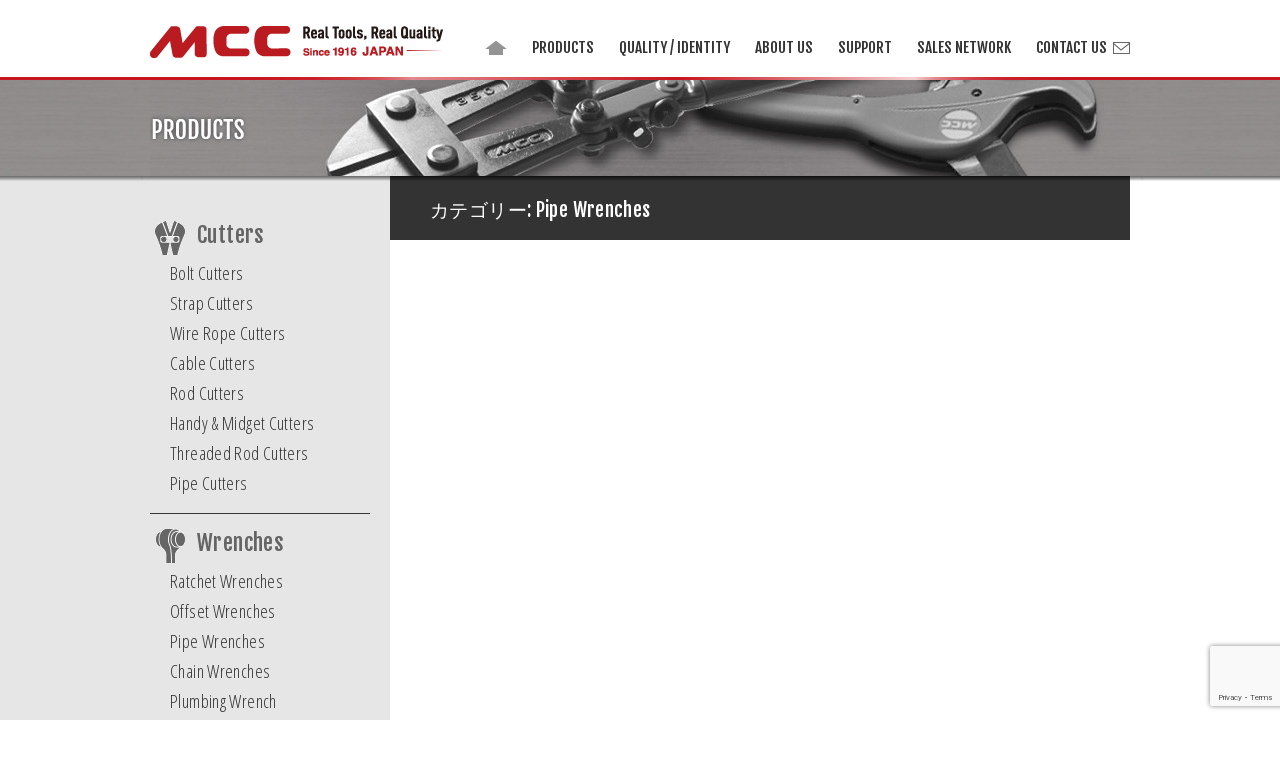

--- FILE ---
content_type: text/html; charset=UTF-8
request_url: https://mccinter.com/category/wrenches/pipe-wrenches/
body_size: 32438
content:
<!DOCTYPE html>
<html lang="ja" class="no-js">
<head>
    <meta http-equiv="Content-Type" content="text/html; charset=UTF-8" />
	<meta name="viewport" content="width=device-width" />
	<link rel="pingback" href="https://mccinter.com/xmlrpc.php" />
	<!--[if lt IE 9]>
	<script src="https://mccinter.com/wp-content/themes/mcc/js/html5.js"></script>
	<![endif]-->
	<script>(function(html){html.className = html.className.replace(/\bno-js\b/,'js')})(document.documentElement);</script>
<title>Pipe Wrenches &#8211; MCC Professional Tools &#8211; MCC International</title>
<meta name='robots' content='max-image-preview:large' />
<link rel='dns-prefetch' href='//www.googletagmanager.com' />
<link rel='dns-prefetch' href='//fonts.googleapis.com' />
<link rel='dns-prefetch' href='//s.w.org' />
<link rel="alternate" type="application/rss+xml" title="MCC Professional Tools - MCC International &raquo; フィード" href="https://mccinter.com/feed/" />
<link rel="alternate" type="application/rss+xml" title="MCC Professional Tools - MCC International &raquo; コメントフィード" href="https://mccinter.com/comments/feed/" />
<link rel="alternate" type="application/rss+xml" title="MCC Professional Tools - MCC International &raquo; Pipe Wrenches カテゴリーのフィード" href="https://mccinter.com/category/wrenches/pipe-wrenches/feed/" />
<script type="text/javascript">
window._wpemojiSettings = {"baseUrl":"https:\/\/s.w.org\/images\/core\/emoji\/14.0.0\/72x72\/","ext":".png","svgUrl":"https:\/\/s.w.org\/images\/core\/emoji\/14.0.0\/svg\/","svgExt":".svg","source":{"concatemoji":"https:\/\/mccinter.com\/wp-includes\/js\/wp-emoji-release.min.js?ver=6.0.11"}};
/*! This file is auto-generated */
!function(e,a,t){var n,r,o,i=a.createElement("canvas"),p=i.getContext&&i.getContext("2d");function s(e,t){var a=String.fromCharCode,e=(p.clearRect(0,0,i.width,i.height),p.fillText(a.apply(this,e),0,0),i.toDataURL());return p.clearRect(0,0,i.width,i.height),p.fillText(a.apply(this,t),0,0),e===i.toDataURL()}function c(e){var t=a.createElement("script");t.src=e,t.defer=t.type="text/javascript",a.getElementsByTagName("head")[0].appendChild(t)}for(o=Array("flag","emoji"),t.supports={everything:!0,everythingExceptFlag:!0},r=0;r<o.length;r++)t.supports[o[r]]=function(e){if(!p||!p.fillText)return!1;switch(p.textBaseline="top",p.font="600 32px Arial",e){case"flag":return s([127987,65039,8205,9895,65039],[127987,65039,8203,9895,65039])?!1:!s([55356,56826,55356,56819],[55356,56826,8203,55356,56819])&&!s([55356,57332,56128,56423,56128,56418,56128,56421,56128,56430,56128,56423,56128,56447],[55356,57332,8203,56128,56423,8203,56128,56418,8203,56128,56421,8203,56128,56430,8203,56128,56423,8203,56128,56447]);case"emoji":return!s([129777,127995,8205,129778,127999],[129777,127995,8203,129778,127999])}return!1}(o[r]),t.supports.everything=t.supports.everything&&t.supports[o[r]],"flag"!==o[r]&&(t.supports.everythingExceptFlag=t.supports.everythingExceptFlag&&t.supports[o[r]]);t.supports.everythingExceptFlag=t.supports.everythingExceptFlag&&!t.supports.flag,t.DOMReady=!1,t.readyCallback=function(){t.DOMReady=!0},t.supports.everything||(n=function(){t.readyCallback()},a.addEventListener?(a.addEventListener("DOMContentLoaded",n,!1),e.addEventListener("load",n,!1)):(e.attachEvent("onload",n),a.attachEvent("onreadystatechange",function(){"complete"===a.readyState&&t.readyCallback()})),(e=t.source||{}).concatemoji?c(e.concatemoji):e.wpemoji&&e.twemoji&&(c(e.twemoji),c(e.wpemoji)))}(window,document,window._wpemojiSettings);
</script>
<style type="text/css">
img.wp-smiley,
img.emoji {
	display: inline !important;
	border: none !important;
	box-shadow: none !important;
	height: 1em !important;
	width: 1em !important;
	margin: 0 0.07em !important;
	vertical-align: -0.1em !important;
	background: none !important;
	padding: 0 !important;
}
</style>
	<link rel='stylesheet' id='wp-block-library-css'  href='https://mccinter.com/wp-includes/css/dist/block-library/style.min.css?ver=6.0.11' type='text/css' media='all' />
<style id='global-styles-inline-css' type='text/css'>
body{--wp--preset--color--black: #000000;--wp--preset--color--cyan-bluish-gray: #abb8c3;--wp--preset--color--white: #ffffff;--wp--preset--color--pale-pink: #f78da7;--wp--preset--color--vivid-red: #cf2e2e;--wp--preset--color--luminous-vivid-orange: #ff6900;--wp--preset--color--luminous-vivid-amber: #fcb900;--wp--preset--color--light-green-cyan: #7bdcb5;--wp--preset--color--vivid-green-cyan: #00d084;--wp--preset--color--pale-cyan-blue: #8ed1fc;--wp--preset--color--vivid-cyan-blue: #0693e3;--wp--preset--color--vivid-purple: #9b51e0;--wp--preset--gradient--vivid-cyan-blue-to-vivid-purple: linear-gradient(135deg,rgba(6,147,227,1) 0%,rgb(155,81,224) 100%);--wp--preset--gradient--light-green-cyan-to-vivid-green-cyan: linear-gradient(135deg,rgb(122,220,180) 0%,rgb(0,208,130) 100%);--wp--preset--gradient--luminous-vivid-amber-to-luminous-vivid-orange: linear-gradient(135deg,rgba(252,185,0,1) 0%,rgba(255,105,0,1) 100%);--wp--preset--gradient--luminous-vivid-orange-to-vivid-red: linear-gradient(135deg,rgba(255,105,0,1) 0%,rgb(207,46,46) 100%);--wp--preset--gradient--very-light-gray-to-cyan-bluish-gray: linear-gradient(135deg,rgb(238,238,238) 0%,rgb(169,184,195) 100%);--wp--preset--gradient--cool-to-warm-spectrum: linear-gradient(135deg,rgb(74,234,220) 0%,rgb(151,120,209) 20%,rgb(207,42,186) 40%,rgb(238,44,130) 60%,rgb(251,105,98) 80%,rgb(254,248,76) 100%);--wp--preset--gradient--blush-light-purple: linear-gradient(135deg,rgb(255,206,236) 0%,rgb(152,150,240) 100%);--wp--preset--gradient--blush-bordeaux: linear-gradient(135deg,rgb(254,205,165) 0%,rgb(254,45,45) 50%,rgb(107,0,62) 100%);--wp--preset--gradient--luminous-dusk: linear-gradient(135deg,rgb(255,203,112) 0%,rgb(199,81,192) 50%,rgb(65,88,208) 100%);--wp--preset--gradient--pale-ocean: linear-gradient(135deg,rgb(255,245,203) 0%,rgb(182,227,212) 50%,rgb(51,167,181) 100%);--wp--preset--gradient--electric-grass: linear-gradient(135deg,rgb(202,248,128) 0%,rgb(113,206,126) 100%);--wp--preset--gradient--midnight: linear-gradient(135deg,rgb(2,3,129) 0%,rgb(40,116,252) 100%);--wp--preset--duotone--dark-grayscale: url('#wp-duotone-dark-grayscale');--wp--preset--duotone--grayscale: url('#wp-duotone-grayscale');--wp--preset--duotone--purple-yellow: url('#wp-duotone-purple-yellow');--wp--preset--duotone--blue-red: url('#wp-duotone-blue-red');--wp--preset--duotone--midnight: url('#wp-duotone-midnight');--wp--preset--duotone--magenta-yellow: url('#wp-duotone-magenta-yellow');--wp--preset--duotone--purple-green: url('#wp-duotone-purple-green');--wp--preset--duotone--blue-orange: url('#wp-duotone-blue-orange');--wp--preset--font-size--small: 13px;--wp--preset--font-size--medium: 20px;--wp--preset--font-size--large: 36px;--wp--preset--font-size--x-large: 42px;}.has-black-color{color: var(--wp--preset--color--black) !important;}.has-cyan-bluish-gray-color{color: var(--wp--preset--color--cyan-bluish-gray) !important;}.has-white-color{color: var(--wp--preset--color--white) !important;}.has-pale-pink-color{color: var(--wp--preset--color--pale-pink) !important;}.has-vivid-red-color{color: var(--wp--preset--color--vivid-red) !important;}.has-luminous-vivid-orange-color{color: var(--wp--preset--color--luminous-vivid-orange) !important;}.has-luminous-vivid-amber-color{color: var(--wp--preset--color--luminous-vivid-amber) !important;}.has-light-green-cyan-color{color: var(--wp--preset--color--light-green-cyan) !important;}.has-vivid-green-cyan-color{color: var(--wp--preset--color--vivid-green-cyan) !important;}.has-pale-cyan-blue-color{color: var(--wp--preset--color--pale-cyan-blue) !important;}.has-vivid-cyan-blue-color{color: var(--wp--preset--color--vivid-cyan-blue) !important;}.has-vivid-purple-color{color: var(--wp--preset--color--vivid-purple) !important;}.has-black-background-color{background-color: var(--wp--preset--color--black) !important;}.has-cyan-bluish-gray-background-color{background-color: var(--wp--preset--color--cyan-bluish-gray) !important;}.has-white-background-color{background-color: var(--wp--preset--color--white) !important;}.has-pale-pink-background-color{background-color: var(--wp--preset--color--pale-pink) !important;}.has-vivid-red-background-color{background-color: var(--wp--preset--color--vivid-red) !important;}.has-luminous-vivid-orange-background-color{background-color: var(--wp--preset--color--luminous-vivid-orange) !important;}.has-luminous-vivid-amber-background-color{background-color: var(--wp--preset--color--luminous-vivid-amber) !important;}.has-light-green-cyan-background-color{background-color: var(--wp--preset--color--light-green-cyan) !important;}.has-vivid-green-cyan-background-color{background-color: var(--wp--preset--color--vivid-green-cyan) !important;}.has-pale-cyan-blue-background-color{background-color: var(--wp--preset--color--pale-cyan-blue) !important;}.has-vivid-cyan-blue-background-color{background-color: var(--wp--preset--color--vivid-cyan-blue) !important;}.has-vivid-purple-background-color{background-color: var(--wp--preset--color--vivid-purple) !important;}.has-black-border-color{border-color: var(--wp--preset--color--black) !important;}.has-cyan-bluish-gray-border-color{border-color: var(--wp--preset--color--cyan-bluish-gray) !important;}.has-white-border-color{border-color: var(--wp--preset--color--white) !important;}.has-pale-pink-border-color{border-color: var(--wp--preset--color--pale-pink) !important;}.has-vivid-red-border-color{border-color: var(--wp--preset--color--vivid-red) !important;}.has-luminous-vivid-orange-border-color{border-color: var(--wp--preset--color--luminous-vivid-orange) !important;}.has-luminous-vivid-amber-border-color{border-color: var(--wp--preset--color--luminous-vivid-amber) !important;}.has-light-green-cyan-border-color{border-color: var(--wp--preset--color--light-green-cyan) !important;}.has-vivid-green-cyan-border-color{border-color: var(--wp--preset--color--vivid-green-cyan) !important;}.has-pale-cyan-blue-border-color{border-color: var(--wp--preset--color--pale-cyan-blue) !important;}.has-vivid-cyan-blue-border-color{border-color: var(--wp--preset--color--vivid-cyan-blue) !important;}.has-vivid-purple-border-color{border-color: var(--wp--preset--color--vivid-purple) !important;}.has-vivid-cyan-blue-to-vivid-purple-gradient-background{background: var(--wp--preset--gradient--vivid-cyan-blue-to-vivid-purple) !important;}.has-light-green-cyan-to-vivid-green-cyan-gradient-background{background: var(--wp--preset--gradient--light-green-cyan-to-vivid-green-cyan) !important;}.has-luminous-vivid-amber-to-luminous-vivid-orange-gradient-background{background: var(--wp--preset--gradient--luminous-vivid-amber-to-luminous-vivid-orange) !important;}.has-luminous-vivid-orange-to-vivid-red-gradient-background{background: var(--wp--preset--gradient--luminous-vivid-orange-to-vivid-red) !important;}.has-very-light-gray-to-cyan-bluish-gray-gradient-background{background: var(--wp--preset--gradient--very-light-gray-to-cyan-bluish-gray) !important;}.has-cool-to-warm-spectrum-gradient-background{background: var(--wp--preset--gradient--cool-to-warm-spectrum) !important;}.has-blush-light-purple-gradient-background{background: var(--wp--preset--gradient--blush-light-purple) !important;}.has-blush-bordeaux-gradient-background{background: var(--wp--preset--gradient--blush-bordeaux) !important;}.has-luminous-dusk-gradient-background{background: var(--wp--preset--gradient--luminous-dusk) !important;}.has-pale-ocean-gradient-background{background: var(--wp--preset--gradient--pale-ocean) !important;}.has-electric-grass-gradient-background{background: var(--wp--preset--gradient--electric-grass) !important;}.has-midnight-gradient-background{background: var(--wp--preset--gradient--midnight) !important;}.has-small-font-size{font-size: var(--wp--preset--font-size--small) !important;}.has-medium-font-size{font-size: var(--wp--preset--font-size--medium) !important;}.has-large-font-size{font-size: var(--wp--preset--font-size--large) !important;}.has-x-large-font-size{font-size: var(--wp--preset--font-size--x-large) !important;}
</style>
<link rel='stylesheet' id='contact-form-7-css'  href='https://mccinter.com/wp-content/plugins/contact-form-7/includes/css/styles.css?ver=5.7.7' type='text/css' media='all' />
<link rel='stylesheet' id='twentyfifteen-fonts-css'  href='https://fonts.googleapis.com/css?family=Noto+Sans%3A400italic%2C700italic%2C400%2C700%7CNoto+Serif%3A400italic%2C700italic%2C400%2C700%7CInconsolata%3A400%2C700&#038;subset=latin%2Clatin-ext' type='text/css' media='all' />
<link rel='stylesheet' id='genericons-css'  href='https://mccinter.com/wp-content/themes/mcc/genericons/genericons.css?ver=3.2' type='text/css' media='all' />
<link rel='stylesheet' id='twentyfifteen-style-css'  href='https://mccinter.com/wp-content/themes/mcc/style.css?ver=6.0.11' type='text/css' media='all' />
<!--[if lt IE 9]>
<link rel='stylesheet' id='twentyfifteen-ie-css'  href='https://mccinter.com/wp-content/themes/mcc/css/ie.css?ver=20141010' type='text/css' media='all' />
<![endif]-->
<!--[if lt IE 8]>
<link rel='stylesheet' id='twentyfifteen-ie7-css'  href='https://mccinter.com/wp-content/themes/mcc/css/ie7.css?ver=20141010' type='text/css' media='all' />
<![endif]-->
<script type='text/javascript' src='https://mccinter.com/wp-includes/js/jquery/jquery.min.js?ver=3.6.0' id='jquery-core-js'></script>
<script type='text/javascript' src='https://mccinter.com/wp-includes/js/jquery/jquery-migrate.min.js?ver=3.3.2' id='jquery-migrate-js'></script>

<!-- Site Kit によって追加された Google タグ（gtag.js）スニペット -->

<!-- Google アナリティクス スニペット (Site Kit が追加) -->
<script type='text/javascript' src='https://www.googletagmanager.com/gtag/js?id=G-CMVS88GNHH' id='google_gtagjs-js' async></script>
<script type='text/javascript' id='google_gtagjs-js-after'>
window.dataLayer = window.dataLayer || [];function gtag(){dataLayer.push(arguments);}
gtag("set","linker",{"domains":["mccinter.com"]});
gtag("js", new Date());
gtag("set", "developer_id.dZTNiMT", true);
gtag("config", "G-CMVS88GNHH");
</script>

<!-- Site Kit によって追加された終了 Google タグ（gtag.js）スニペット -->
<link rel="https://api.w.org/" href="https://mccinter.com/wp-json/" /><link rel="alternate" type="application/json" href="https://mccinter.com/wp-json/wp/v2/categories/18" /><meta name="generator" content="Site Kit by Google 1.146.0" />	<style type="text/css" id="twentyfifteen-header-css">
			.site-header {
			padding-top: 14px;
			padding-bottom: 14px;
		}

		.site-branding {
			min-height: 42px;
		}

		@media screen and (min-width: 46.25em) {
			.site-header {
				padding-top: 21px;
				padding-bottom: 21px;
			}
			.site-branding {
				min-height: 56px;
			}
		}
		@media screen and (min-width: 55em) {
			.site-header {
				padding-top: 25px;
				padding-bottom: 25px;
			}
			.site-branding {
				min-height: 62px;
			}
		}
		@media screen and (min-width: 59.6875em) {
			.site-header {
				padding-top: 0;
				padding-bottom: 0;
			}
			.site-branding {
				min-height: 0;
			}
		}
			.site-title,
		.site-description {
			clip: rect(1px, 1px, 1px, 1px);
			position: absolute;
		}
		</style>
	<style type="text/css" id="custom-background-css">
body.custom-background { background-color: #ffffff; }
</style>
	    <meta name="viewport" content="width=device-width,initial-scale=1.0" />
    <link href="https://mccinter.com/wp-content/themes/mcc/style_sp.css" rel="stylesheet" type="text/css" media="only screen and (min-width: 0px) and (max-width: 670px)" />
    <link href="https://mccinter.com/wp-content/themes/mcc/style_tab.css" rel="stylesheet" type="text/css" media="only screen and (min-width: 671px) and (max-width: 1020px)" />
    <link rel="stylesheet" type="text/css" media="all" href="https://mccinter.com/wp-content/themes/mcc/css/jquery.bxslider.css" />
	<script type="text/javascript" src="https://mccinter.com/wp-content/themes/mcc/js/jquery-2.1.4.min.js"></script>
	<script type='text/javascript' src='https://mccinter.com/wp-content/themes/mcc/js/function.js'></script>
	<script type='text/javascript' src='https://mccinter.com/wp-content/themes/mcc/js/jquery.bxslider.js'></script>
	<script type='text/javascript' src='https://mccinter.com/wp-content/themes/mcc/js/sly.min.js'></script>
	<script type='text/javascript' src='https://mccinter.com/wp-content/themes/mcc/js/sly.plugins.js'></script>
    <link href='https://fonts.googleapis.com/css?family=Open+Sans+Condensed:300' rel='stylesheet' type='text/css' />
    <link href='https://fonts.googleapis.com/css?family=Fjalla+One' rel='stylesheet' type='text/css' />
    <link rel="shortcut icon" href="https://mccinter.com/wp-content/themes/mcc/img/favicon.ico" type="image/vnd.microsoft.icon" />
    <link rel="apple-touch-icon" href="https://mccinter.com/wp-content/themes/mcc/img/apple-touch-icon.png" />

	<script>$(document).ready(function(){ $('.slider').bxSlider({ mode:'fade', auto:true, speed:3000, pause:3000 });});</script>

<script>
  (function(i,s,o,g,r,a,m){i['GoogleAnalyticsObject']=r;i[r]=i[r]||function(){
  (i[r].q=i[r].q||[]).push(arguments)},i[r].l=1*new Date();a=s.createElement(o),
  m=s.getElementsByTagName(o)[0];a.async=1;a.src=g;m.parentNode.insertBefore(a,m)
  })(window,document,'script','//www.google-analytics.com/analytics.js','ga');

  ga('create', 'UA-72840533-1', 'auto');
  ga('send', 'pageview');

</script>

</head>

<body class="archive category category-pipe-wrenches category-18 custom-background">
<div id="page" class="hfeed site">
	<a class="skip-link screen-reader-text" href="#content">コンテンツへスキップ</a>

<header>
	<div id="headerContents">
        <div id="logo"><a href="https://mccinter.com/" rel="home"><img src="https://mccinter.com/wp-content/themes/mcc/img/logo.gif" alt="MCC Real Tools, Real Quality Since 1916 JAPAN" /></a></div>
<!--        <nav class="gfont">
        <div><ul>
<li class="page_item page-item-597"><a href="https://mccinter.com/members-only/">Members only</a></li>
<li class="page_item page-item-602"><a href="https://mccinter.com/news/">NEWS</a></li>
<li class="page_item page-item-536"><a href="https://mccinter.com/open-for-dealership/">Open for Dealership</a></li>
<li class="page_item page-item-2"><a href="https://mccinter.com/products/">PRODUCTS</a></li>
<li class="page_item page-item-714"><a href="https://mccinter.com/search-by-item-number/">Search By Item Number</a></li>
<li class="page_item page-item-6"><a href="https://mccinter.com/quality-identity/">QUALITY / IDENTITY</a></li>
<li class="page_item page-item-1543"><a href="https://mccinter.com/video/">VIDEO</a></li>
<li class="page_item page-item-8"><a href="https://mccinter.com/about-us/">ABOUT US</a></li>
<li class="page_item page-item-10"><a href="https://mccinter.com/support/">SUPPORT</a></li>
<li class="page_item page-item-741"><a href="https://mccinter.com/support-after-sales/">SUPPORT &#8211; After-Sales</a></li>
<li class="page_item page-item-530"><a href="https://mccinter.com/support-download/">SUPPORT &#8211; Download</a></li>
<li class="page_item page-item-580"><a href="https://mccinter.com/support-warranty/">SUPPORT &#8211; WARRANTY</a></li>
<li class="page_item page-item-12"><a href="https://mccinter.com/sales-network/">SALES NETWORK</a></li>
<li class="page_item page-item-14"><a href="https://mccinter.com/contact/">CONTACT</a></li>
</ul></div>
        <a href="https://mccinter.com/" rel="home" class="homeLink"><img src="https://mccinter.com/wp-content/themes/mcc/img/icon_home.gif" alt="HOME" /></a>
        </nav>
-->

        <button class="button-toggle">☰</button>

        <nav class="gfont headerMenu">
        <ul>
            <li><a href="https://mccinter.com/products/">PRODUCTS</a></li>
            <li><a href="https://mccinter.com/quality-identity/">QUALITY / IDENTITY</a></li>
            <li><a href="https://mccinter.com/about-us/">ABOUT US</a></li>
            <li><a href="https://mccinter.com/support/">SUPPORT</a></li>
            <li><a href="https://mccinter.com/sales-network/">SALES NETWORK</a></li>
            <li class="page-item-14"><a href="https://mccinter.com/contact/">CONTACT US</a></li>
         </ul>
        <a href="https://mccinter.com/" rel="home" class="homeLink"><img src="https://mccinter.com/wp-content/themes/mcc/img/icon_home.gif" alt="HOME" /></a>
        </nav>
    </div>
</header>


<div id="widthContents-wrap">
	<div class="site-content archive">
    	<img src="https://mccinter.com/wp-content/themes/mcc/img/headbanner_archive.jpg" alt="PRODUCTS" class="for-PC" >
    </div>

<div id="widthContents">
    
    <button class="button-toggle-sub">☰ PRODUCTS</button>

	<div id="secondary" class="secondary">

<ul id="sidemenu-products">
    <li class="cutters"><a href="https://mccinter.com/category/cutters/" class="gfont">Cutters</a>
        <ul class="sub-menu">
            <li><a href="https://mccinter.com/category/cutters/#bolt-cutters">Bolt Cutters</a></li>
            <li><a href="https://mccinter.com/category/cutters/#strap-cutters">Strap Cutters</a></li>
            <li><a href="https://mccinter.com/category/cutters/#wire-rope-cutters">Wire Rope Cutters</a></li>
            <li><a href="https://mccinter.com/category/cutters/#cable-cutters">Cable Cutters</a></li>
            <li><a href="https://mccinter.com/category/cutters/#rod-cutters">Rod Cutters</a></li>
            <li><a href="https://mccinter.com/category/cutters/#handy-midget-cutters">Handy &#038; Midget Cutters</a></li>
            <li><a href="https://mccinter.com/category/cutters/#threaded-rod-cutters">Threaded Rod Cutters</a></li>
            <li><a href="https://mccinter.com/category/cutters/#pipe-cutters">Pipe Cutters</a></li>
        </ul>
    </li>
    <li class="wrenches"><a href="https://mccinter.com/category/wrenches/" class="gfont">Wrenches</a>
        <ul class="sub-menu">
            <li><a href="https://mccinter.com/category/wrenches/#ratchet-wrenches">Ratchet Wrenches</a></li>
            <li><a href="https://mccinter.com/category/wrenches/#offset-wrench">Offset Wrenches</a></li>
            <li><a href="https://mccinter.com/category/wrenches/#pipe-wrenches">Pipe Wrenches</a></li>
            <li><a href="https://mccinter.com/category/wrenches/#chain-wrenches">Chain Wrenches</a></li>
            <li><a href="https://mccinter.com/category/wrenches/#plumbing-wrenches">Plumbing Wrench</a></li>
                        <li><a href="https://mccinter.com/category/wrenches/#adjustable-wrenches">Adjustable Wrenches</a></li>
        </ul>
    </li>
    <li class="vise"><a href="https://mccinter.com/category/vises/" class="gfont">Vises</a>
        <ul class="sub-menu">
            <li><a href="https://mccinter.com/category/vises/#pipe-vises">Pipe Vises</a></li>
            <li><a href="https://mccinter.com/category/vises/#foot-vises">Foot Vises</a></li>
        </ul>
    </li>
    <li class="accessories"><a href="https://mccinter.com/category/accessories/" class="gfont">Accessories</a>
        <ul class="sub-menu">
            <li><a href="https://mccinter.com/category/accessories/#threaded-rod-wrenches">Threaded Rod Wrenches</a></li>
            <li><a href="https://mccinter.com/category/accessories/#threaded-rod-socket">Threaded Rod Sockets</a></li>
            <li><a href="https://mccinter.com/category/accessories/#threaded-rod-chasers">Threaded Rod Chasers</a></li>
        </ul>
    </li>
    <li class="power-tools-equipments"><a href="https://mccinter.com/category/equipments/" class="gfont">Power Tools & Equipments</a>
        <ul class="sub-menu">
            <li><a href="https://mccinter.com/category/equipments/#pipe-threaders">Pipe Threaders</a></li>
            <li><a href="https://mccinter.com/category/equipments/#bolt-threaders">Bolt Threader</a></li>
            <li><a href="https://mccinter.com/category/equipments/#pipe-cutters-equipments">Pipe Cutters</a></li>
        </ul>
    </li>
</ul>

<div id="pageSearchBlock2">
    	<p class="gfont">
            <a href="https://mccinter.com/search-by-item-number/" class="alpha">Search by Item Number</a>
        </p>
        <form class="search-form" action="https://mccinter.com/" method="get" role="search">
        <input class="search-submit" type="image" alt="Search" src="https://mccinter.com/wp-content/themes/mcc/img/btn_search.gif" width="32" height="32" />
        <label>
        <input class="search-field" type="search" title="search:" name="s" value="" placeholder="Keyword search">
        </label>
        </form>
    </div>

	


		
	</div><!-- .secondary -->


	<div id="content" class="product-content">

	<section id="primary" class="content-area">
		<main id="main" class="site-main" role="main">

			<div class="page-header">
				<h1 class="page-title">カテゴリー: <span>Pipe Wrenches</span></h1>			</div><!-- .page-header -->

			<div id="productContents">				
			        </div>

		</main><!-- .site-main -->
	</section><!-- .content-area -->

</div>

	</div><!-- .site-content -->

	<footer id="colophon">
		<div class="site-footer">
        	<p id="pagetop"><a href="#" class="alpha"><img src="https://mccinter.com/wp-content/themes/mcc/img/footer/pagetop_arrow.png" alt="" /><span>PAGE TOP</span></a></p>
            <div id="footerLogo"><img src="https://mccinter.com/wp-content/themes/mcc/img/footer/footer_logo.png" alt="MCC" /></div>
            <div id="footerCat">
            	<div class="gfont fParentCatName"><a href="https://mccinter.com/products/">PRODUCTS</a></div>

							
                <ul id="menu-products" class="menu">
                <li><a href="https://mccinter.com/category/cutters/">Cutters</a>
                    <ul class="sub-menu">
                        <li><a href="https://mccinter.com/category/cutters/#bolt-cutters">Bolt Cutters</a></li>
                        <li><a href="https://mccinter.com/category/cutters/#strap-cutters">Strap Cutters</a></li>
                        <li><a href="https://mccinter.com/category/cutters/#wire-rope-cutters">Wire Rope Cutters</a></li>
                        <li><a href="https://mccinter.com/category/cutters/#cable-cutters">Cable Cutters</a></li>
                        <li><a href="https://mccinter.com/category/cutters/#rod-cutters">Rod Cutters</a></li>
                        <li><a href="https://mccinter.com/category/cutters/#handy-midget-cutters">Handy &#038; Midget Cutters</a></li>
                        <li><a href="https://mccinter.com/category/cutters/#threaded-rod-cutters">Threaded Rod Cutters</a></li>
                        <li><a href="https://mccinter.com/category/cutters/#pipe-cutters">Pipe Cutters</a></li>
                    </ul>
                </li>
                <li><a href="https://mccinter.com/category/wrenches/">Wrenches</a>
                    <ul class="sub-menu">
                        <li><a href="https://mccinter.com/category/wrenches/#ratchet-wrenches">Ratchet Wrenches</a></li>
                        <li><a href="https://mccinter.com/category/wrenches/#offset-wrench">Offset Wrenches</a></li>
                        <li><a href="https://mccinter.com/category/wrenches/#pipe-wrenches">Pipe Wrenches</a></li>
                        <li><a href="https://mccinter.com/category/wrenches/#chain-wrenches">Chain Wrenches</a></li>
                        <li><a href="https://mccinter.com/category/wrenches/#plumbing-wrenches">Plumbing Wrench</a></li>
                    </ul>
                </li>
                <li><a href="https://mccinter.com/category/vises/">Vises</a>
                    <ul class="sub-menu">
                        <li><a href="https://mccinter.com/category/vises/#pipe-vises">Pipe Vises</a></li>
                        <li><a href="https://mccinter.com/category/vises/#foot-vises">Foot Vises</a></li>
                    </ul>
                </li>
                <li><a href="https://mccinter.com/category/accessories/">Accessories</a>
                    <ul class="sub-menu">
                        <li><a href="https://mccinter.com/category/accessories/#threaded-rod-wrenches">Threaded Rod Wrenches</a></li>
                        <li><a href="https://mccinter.com/category/accessories/#threaded-rod-socket">Threaded Rod Sockets</a></li>
                        <li><a href="https://mccinter.com/category/accessories/#threaded-rod-chasers">Threaded Rod Chasers</a></li>
                    </ul>
                </li>
                <li><a href="https://mccinter.com/category/equipments/">Power Tools &#038; <br class="for-SP" />Equipments</a>
                    <ul class="sub-menu">
                        <li><a href="https://mccinter.com/category/equipments/#pipe-threaders">Pipe Threaders</a></li>
                        <li><a href="https://mccinter.com/category/equipments/#bolt-threaders">Bolt Threader</a></li>
                        <li><a href="https://mccinter.com/category/equipments/#pipe-cutters-equipments">Pipe Cutters</a></li>
                    </ul>
                </li>
                </ul>

            	<div class="gfont fParentCatName"><a href="https://mccinter.com/quality-identity/">QUALITY / IDENTITY</a></div>
            	<div class="gfont fParentCatName"><a href="https://mccinter.com/about-us/">ABOUT US</a></div>
            	<div class="gfont fParentCatName"><a href="https://mccinter.com/support/">SUPPORT</a></div>
            	<div class="gfont fParentCatName"><a href="https://mccinter.com/sales-network">SALES NETWORK</a></div>
            	<div class="gfont fParentCatName"><a href="https://mccinter.com/contact/">CONTACT US</a></div>
            	<div class="gfont fParentCatName"><a href="https://mccinter.com/news/">NEWS</a></div>

            </div><!-- #footerCat -->

            <p id="copyright">&copy; 2026 MCC INTERNATIONAL,INC. All Rights Reserved.</p>

            <div id="ISO">
                <img src="https://mccinter.com/wp-content/themes/mcc/img/footer/JQA9001.png" alt="ISO9001" />
                <p>The design, development <br class="for-PC" />and manufacture of <br />hand tools and power tools.</p>
            </div>
		</div><!-- .site-info -->
	</footer><!-- .site-footer -->

</div><!-- .site -->

<script type='text/javascript' src='https://mccinter.com/wp-content/plugins/contact-form-7/includes/swv/js/index.js?ver=5.7.7' id='swv-js'></script>
<script type='text/javascript' id='contact-form-7-js-extra'>
/* <![CDATA[ */
var wpcf7 = {"api":{"root":"https:\/\/mccinter.com\/wp-json\/","namespace":"contact-form-7\/v1"}};
/* ]]> */
</script>
<script type='text/javascript' src='https://mccinter.com/wp-content/plugins/contact-form-7/includes/js/index.js?ver=5.7.7' id='contact-form-7-js'></script>
<script type='text/javascript' src='https://mccinter.com/wp-content/themes/mcc/js/skip-link-focus-fix.js?ver=20141010' id='twentyfifteen-skip-link-focus-fix-js'></script>
<script type='text/javascript' id='twentyfifteen-script-js-extra'>
/* <![CDATA[ */
var screenReaderText = {"expand":"<span class=\"screen-reader-text\">\u30b5\u30d6\u30e1\u30cb\u30e5\u30fc\u3092\u5c55\u958b<\/span>","collapse":"<span class=\"screen-reader-text\">\u30b5\u30d6\u30e1\u30cb\u30e5\u30fc\u3092\u9589\u3058\u308b<\/span>"};
/* ]]> */
</script>
<script type='text/javascript' src='https://mccinter.com/wp-content/themes/mcc/js/functions.js?ver=20150330' id='twentyfifteen-script-js'></script>
<script type='text/javascript' src='https://www.google.com/recaptcha/api.js?render=6LfeBdMUAAAAAFBhqtoscSzHLOTgXneooxfxr1Sg&#038;ver=3.0' id='google-recaptcha-js'></script>
<script type='text/javascript' src='https://mccinter.com/wp-includes/js/dist/vendor/regenerator-runtime.min.js?ver=0.13.9' id='regenerator-runtime-js'></script>
<script type='text/javascript' src='https://mccinter.com/wp-includes/js/dist/vendor/wp-polyfill.min.js?ver=3.15.0' id='wp-polyfill-js'></script>
<script type='text/javascript' id='wpcf7-recaptcha-js-extra'>
/* <![CDATA[ */
var wpcf7_recaptcha = {"sitekey":"6LfeBdMUAAAAAFBhqtoscSzHLOTgXneooxfxr1Sg","actions":{"homepage":"homepage","contactform":"contactform"}};
/* ]]> */
</script>
<script type='text/javascript' src='https://mccinter.com/wp-content/plugins/contact-form-7/modules/recaptcha/index.js?ver=5.7.7' id='wpcf7-recaptcha-js'></script>

</body>
</html>


--- FILE ---
content_type: text/html; charset=utf-8
request_url: https://www.google.com/recaptcha/api2/anchor?ar=1&k=6LfeBdMUAAAAAFBhqtoscSzHLOTgXneooxfxr1Sg&co=aHR0cHM6Ly9tY2NpbnRlci5jb206NDQz&hl=en&v=PoyoqOPhxBO7pBk68S4YbpHZ&size=invisible&anchor-ms=20000&execute-ms=30000&cb=2m8sxc61vk3x
body_size: 48714
content:
<!DOCTYPE HTML><html dir="ltr" lang="en"><head><meta http-equiv="Content-Type" content="text/html; charset=UTF-8">
<meta http-equiv="X-UA-Compatible" content="IE=edge">
<title>reCAPTCHA</title>
<style type="text/css">
/* cyrillic-ext */
@font-face {
  font-family: 'Roboto';
  font-style: normal;
  font-weight: 400;
  font-stretch: 100%;
  src: url(//fonts.gstatic.com/s/roboto/v48/KFO7CnqEu92Fr1ME7kSn66aGLdTylUAMa3GUBHMdazTgWw.woff2) format('woff2');
  unicode-range: U+0460-052F, U+1C80-1C8A, U+20B4, U+2DE0-2DFF, U+A640-A69F, U+FE2E-FE2F;
}
/* cyrillic */
@font-face {
  font-family: 'Roboto';
  font-style: normal;
  font-weight: 400;
  font-stretch: 100%;
  src: url(//fonts.gstatic.com/s/roboto/v48/KFO7CnqEu92Fr1ME7kSn66aGLdTylUAMa3iUBHMdazTgWw.woff2) format('woff2');
  unicode-range: U+0301, U+0400-045F, U+0490-0491, U+04B0-04B1, U+2116;
}
/* greek-ext */
@font-face {
  font-family: 'Roboto';
  font-style: normal;
  font-weight: 400;
  font-stretch: 100%;
  src: url(//fonts.gstatic.com/s/roboto/v48/KFO7CnqEu92Fr1ME7kSn66aGLdTylUAMa3CUBHMdazTgWw.woff2) format('woff2');
  unicode-range: U+1F00-1FFF;
}
/* greek */
@font-face {
  font-family: 'Roboto';
  font-style: normal;
  font-weight: 400;
  font-stretch: 100%;
  src: url(//fonts.gstatic.com/s/roboto/v48/KFO7CnqEu92Fr1ME7kSn66aGLdTylUAMa3-UBHMdazTgWw.woff2) format('woff2');
  unicode-range: U+0370-0377, U+037A-037F, U+0384-038A, U+038C, U+038E-03A1, U+03A3-03FF;
}
/* math */
@font-face {
  font-family: 'Roboto';
  font-style: normal;
  font-weight: 400;
  font-stretch: 100%;
  src: url(//fonts.gstatic.com/s/roboto/v48/KFO7CnqEu92Fr1ME7kSn66aGLdTylUAMawCUBHMdazTgWw.woff2) format('woff2');
  unicode-range: U+0302-0303, U+0305, U+0307-0308, U+0310, U+0312, U+0315, U+031A, U+0326-0327, U+032C, U+032F-0330, U+0332-0333, U+0338, U+033A, U+0346, U+034D, U+0391-03A1, U+03A3-03A9, U+03B1-03C9, U+03D1, U+03D5-03D6, U+03F0-03F1, U+03F4-03F5, U+2016-2017, U+2034-2038, U+203C, U+2040, U+2043, U+2047, U+2050, U+2057, U+205F, U+2070-2071, U+2074-208E, U+2090-209C, U+20D0-20DC, U+20E1, U+20E5-20EF, U+2100-2112, U+2114-2115, U+2117-2121, U+2123-214F, U+2190, U+2192, U+2194-21AE, U+21B0-21E5, U+21F1-21F2, U+21F4-2211, U+2213-2214, U+2216-22FF, U+2308-230B, U+2310, U+2319, U+231C-2321, U+2336-237A, U+237C, U+2395, U+239B-23B7, U+23D0, U+23DC-23E1, U+2474-2475, U+25AF, U+25B3, U+25B7, U+25BD, U+25C1, U+25CA, U+25CC, U+25FB, U+266D-266F, U+27C0-27FF, U+2900-2AFF, U+2B0E-2B11, U+2B30-2B4C, U+2BFE, U+3030, U+FF5B, U+FF5D, U+1D400-1D7FF, U+1EE00-1EEFF;
}
/* symbols */
@font-face {
  font-family: 'Roboto';
  font-style: normal;
  font-weight: 400;
  font-stretch: 100%;
  src: url(//fonts.gstatic.com/s/roboto/v48/KFO7CnqEu92Fr1ME7kSn66aGLdTylUAMaxKUBHMdazTgWw.woff2) format('woff2');
  unicode-range: U+0001-000C, U+000E-001F, U+007F-009F, U+20DD-20E0, U+20E2-20E4, U+2150-218F, U+2190, U+2192, U+2194-2199, U+21AF, U+21E6-21F0, U+21F3, U+2218-2219, U+2299, U+22C4-22C6, U+2300-243F, U+2440-244A, U+2460-24FF, U+25A0-27BF, U+2800-28FF, U+2921-2922, U+2981, U+29BF, U+29EB, U+2B00-2BFF, U+4DC0-4DFF, U+FFF9-FFFB, U+10140-1018E, U+10190-1019C, U+101A0, U+101D0-101FD, U+102E0-102FB, U+10E60-10E7E, U+1D2C0-1D2D3, U+1D2E0-1D37F, U+1F000-1F0FF, U+1F100-1F1AD, U+1F1E6-1F1FF, U+1F30D-1F30F, U+1F315, U+1F31C, U+1F31E, U+1F320-1F32C, U+1F336, U+1F378, U+1F37D, U+1F382, U+1F393-1F39F, U+1F3A7-1F3A8, U+1F3AC-1F3AF, U+1F3C2, U+1F3C4-1F3C6, U+1F3CA-1F3CE, U+1F3D4-1F3E0, U+1F3ED, U+1F3F1-1F3F3, U+1F3F5-1F3F7, U+1F408, U+1F415, U+1F41F, U+1F426, U+1F43F, U+1F441-1F442, U+1F444, U+1F446-1F449, U+1F44C-1F44E, U+1F453, U+1F46A, U+1F47D, U+1F4A3, U+1F4B0, U+1F4B3, U+1F4B9, U+1F4BB, U+1F4BF, U+1F4C8-1F4CB, U+1F4D6, U+1F4DA, U+1F4DF, U+1F4E3-1F4E6, U+1F4EA-1F4ED, U+1F4F7, U+1F4F9-1F4FB, U+1F4FD-1F4FE, U+1F503, U+1F507-1F50B, U+1F50D, U+1F512-1F513, U+1F53E-1F54A, U+1F54F-1F5FA, U+1F610, U+1F650-1F67F, U+1F687, U+1F68D, U+1F691, U+1F694, U+1F698, U+1F6AD, U+1F6B2, U+1F6B9-1F6BA, U+1F6BC, U+1F6C6-1F6CF, U+1F6D3-1F6D7, U+1F6E0-1F6EA, U+1F6F0-1F6F3, U+1F6F7-1F6FC, U+1F700-1F7FF, U+1F800-1F80B, U+1F810-1F847, U+1F850-1F859, U+1F860-1F887, U+1F890-1F8AD, U+1F8B0-1F8BB, U+1F8C0-1F8C1, U+1F900-1F90B, U+1F93B, U+1F946, U+1F984, U+1F996, U+1F9E9, U+1FA00-1FA6F, U+1FA70-1FA7C, U+1FA80-1FA89, U+1FA8F-1FAC6, U+1FACE-1FADC, U+1FADF-1FAE9, U+1FAF0-1FAF8, U+1FB00-1FBFF;
}
/* vietnamese */
@font-face {
  font-family: 'Roboto';
  font-style: normal;
  font-weight: 400;
  font-stretch: 100%;
  src: url(//fonts.gstatic.com/s/roboto/v48/KFO7CnqEu92Fr1ME7kSn66aGLdTylUAMa3OUBHMdazTgWw.woff2) format('woff2');
  unicode-range: U+0102-0103, U+0110-0111, U+0128-0129, U+0168-0169, U+01A0-01A1, U+01AF-01B0, U+0300-0301, U+0303-0304, U+0308-0309, U+0323, U+0329, U+1EA0-1EF9, U+20AB;
}
/* latin-ext */
@font-face {
  font-family: 'Roboto';
  font-style: normal;
  font-weight: 400;
  font-stretch: 100%;
  src: url(//fonts.gstatic.com/s/roboto/v48/KFO7CnqEu92Fr1ME7kSn66aGLdTylUAMa3KUBHMdazTgWw.woff2) format('woff2');
  unicode-range: U+0100-02BA, U+02BD-02C5, U+02C7-02CC, U+02CE-02D7, U+02DD-02FF, U+0304, U+0308, U+0329, U+1D00-1DBF, U+1E00-1E9F, U+1EF2-1EFF, U+2020, U+20A0-20AB, U+20AD-20C0, U+2113, U+2C60-2C7F, U+A720-A7FF;
}
/* latin */
@font-face {
  font-family: 'Roboto';
  font-style: normal;
  font-weight: 400;
  font-stretch: 100%;
  src: url(//fonts.gstatic.com/s/roboto/v48/KFO7CnqEu92Fr1ME7kSn66aGLdTylUAMa3yUBHMdazQ.woff2) format('woff2');
  unicode-range: U+0000-00FF, U+0131, U+0152-0153, U+02BB-02BC, U+02C6, U+02DA, U+02DC, U+0304, U+0308, U+0329, U+2000-206F, U+20AC, U+2122, U+2191, U+2193, U+2212, U+2215, U+FEFF, U+FFFD;
}
/* cyrillic-ext */
@font-face {
  font-family: 'Roboto';
  font-style: normal;
  font-weight: 500;
  font-stretch: 100%;
  src: url(//fonts.gstatic.com/s/roboto/v48/KFO7CnqEu92Fr1ME7kSn66aGLdTylUAMa3GUBHMdazTgWw.woff2) format('woff2');
  unicode-range: U+0460-052F, U+1C80-1C8A, U+20B4, U+2DE0-2DFF, U+A640-A69F, U+FE2E-FE2F;
}
/* cyrillic */
@font-face {
  font-family: 'Roboto';
  font-style: normal;
  font-weight: 500;
  font-stretch: 100%;
  src: url(//fonts.gstatic.com/s/roboto/v48/KFO7CnqEu92Fr1ME7kSn66aGLdTylUAMa3iUBHMdazTgWw.woff2) format('woff2');
  unicode-range: U+0301, U+0400-045F, U+0490-0491, U+04B0-04B1, U+2116;
}
/* greek-ext */
@font-face {
  font-family: 'Roboto';
  font-style: normal;
  font-weight: 500;
  font-stretch: 100%;
  src: url(//fonts.gstatic.com/s/roboto/v48/KFO7CnqEu92Fr1ME7kSn66aGLdTylUAMa3CUBHMdazTgWw.woff2) format('woff2');
  unicode-range: U+1F00-1FFF;
}
/* greek */
@font-face {
  font-family: 'Roboto';
  font-style: normal;
  font-weight: 500;
  font-stretch: 100%;
  src: url(//fonts.gstatic.com/s/roboto/v48/KFO7CnqEu92Fr1ME7kSn66aGLdTylUAMa3-UBHMdazTgWw.woff2) format('woff2');
  unicode-range: U+0370-0377, U+037A-037F, U+0384-038A, U+038C, U+038E-03A1, U+03A3-03FF;
}
/* math */
@font-face {
  font-family: 'Roboto';
  font-style: normal;
  font-weight: 500;
  font-stretch: 100%;
  src: url(//fonts.gstatic.com/s/roboto/v48/KFO7CnqEu92Fr1ME7kSn66aGLdTylUAMawCUBHMdazTgWw.woff2) format('woff2');
  unicode-range: U+0302-0303, U+0305, U+0307-0308, U+0310, U+0312, U+0315, U+031A, U+0326-0327, U+032C, U+032F-0330, U+0332-0333, U+0338, U+033A, U+0346, U+034D, U+0391-03A1, U+03A3-03A9, U+03B1-03C9, U+03D1, U+03D5-03D6, U+03F0-03F1, U+03F4-03F5, U+2016-2017, U+2034-2038, U+203C, U+2040, U+2043, U+2047, U+2050, U+2057, U+205F, U+2070-2071, U+2074-208E, U+2090-209C, U+20D0-20DC, U+20E1, U+20E5-20EF, U+2100-2112, U+2114-2115, U+2117-2121, U+2123-214F, U+2190, U+2192, U+2194-21AE, U+21B0-21E5, U+21F1-21F2, U+21F4-2211, U+2213-2214, U+2216-22FF, U+2308-230B, U+2310, U+2319, U+231C-2321, U+2336-237A, U+237C, U+2395, U+239B-23B7, U+23D0, U+23DC-23E1, U+2474-2475, U+25AF, U+25B3, U+25B7, U+25BD, U+25C1, U+25CA, U+25CC, U+25FB, U+266D-266F, U+27C0-27FF, U+2900-2AFF, U+2B0E-2B11, U+2B30-2B4C, U+2BFE, U+3030, U+FF5B, U+FF5D, U+1D400-1D7FF, U+1EE00-1EEFF;
}
/* symbols */
@font-face {
  font-family: 'Roboto';
  font-style: normal;
  font-weight: 500;
  font-stretch: 100%;
  src: url(//fonts.gstatic.com/s/roboto/v48/KFO7CnqEu92Fr1ME7kSn66aGLdTylUAMaxKUBHMdazTgWw.woff2) format('woff2');
  unicode-range: U+0001-000C, U+000E-001F, U+007F-009F, U+20DD-20E0, U+20E2-20E4, U+2150-218F, U+2190, U+2192, U+2194-2199, U+21AF, U+21E6-21F0, U+21F3, U+2218-2219, U+2299, U+22C4-22C6, U+2300-243F, U+2440-244A, U+2460-24FF, U+25A0-27BF, U+2800-28FF, U+2921-2922, U+2981, U+29BF, U+29EB, U+2B00-2BFF, U+4DC0-4DFF, U+FFF9-FFFB, U+10140-1018E, U+10190-1019C, U+101A0, U+101D0-101FD, U+102E0-102FB, U+10E60-10E7E, U+1D2C0-1D2D3, U+1D2E0-1D37F, U+1F000-1F0FF, U+1F100-1F1AD, U+1F1E6-1F1FF, U+1F30D-1F30F, U+1F315, U+1F31C, U+1F31E, U+1F320-1F32C, U+1F336, U+1F378, U+1F37D, U+1F382, U+1F393-1F39F, U+1F3A7-1F3A8, U+1F3AC-1F3AF, U+1F3C2, U+1F3C4-1F3C6, U+1F3CA-1F3CE, U+1F3D4-1F3E0, U+1F3ED, U+1F3F1-1F3F3, U+1F3F5-1F3F7, U+1F408, U+1F415, U+1F41F, U+1F426, U+1F43F, U+1F441-1F442, U+1F444, U+1F446-1F449, U+1F44C-1F44E, U+1F453, U+1F46A, U+1F47D, U+1F4A3, U+1F4B0, U+1F4B3, U+1F4B9, U+1F4BB, U+1F4BF, U+1F4C8-1F4CB, U+1F4D6, U+1F4DA, U+1F4DF, U+1F4E3-1F4E6, U+1F4EA-1F4ED, U+1F4F7, U+1F4F9-1F4FB, U+1F4FD-1F4FE, U+1F503, U+1F507-1F50B, U+1F50D, U+1F512-1F513, U+1F53E-1F54A, U+1F54F-1F5FA, U+1F610, U+1F650-1F67F, U+1F687, U+1F68D, U+1F691, U+1F694, U+1F698, U+1F6AD, U+1F6B2, U+1F6B9-1F6BA, U+1F6BC, U+1F6C6-1F6CF, U+1F6D3-1F6D7, U+1F6E0-1F6EA, U+1F6F0-1F6F3, U+1F6F7-1F6FC, U+1F700-1F7FF, U+1F800-1F80B, U+1F810-1F847, U+1F850-1F859, U+1F860-1F887, U+1F890-1F8AD, U+1F8B0-1F8BB, U+1F8C0-1F8C1, U+1F900-1F90B, U+1F93B, U+1F946, U+1F984, U+1F996, U+1F9E9, U+1FA00-1FA6F, U+1FA70-1FA7C, U+1FA80-1FA89, U+1FA8F-1FAC6, U+1FACE-1FADC, U+1FADF-1FAE9, U+1FAF0-1FAF8, U+1FB00-1FBFF;
}
/* vietnamese */
@font-face {
  font-family: 'Roboto';
  font-style: normal;
  font-weight: 500;
  font-stretch: 100%;
  src: url(//fonts.gstatic.com/s/roboto/v48/KFO7CnqEu92Fr1ME7kSn66aGLdTylUAMa3OUBHMdazTgWw.woff2) format('woff2');
  unicode-range: U+0102-0103, U+0110-0111, U+0128-0129, U+0168-0169, U+01A0-01A1, U+01AF-01B0, U+0300-0301, U+0303-0304, U+0308-0309, U+0323, U+0329, U+1EA0-1EF9, U+20AB;
}
/* latin-ext */
@font-face {
  font-family: 'Roboto';
  font-style: normal;
  font-weight: 500;
  font-stretch: 100%;
  src: url(//fonts.gstatic.com/s/roboto/v48/KFO7CnqEu92Fr1ME7kSn66aGLdTylUAMa3KUBHMdazTgWw.woff2) format('woff2');
  unicode-range: U+0100-02BA, U+02BD-02C5, U+02C7-02CC, U+02CE-02D7, U+02DD-02FF, U+0304, U+0308, U+0329, U+1D00-1DBF, U+1E00-1E9F, U+1EF2-1EFF, U+2020, U+20A0-20AB, U+20AD-20C0, U+2113, U+2C60-2C7F, U+A720-A7FF;
}
/* latin */
@font-face {
  font-family: 'Roboto';
  font-style: normal;
  font-weight: 500;
  font-stretch: 100%;
  src: url(//fonts.gstatic.com/s/roboto/v48/KFO7CnqEu92Fr1ME7kSn66aGLdTylUAMa3yUBHMdazQ.woff2) format('woff2');
  unicode-range: U+0000-00FF, U+0131, U+0152-0153, U+02BB-02BC, U+02C6, U+02DA, U+02DC, U+0304, U+0308, U+0329, U+2000-206F, U+20AC, U+2122, U+2191, U+2193, U+2212, U+2215, U+FEFF, U+FFFD;
}
/* cyrillic-ext */
@font-face {
  font-family: 'Roboto';
  font-style: normal;
  font-weight: 900;
  font-stretch: 100%;
  src: url(//fonts.gstatic.com/s/roboto/v48/KFO7CnqEu92Fr1ME7kSn66aGLdTylUAMa3GUBHMdazTgWw.woff2) format('woff2');
  unicode-range: U+0460-052F, U+1C80-1C8A, U+20B4, U+2DE0-2DFF, U+A640-A69F, U+FE2E-FE2F;
}
/* cyrillic */
@font-face {
  font-family: 'Roboto';
  font-style: normal;
  font-weight: 900;
  font-stretch: 100%;
  src: url(//fonts.gstatic.com/s/roboto/v48/KFO7CnqEu92Fr1ME7kSn66aGLdTylUAMa3iUBHMdazTgWw.woff2) format('woff2');
  unicode-range: U+0301, U+0400-045F, U+0490-0491, U+04B0-04B1, U+2116;
}
/* greek-ext */
@font-face {
  font-family: 'Roboto';
  font-style: normal;
  font-weight: 900;
  font-stretch: 100%;
  src: url(//fonts.gstatic.com/s/roboto/v48/KFO7CnqEu92Fr1ME7kSn66aGLdTylUAMa3CUBHMdazTgWw.woff2) format('woff2');
  unicode-range: U+1F00-1FFF;
}
/* greek */
@font-face {
  font-family: 'Roboto';
  font-style: normal;
  font-weight: 900;
  font-stretch: 100%;
  src: url(//fonts.gstatic.com/s/roboto/v48/KFO7CnqEu92Fr1ME7kSn66aGLdTylUAMa3-UBHMdazTgWw.woff2) format('woff2');
  unicode-range: U+0370-0377, U+037A-037F, U+0384-038A, U+038C, U+038E-03A1, U+03A3-03FF;
}
/* math */
@font-face {
  font-family: 'Roboto';
  font-style: normal;
  font-weight: 900;
  font-stretch: 100%;
  src: url(//fonts.gstatic.com/s/roboto/v48/KFO7CnqEu92Fr1ME7kSn66aGLdTylUAMawCUBHMdazTgWw.woff2) format('woff2');
  unicode-range: U+0302-0303, U+0305, U+0307-0308, U+0310, U+0312, U+0315, U+031A, U+0326-0327, U+032C, U+032F-0330, U+0332-0333, U+0338, U+033A, U+0346, U+034D, U+0391-03A1, U+03A3-03A9, U+03B1-03C9, U+03D1, U+03D5-03D6, U+03F0-03F1, U+03F4-03F5, U+2016-2017, U+2034-2038, U+203C, U+2040, U+2043, U+2047, U+2050, U+2057, U+205F, U+2070-2071, U+2074-208E, U+2090-209C, U+20D0-20DC, U+20E1, U+20E5-20EF, U+2100-2112, U+2114-2115, U+2117-2121, U+2123-214F, U+2190, U+2192, U+2194-21AE, U+21B0-21E5, U+21F1-21F2, U+21F4-2211, U+2213-2214, U+2216-22FF, U+2308-230B, U+2310, U+2319, U+231C-2321, U+2336-237A, U+237C, U+2395, U+239B-23B7, U+23D0, U+23DC-23E1, U+2474-2475, U+25AF, U+25B3, U+25B7, U+25BD, U+25C1, U+25CA, U+25CC, U+25FB, U+266D-266F, U+27C0-27FF, U+2900-2AFF, U+2B0E-2B11, U+2B30-2B4C, U+2BFE, U+3030, U+FF5B, U+FF5D, U+1D400-1D7FF, U+1EE00-1EEFF;
}
/* symbols */
@font-face {
  font-family: 'Roboto';
  font-style: normal;
  font-weight: 900;
  font-stretch: 100%;
  src: url(//fonts.gstatic.com/s/roboto/v48/KFO7CnqEu92Fr1ME7kSn66aGLdTylUAMaxKUBHMdazTgWw.woff2) format('woff2');
  unicode-range: U+0001-000C, U+000E-001F, U+007F-009F, U+20DD-20E0, U+20E2-20E4, U+2150-218F, U+2190, U+2192, U+2194-2199, U+21AF, U+21E6-21F0, U+21F3, U+2218-2219, U+2299, U+22C4-22C6, U+2300-243F, U+2440-244A, U+2460-24FF, U+25A0-27BF, U+2800-28FF, U+2921-2922, U+2981, U+29BF, U+29EB, U+2B00-2BFF, U+4DC0-4DFF, U+FFF9-FFFB, U+10140-1018E, U+10190-1019C, U+101A0, U+101D0-101FD, U+102E0-102FB, U+10E60-10E7E, U+1D2C0-1D2D3, U+1D2E0-1D37F, U+1F000-1F0FF, U+1F100-1F1AD, U+1F1E6-1F1FF, U+1F30D-1F30F, U+1F315, U+1F31C, U+1F31E, U+1F320-1F32C, U+1F336, U+1F378, U+1F37D, U+1F382, U+1F393-1F39F, U+1F3A7-1F3A8, U+1F3AC-1F3AF, U+1F3C2, U+1F3C4-1F3C6, U+1F3CA-1F3CE, U+1F3D4-1F3E0, U+1F3ED, U+1F3F1-1F3F3, U+1F3F5-1F3F7, U+1F408, U+1F415, U+1F41F, U+1F426, U+1F43F, U+1F441-1F442, U+1F444, U+1F446-1F449, U+1F44C-1F44E, U+1F453, U+1F46A, U+1F47D, U+1F4A3, U+1F4B0, U+1F4B3, U+1F4B9, U+1F4BB, U+1F4BF, U+1F4C8-1F4CB, U+1F4D6, U+1F4DA, U+1F4DF, U+1F4E3-1F4E6, U+1F4EA-1F4ED, U+1F4F7, U+1F4F9-1F4FB, U+1F4FD-1F4FE, U+1F503, U+1F507-1F50B, U+1F50D, U+1F512-1F513, U+1F53E-1F54A, U+1F54F-1F5FA, U+1F610, U+1F650-1F67F, U+1F687, U+1F68D, U+1F691, U+1F694, U+1F698, U+1F6AD, U+1F6B2, U+1F6B9-1F6BA, U+1F6BC, U+1F6C6-1F6CF, U+1F6D3-1F6D7, U+1F6E0-1F6EA, U+1F6F0-1F6F3, U+1F6F7-1F6FC, U+1F700-1F7FF, U+1F800-1F80B, U+1F810-1F847, U+1F850-1F859, U+1F860-1F887, U+1F890-1F8AD, U+1F8B0-1F8BB, U+1F8C0-1F8C1, U+1F900-1F90B, U+1F93B, U+1F946, U+1F984, U+1F996, U+1F9E9, U+1FA00-1FA6F, U+1FA70-1FA7C, U+1FA80-1FA89, U+1FA8F-1FAC6, U+1FACE-1FADC, U+1FADF-1FAE9, U+1FAF0-1FAF8, U+1FB00-1FBFF;
}
/* vietnamese */
@font-face {
  font-family: 'Roboto';
  font-style: normal;
  font-weight: 900;
  font-stretch: 100%;
  src: url(//fonts.gstatic.com/s/roboto/v48/KFO7CnqEu92Fr1ME7kSn66aGLdTylUAMa3OUBHMdazTgWw.woff2) format('woff2');
  unicode-range: U+0102-0103, U+0110-0111, U+0128-0129, U+0168-0169, U+01A0-01A1, U+01AF-01B0, U+0300-0301, U+0303-0304, U+0308-0309, U+0323, U+0329, U+1EA0-1EF9, U+20AB;
}
/* latin-ext */
@font-face {
  font-family: 'Roboto';
  font-style: normal;
  font-weight: 900;
  font-stretch: 100%;
  src: url(//fonts.gstatic.com/s/roboto/v48/KFO7CnqEu92Fr1ME7kSn66aGLdTylUAMa3KUBHMdazTgWw.woff2) format('woff2');
  unicode-range: U+0100-02BA, U+02BD-02C5, U+02C7-02CC, U+02CE-02D7, U+02DD-02FF, U+0304, U+0308, U+0329, U+1D00-1DBF, U+1E00-1E9F, U+1EF2-1EFF, U+2020, U+20A0-20AB, U+20AD-20C0, U+2113, U+2C60-2C7F, U+A720-A7FF;
}
/* latin */
@font-face {
  font-family: 'Roboto';
  font-style: normal;
  font-weight: 900;
  font-stretch: 100%;
  src: url(//fonts.gstatic.com/s/roboto/v48/KFO7CnqEu92Fr1ME7kSn66aGLdTylUAMa3yUBHMdazQ.woff2) format('woff2');
  unicode-range: U+0000-00FF, U+0131, U+0152-0153, U+02BB-02BC, U+02C6, U+02DA, U+02DC, U+0304, U+0308, U+0329, U+2000-206F, U+20AC, U+2122, U+2191, U+2193, U+2212, U+2215, U+FEFF, U+FFFD;
}

</style>
<link rel="stylesheet" type="text/css" href="https://www.gstatic.com/recaptcha/releases/PoyoqOPhxBO7pBk68S4YbpHZ/styles__ltr.css">
<script nonce="dBaPGwSOBjBDQitVc6NWqA" type="text/javascript">window['__recaptcha_api'] = 'https://www.google.com/recaptcha/api2/';</script>
<script type="text/javascript" src="https://www.gstatic.com/recaptcha/releases/PoyoqOPhxBO7pBk68S4YbpHZ/recaptcha__en.js" nonce="dBaPGwSOBjBDQitVc6NWqA">
      
    </script></head>
<body><div id="rc-anchor-alert" class="rc-anchor-alert"></div>
<input type="hidden" id="recaptcha-token" value="[base64]">
<script type="text/javascript" nonce="dBaPGwSOBjBDQitVc6NWqA">
      recaptcha.anchor.Main.init("[\x22ainput\x22,[\x22bgdata\x22,\x22\x22,\[base64]/[base64]/[base64]/ZyhXLGgpOnEoW04sMjEsbF0sVywwKSxoKSxmYWxzZSxmYWxzZSl9Y2F0Y2goayl7RygzNTgsVyk/[base64]/[base64]/[base64]/[base64]/[base64]/[base64]/[base64]/bmV3IEJbT10oRFswXSk6dz09Mj9uZXcgQltPXShEWzBdLERbMV0pOnc9PTM/bmV3IEJbT10oRFswXSxEWzFdLERbMl0pOnc9PTQ/[base64]/[base64]/[base64]/[base64]/[base64]\\u003d\x22,\[base64]\\u003d\x22,\x22w4tzV8ODRV/CnMKoPWtZM8OCEnLDrcO0ZyLCh8KZw7HDlcOzJ8KbLMKLcWV4FD3Dl8K1NhDCgMKBw6/CtMOmQS7Cgi0LBcKrPVzCt8O9w5YwIcKow5R8A8KiIsKsw7jDhcKUwrDCosOFw5ZIYMKNwr4iJScKwoTCpMOjLgxNfw13woUhwpByccK3esKmw593CcKEwqMTw4JlwobCgEgYw7VFw4MLMXk/wrLCoG9MVMOxw4BEw5obw4RTd8OXw6XDisKxw5ALU8O1I3LDmDfDo8OkwobDtl/CgWPDl8KDw5DChTXDqinDsBvDosK7wobCi8ONN8K3w6cvAcOgfsKwPsOOO8Kew708w7oRw7bDmsKqwpBtFcKww6jDsytwb8Krw5N6wocmw6d7w7xhTsKTBsORF8OtITYkdhVPaD7DviTDjcKZBsO/[base64]/Ch1DDm3jCkzPCoMKRw7IEwootw6ROUmNQbBDCiGA1wqMxw4ZMw5fDowHDgyDDu8KiDFt1w5TDpMOIw5/[base64]/[base64]/CsinDvT9gw6LDiwvDh8KGw7IgYsKuwq3DiGTCkG/DuMKKwqAkWUUDw50hwoMNe8OVPcOJwrTCjATCkWvCusK7VCpKdcKxwqTCrsOSwqDDq8KiDiwUdQDDlSfDocK9XX8CV8Kxd8Oxw7bDmsOeDsKkw7YHUcK9w7puPcOyw5TDti95w5fDncKydMOlw5QawrZWw6/ChsOBbcKbwqRRw5PDvcO9IX3DiHlWw5zCucOxSjvCrGfCoMKlXcOvGxHDtsK+X8OpNiQowoIRP8KFKFwVwoktRQ4cw58YwrtwJcKkKcOsw61hbFbDi2rCvUg7w6LDgsKkwq9jU8KrwozDiSzDvw/CsCZlKMKAw5HCmzPChcOEHsKhEsKRw5Znwq1UDlp0GmjDgMOjOSDDhcOXwqTCo8OEOFo1ZMOtw48zwr7CjnZFSCxlwoEZw44tDGd3WMOdw6FGWljCtRvChxItwrvDpMOqw408w57DvyFbw6/Cs8KlSsOeNlg6CkoFw57DnS3DsE97XU3DtcOOcsKQw5B3w40IJcK4woDDvTjDgip+w6sBVsOheMOiw4nCkAJywpFNTzzDgcKCw5/[base64]/wpPCnEPCj1fCpkLCnsK1J8KHwrvCsy7DjMK1w6/DklxzasKofcKHwprDlGHDuMO4RcKXworDk8KLMnoCworCtFjCrx/Dlm9zVsOkdnd1PMK6w4HCo8KXZEjChA3DlC3CsMKhw7duwqQjc8OAwqrCrMORw60twqVnH8O7FUZ/wrEQdFvDo8O6ecONw6LCvW4gHQDDpyvDosK4w4/ClsOxwoPDji8Yw7rDh2zCmcOKw5s2wp7CgypmdsKtPsKcw6nChsOhBzDCnkJ/w7HCkcOLwoNaw4TDoVfDgcKCTgEjADcRXjs0ccKow7bCmXtsRMOUw6cSPMK2QEbCi8OGwqjCvcOnwpluJ1EgJF83fDZkesOxw7QYJj/DlMO3K8O8w4wHXnzDsDHCuXbCt8KFwozDkXFxensjw6FLABrDtwNEwqkuPcK2w4HDpmbCk8OVw5RBwp/[base64]/CncOPVVY9JsKOwrIkwrUYw4fDsMO8NwvDoz5MRMOPcGPCksOWfynCvcOxHsOrwr5JwoDChk7DhG/CmkHDkVXCuRrDmcOtbkYVw6hHw7YIIMKzR8KsYA96NC7ChRfCizXCknLDmkTDo8KFwr8Mwp3CjsKzOlLDhynCkcKffiHCnXfCq8Kow5EwCMOCKEw5w7/CuGbDjSHCvcKuXMO0wp/DnCIUbijCmWnDryfCiDAgYC/Cs8OEwqo9w6HDhsK9XAHCnzYHaGHDicKcwr7CtkLDpMOCAAnDkcOUEX1Bw6tHw5XDp8KJdEPCqcOKMhAff8KrPxDDvjrDqMOtCnnCnRsPJcKtwonCrcK8T8Osw4/CggdKwphpwrdxFQDCiMOjcsKKwrFKJnVlKRZECcKrPQx/[base64]/[base64]/exLCuXLCnjbDsQpPw6Yow4bCsxQ8wp/DtTZwFWzCuwAuTWvDjD8uwr3ChMOBMMKOwpHDscKVIcKrA8KOw6dLw55fwqjCmBzCnA5VwqbCiw5jwpjClDfDpcOKAcO8aF1zHsO4DGMcwp/CkMO/w493e8KkfEbCsiHCjSzDmsK5SABwecKgw4vCkAbDpcOawo7DmXl+T2/CkcKlw6rClMOpwrnCgx9cwpDDhMOywq5tw5oFw4YtOUs/woDDrMKOGgzCmcOlQC/[base64]/CqsKyw7/[base64]/CtMKIVW/DrBAXw41jaMKVE8OwSsOzw5EWw5bDontOw4UowpoZw74aw58cfMKyZlR8wr0/wqByV3XCv8OPw7vDnC9Yw5oXTcOyw5jCusKdQCJaw47ChnzCqTPDqsKnRR8LwrbCtDMBw5nCqQl7X1XDv8O9wqkMwrPCo8OqwoYBwqw5A8Oxw7rCrk/ClsOWw7nCpMORwpl8w5E0KRTDsDJtwqJOw5ZdBynCvwgSBMKxbDQuBS3DucOWwrPCukXDqcONw61wR8KaHMKyw5UOw7/DjMKsVMKlw500w7Yew6pnc1/[base64]/CkkRxw5PChQx+fMKYT8Omw68Xw5VHalVJwqPCmQzCisK3LUYmfBMgIEHCpMK6CDzDlG7CgWtlGcOpw6/[base64]/Cp8KAw53CnEghwqA+wrUPw5zDugPCtcKZETo/wq4WwoDDqcKbwqTCpcOowrJswoTDkcKEw6vDq8KQwqnDujXCjGQKCxUnwo3Ds8KBw6lYYHQLGDbDpiNeEcKqw4Ugw7jDkMKGw4/DicOTw7sBw68rEsK/wqE2w45YL8Oww4/CtyLCqMKBw6fCs8O4TcK7VMOBw4hlOMO5AcORWXvDksOhwrDDimvCtsK2wqJKwrnCo8K/wpXCgSp0wrLCncO2JcOEYMOTA8OEO8OcwrJZwp3Cl8ODw4fCusObw57DhcOzN8Knw4s4w7d+HsKzw6wjwoDDlC4SQEgrw4hGwoJQJhhfb8OpwrTCosKLw7zCpRTDoQVnGcOIdMKGV8OJw7PCgsOFXBbDpEgPOy3Dn8OvMMOtf2cLa8OUFFXDlsKBBsK/wrzCpMOJG8KFw7DDhWnDgg7CnFrCqMO1w6fDoMKkJ1McK01gIUrClMOOw7PChMKawobDlsKIRsKNPGpJD3tpwokJVcOtFDHDlcOHwpklw4nCtV4/wrPDtMKqwo/Ch3jDisOhw4PDvsO1w6JOwox5McKPwo3Ds8KePcO+BsORwrvCo8OYY3jCjgnDnU/CkMOUw5tWJFtgKsK0woAXBcOBwrTDkMOaPwHDv8OtDsO8wrzCpcOFSsOkFGsEGRjCmcK1fMKbfQZ5w5fCnWMzLcOyCiUZworDi8OwWmXCncKdw6dlNcK9McO2w4xvw7VgJ8Osw50TPi5cdkdcNl/[base64]/Ck8KSwpppP8K9wqLDvcOPUMOSZMOMwoLCssK4w43DgUlHwqbCn8OPS8OgQsKwUMOyOlvCjTbDtMKXL8KSFCgEw5k8wo/[base64]/[base64]/w6Eme8O+VcKUaMOXw7AMw7nCpsOcw6DDhsOswrcjEW3CqAvDhsObDiTCm8Kjw7jCkBrDm2jDgMO4wqkkesOUQsOHwoTCpDTDrkthwoHDt8OMR8KswofCo8OXw5RzR8Orw7bDlsOkEcKEwqAMQsKQeC/Dt8KEw7zDgSA5w7HDtsKHPVrCrEjDn8KIwphswp9/asKvw5N5dMOAQBXCiMK5BRvCtljDnyhhVcOpbWLDplTCkRXChSPCmHrChmsNTcOSYcK9wobDoMKFw5rDhQnDrk3CoGbCtMKQw6stOBvDgAbCojjDtcKEIsOTw4NBwqkVAMKDbGddw6l4dgdSwrXCnsKnIsOIUVHDvHPCkcKQw7LCsQUZwoDDuV/DmWUCAyTDh3MiVhXDlMOLE8OHw65Fw5s7w50sawtzJUfCqcKSw4HClGIMw7rCiTPDt0rDvsK+w78zJysAbcKWw5nDvcKiQ8Omw7pXwrEuw6pGA8Kiwp9/w5wWwqtKGMOsOhxme8Khw4Usw77DssOdwr8mw7nDtBbCqDLCv8OPRlF4HsOrTcKuOEU+w5FbwqtLw7Afwr4wwqDCnzbDpMKFJsKMw75Rw4zCucKWc8KXw7jDtiVUcyXDmR/CgcKDA8KAHcOyNjNtw6M+w5PCiHxewqLDmEEbScK/Q2bCrcOjOcKOPWJVFcOEw7ktw789wqDDuzfDtzhNwoEZYVjCgMOFwpLDg8KCwpkRdDddw69MwpjDtcKMw5Ulwq1jwo3Cg0Rmw59sw5dYw5w/w4tgw7nChsK2AEnCsWd4wqNxdCcEwonCh8OpLsOqNn/DlMKgYcKAwp/DmcOWM8KYw7XChsOJwpQ+wocMEcKhw400wpIBHlN+RlhLLsOPTEDDnsK/U8OuS8ODw68vw4dwUEYDYcOTwobDnT9YIMKEw5fDsMOywrnDmXwqwpPClRVLwrwYwoF9w5rCuMKowqsPJcOtDl41Cx/DggQ2w4tCFgJyw5LCtsOWw4vCv1c4w7XDmcOuOCzDhsOTw5PDn8OKw7XCnF/DusKEdMOuMsK1wonDtsKDw6bCmcKOw5TCpMKPwoNrPBU6wqnDrVnCiQJwecKVe8K/wp3CpMOFw4cqwofCsMK+w54iRDBcCXZSwqNFwprDmMObe8KBHxTCiMKAwpjDgsOlKcOdW8OaFsK1J8K6ejbDlj7CiTXDnFLCmsORFRPDi1PDlcKDwpEiwo7CiVN4wqrDssO3OcKDfHEWU3UDw5d+acKhwrfDnGB8LsKJwocdw5sKKF/CvXZqbGgbGy7CqnlRVT/[base64]/ChB1SXsO8JmLClMKpH3LCpMOINTldwqBKw7k7fsKJw67DosOLKcOcVQdew7fDpcOzw5ghFsKqwrsPw5/DoCBaQMOzcDXCisOBcw3DqkfChFjCh8KVwp/CqcK/JGfCi8OpAzMYwokADyZ4w4E5FlbCkULCsWQFH8KLacKXw7/Cgk3Dp8KDwo7DjH7DrlnDinTCg8K2w5hCw6o5E2Qcf8KmwqPCknbCg8Osw53DtCBUHhZ/cTjCm1Z8w7vCrQ9Kwqt7dl3Ch8K0w73DusOgVFvCqQzCmcKNKMOZFV4AwoPDgMOrwoTCtVEwMsO0MMOGw4XCmmjDuhbDq2zCnGLClTZ+P8K1KX5rORQQwpdCfcOiw4grTsOlQx0iMELDjB/CrMKeKx7ClCBCOsK/DVDDg8O7B1DDrsO/c8OJBSwAw5PCvcO3fxLDp8O/Lh/[base64]/w4ckw7Iyw5fCtEVXZ8KcP8KgbXnCjnwVwrLDsMOrw4IOwpNVJ8KVw75+wpYGwrk2EsOswq7Cv8O6NcO3VTrCqi53w6jCiDzDoMOOw5pMP8Ocw4XCk1InQEXDrzQ6DGzDnnlBw5nClcOHw5xNSXE6CMOewp7Dq8OhQsKQw4Z/woEmOMOywopNbMOqFFAZLnIUwp3CicKMw7LCmsOSGSQDwpEhTsK7ZyDCsU3CisOPw40wBWMYwrhhw61uCMOnPcK+w48kYXRUUSnDlMKKQsOWSMOyF8Oiw7Znwogjwr3CvsKsw54pJ0jCs8Kfw5oULTDCu8OBw6jCtcO/w4dNwoBnW37Dng3CmhvCisOWw5/CmywqdsKhworDkHl5DizCkTogw7lnEMObal5NTUDDn2ZPw6cdwpPDpiTDsHMqwrZ7AGjCgnzCocO0wpJIdFnDrsKEwqrCgsOfw7U6VcOWLzPDsMOyKAR6w6UoDjxOe8OoNMKmI3/DvG0xA1XClHMSw4FzOmPDnsOEF8O6wr3DpUTCjMOIw7TCvMKyfzE7wqHCgMKMwoxiwrBYAMKDR8KyUMKnw6sww7vCuBbDrsOCQifCv2PDucKvQF/CgcOeWcOewo/[base64]/[base64]/CkGHCjWHCvsOHwoQFZ8OTamEIwpc3D8OSQAkKw5vCosKlw6fCg8Kaw5YDWcO/[base64]/Di27CvG8BFR3DnMKKWcK4woM7w5nCt1bDpXUvw5bCrELCssO4HHwJRS5mUBvDhV1zw63DrC/DgcK9w6/DshbCh8OjeMOWwqjCv8OnAsOLExHDvQcWW8OKH0TCtsORFsOcGsK4w5vDnMK2wpMLwrrCpGDCsAldIVh5dXrDr0bDnsOVXcO9wr/ChsK4wpjCicOWwp5WdmESGjAuXF8haMOAwqnCqSvDm20SwpJJw63Dl8Kew5AYw4XCscKvayQCw4MDScKrXQbDtMO8W8OpRRURw5TDoS7CrMKFTUxoB8OIwq7CkRARwp/Du8Odw65Ww6TDpyd+DMOtfsOHBmrDlMKHc3F1w58zRcOxPWXDu150wqE2wrk3wogFTwPCrxbCsHDDtATDv2vDhsOVMCZtKgMXwo3Di0xkw5PCpcOfw7IzwoLDt8OheFwiw6Fsw79zUsKLKFDCiUHDrsK/VQxuPUzCkcKJOn/[base64]/CkMOqw53ClG3Ch2pdYEYWw4rCgBwXw4NjDcKZwrdzTMOPLyRUYFULecKWwp/[base64]/CXYGwrbChcKIL3nCp8KFAWjCvMKef8OKwoEje2fCm8KBwozDj8OwfcKrw5k0w7tVJ1A/[base64]/DlcOcGsOPZhLDoMO7wqAiwp9Tw6lRwrgSw6wowo4Yw78iMG9ow6cgDTEVXjfCnmQtw5PDhMK5w77CvsKiYcOyCcOdw7Jnwr1lTkrChw4VN2wawojDvg0Ww6LDl8Osw5MzWQF2wpHCt8KfVlrCrcKlKsKnBB/[base64]/CtELCvg8jw7HCjBPDhsKPwovCqjoQE8KLVnccesOTc8OfwqTCksOww7cow5nClMOlDE7Dnn50woPDlVBKZ8Olwq5+wp7DqirCi1ZzShUBw47Dr8KZw5FFwoMEw7LDnMOoESbDtcK3wos1wo8LDcOeYy/Dp8OSwpHCkcO4w7DDjFkVw5vDohk1wr8LRR/CocO0LR9CRChiNcOdTMOKHWt1GMK+w6LDilFxwrIFEUrDjzdtw6HCt0vDiMKIMT18w7fChHFZwrrCoDZoWXzCgjbDnhjCkMO7w7zDjcOJX37DjSfDqMOFGSlvw67Ch1ZiwpVhUcKoG8KzTyh0w5xwcMKoUWE3w6d5woXCnMKnMsOeUT/CiQTCq1nDg3rDv8O/wrbDhMOXwrc/[base64]/S8KgeMOBD8KdccOaw4Bzw4PCoMKXw67CszIYBcOKw5ZKw5fDksOhwpMiw7xQbE07V8Otw74Bw6g9dzTDvl/CrMOyOBbDr8OSwpfCnTLCmTZQZGoIEhvCl0/Cu8KEUw5pwp/DnsKiKi8CCsOTLF8Iwq9sw5BBNMOLw4PCmD8qwpMrIXbDhwbDu8Ozw78KP8O/acOCwrAaYxXDm8KDwoTCkcKzwr/CvcK9XRjCq8KjOcKaw40GUgVYOyjChMKOw7TDpMKuwrDDrwVTLnwGRSnCkcK/[base64]/[base64]/DjxDCqsO/w5fDisOIHCUKc8O2wprCnXzCscKFM0IGw78EwrDDhHnDqgx9KcK6w5fCpMORLhnDusK6TCrCsMOWED3CiMOEGkzDhERpKsKrWMKew4LCrcKCwoLDqG7DmsKHwrBnWMO4wpBnwrfCiHDClC7DnMONCAjCvRzCt8OzNBPDvcOww7HCvWhKPMO9JA/Dl8K8YsOdZ8KXw7Qfwp0swoLCkcK+wp/ClsKawoIkwrnCmcOqwpPDmErDpVVKXidqRxVbw5Z0Y8O5wq1WwrfDjnYhNG3Cq34xw6QVwrk6w6vDhxjCoXVcw4rCnGYawqLDoirDnUVlwq5/w4IMwrM2Ym7DpMO2IcOrw4XCvMOFw50Iwq12M08JQzMzf2vDt0IHQcOkwq7CnigvA1rDuSw8ZMKSw47DmMK3TcOyw6Nww5QPwpXDjT5Lw44QBSNxXwVnNcODKMO0wrdawoHDksKuwoB/LMKkw6RjM8O2w5YJOyQewpBCw7nCv8OZIMOcw6HDmcOEwr3CnsOPPRwzLRnDkj1iKMKOwqzClyvCkizDsxnCt8OrwpwqPQPDo3vDr8K3QMO+w4YXw5ccwqPCq8OWwo9jUhnClw5IWjAYwoXDucK0BsOzwoTChn1PwqM/QCDDmsO9A8OvD8OxOcKFw6/DiTJ3w5rDvsOpwoBVwpXDul/CrMOoNsO+w711wrPCnhzCmEoKehHChsK6woZPTx/ClUfDlsK9PmXCqXg0JW3DgCTDq8KSw68XTG51SsO0wprCpklGw7HCgcOxw4QLwp9Xw64SwroSMsKFwqnCvsOYw6sPNgB2XcK0V37CgcKWLsK2w6USw5QMwqdyW1UowpbCjMOOwq/DhXEGw6JQwqF/w58ewpvCnXrCgjfCrsKOXE/Dn8KTRH3DrsKzHzHCs8OpYXx0c0tuwrfCuzENwow5w4VDw7Qgw6BoQSfDk2QgV8Otw63Cr8ODTsKxUArDmmduw4lkwpzCgsOOQX1aw7rDoMK6EGzDv8K1wrXCs37Dg8OWwqxTFsOJw5NbQH/DlsKPworCjhzCjizDncOrH3vCmMOYYVPDisKGw6E2wrfCgTJ4wp7CtVXDgDPCiMOyw4LClHUcw4fCuMKtwpPDkGzCusOxw6LDhsO1WsKSOgUeGcOEZGVVKgB/w4B8w4nDqRLCn3DDssOFCUDDiS/CjcKUV8Kfw4/CncOdw5BRw6/CuVTDt0Bqdjosw5HCkEPDjMKnwovDrcK7csOIwqQYfgYRwoAwBhhpVSgKBMO0OU7DnsKTeCY6wqIrw5PDu8OOW8KWbBjCqWhqw605P2nCkX0desOSwoLDplLCvlpQW8OzVyh/[base64]/DCI7w7Qzw7zDkE4sw7jCnMKfwozCk8Ocw40eJ3BoTMOLeMK/[base64]/wohUScKmP8Oxw71JXsK7en/[base64]/ChHFvwo3DpcKqFWsJOjRZw7zCqsO/w707b8O2Y8OQHzwrwrbDrcOOwqjCncKlTRTCpcK0w55fw6DCsj8WKsKdw55ALDXDlsOqPcORPX/ChUgaUhMXRcOiMsOYwroaNsKNw4rCsSg8w7bCvMOKw5bDpMKswofCqsKzTMKRe8ODw4ZtAsKYw41LQMO0wpPClsO3PsO9woFDEMKaw488wqnChsKqVsORHnfCqBohaMOBw6ApwrAow7cbwqMNwqPChTUEBcKDIMKewqI5wq/Dp8OTUsKTcyvDvsKSw5TCgcKfwqAkIcKLw4HDiyktM8KowrEgb0pLUMOZwpRXMDxuw5MEwoZpwp/DgMK6w4VPw4V8w4/ClgZ/VMKTw5fCusKnw7jDsSDCscKhMUoNw78RKcKew7N3A1PCjFHDqn47wpfDhzjDo2LChcKiaMO2wrsCwonDlmbDo0HCvsKceR3DiMK+AMK9w4XClC50LnDDusKJRl7Cvn5pw6bDvsKvTGDDmcKYwrQfwqw0YsK7McKZanTCgWnCkTsQw7t+SV/CmcK6w73CtMOsw7jCj8O5w4Aswq9owrDDpsK0woLCmcOMwpwowoXCthXChDRhw7XDscKhw5DDlsO/wpzDosKtVGbCuMKrJFQYEcKCF8KOOxrCnMOWw79tw4HCm8OzwoHCijpeUsKvLMK/wrXCnsKgMBbCpjxew7TDv8KNwqvDnMKswqEIw7U9wpfDscOnw6vDicKbJMKrHj3DkMKSBMKMSWDDpMK+EFbCm8OEWzbCp8KqeMO9ecOOwpYfw40awqRIwprDoS/DhcOuVsK0wq/[base64]/CsMOrPsOGwrVHGsOJw7ogwr/Cj8Otw6New6I1wpdEecKaw4EaFGjDrDN0wqg0w5zChMO4H0gtTsOpTD3Dk3XDjjRKW2g7w4VHwqzCvCrDmj7DmWp7wrfCjEDDrDZgwooKwobCty7DkcK0w7U2KUlfH8Kbw5HDtMOUwrPClcOBwrnCizw9eMO6w7d2w7vDpMKpM2lGwr/Dr2QiYsKQw57Cu8OfOMOZwo00b8OxJ8KrZk9/w4waLMOUw4XDrSPCpcOKXhQnczA5w6nChwx5wo3DtFp4WsK6w6lcUMONw6LDokrDkMODwoXCrkgjCiLDq8O4Hw7DiU9FJ2TDssOawrfCnMOgwq3DuW7ChMKeKTfChMK9wqwEw7XDmGhHw4UgL8O4dcKtwr3CvcKAXmU4w67DsytPdjxQPsOAw6ZXMMKHwo/CgwnDmR1wKsOrXELCl8OPwrjDkMKiwo/Dh00AdSosGDtYGMK9w5VKeWHDtMK0BcKdfD7CjE3CnRzCpMKjw6jCtDDCqMKqwrXDt8K9GMKSJcK3BWXCtz02U8OowpPDuMKowq7Cm8OYw6dOw75ow5rDtcKuTsKpwpLCk0bCr8KHYHbDgsO5wrwuKwDCpMKGHcO1BcKBw5jCrMK5JDvDv0/CnsKjw4srwrJLw6xmcmshIhVcwrzCljnDklh1awlNw4pzUg0hP8OsN2ELw5UrEnwjwqgrUMKucMKYIQLDiGbDtMK7w6LDthvDpcOAJTICHmTCjcKXw5DDr8OiYcOlJMOew4DCq1nCoMK0Dk/[base64]/aMOcw5tFRsOSw5zDnAJHw4Jhwq/CqiBaaMO0wpjDhcODAMKtwrTDlcKiVsOUwp7CiiFLfEoDUnTCgMO0w7ZuOcO7ED1sw4fDmV/DkC3Dk14BacK5w5cwcsKtwoMdw6zDssK3FUDDusKEV2DCuivCs8KcD8KEw67Dm1tTwqrCr8Osw5vDvsKvwqfCmHkSBMK6AAptw5bCmMK5wqHDhcOkwq/DmsKuwqMLw6pIGsKyw5fCrjswXXgcw65jesKAwrLCncOaw7N/wqLCl8KXRMOmwrPCgMOgYXnDgsKDwoU8w6k3w4xpJHESwrJUPHJ2A8K8ai7DsVskHFsLw5jDosOCfcO+eMOdw44Ew65Ew7LCosO+wpnDs8KSbSDDt03DlQUVfirClMOMwpkeQh16w5LDnVlxw63Co8KhLcKcwoJMwpAywpJ6wpFxwr3DsU/CoH3DvBPDhibChw1rGcOoB8KrXkXDqQXDvjAlCcK4woDCsMKHw74/RMOnA8OPwpnCkcKKdhbDhMOHwoNowpV8w6PDqsOYdkLCkMKVNMO3w4zCkcKqwqoVwroZBCjDrcOAeFfCnwjCrlE9UUdrX8Ojw6vCsEdwNlfCvMKtD8OXG8OnPRALZkwbDwnCq0rDh8Kzw5LCnMKXwr5lw6bDu0HCpA/CuQXChsOkw7zCv8O3wpcxwo4DBTleYExyw7vDh0TDn3LCgSHCmMKvDSR/fkw0wqdawrIJScKow5kja1jDl8Oiw6zDqMOHMsOrNsKPw7/[base64]/E8KqwpPCrDzDmcKKDMKHMxwGE8KJKAzCksOSTwZoNcK6NcK4w44bwqzCkAxpRsOZwqgUbgzDhsKaw5nDncKRwrt4w5/Cv0MHRMKxw7BpfT3DlMKPQMKOwrvDg8OjfsKXcMKewq0VYGw3wpHCtgEOb8Kywo/CmBo3eMKbwrNuwr8gAQMRwrJQBTgSwrp4wocmDRNswonDu8Kowp8Iwr54DgDCpMOGNBLCh8K5B8O1wqXDsy8kXMK5w7BhwoYfw4Rzw48OJFDDsBvDiMK3BMOFw7IKesKEwqrCi8KcwpIjwqIqbBYQwr7DnsOdBzFlbw3DlsO6w55mw5FpeiY0wqnClsKBwrrClR/[base64]/DtQpiw5g1w5kmw5TCtUELwpMDwrPDjMKPwppDwr3DmsOqCxVUesKzKMOnRcKFwovCvgnCsTDCtHwKwrvCpBfDgWE4ZMKww5PCpsKOw6HCn8KMw6XCqMOia8KGwovClVLDq2nDu8OWVMKlJMKOOlFGw7jDkUvDg8OUC8OlNsKfPjJ1ZsOVSMOPcRbDjy4KQsKSw4/DvsKvw7fCq2pYw7ggw40kw7t3wqfCkiTDvDEUw7PDqhzCnsO8UiEiw6tww401wo0SN8KAwrxuH8Kfw63CosKLQMKDeygAw4zCrsK5fxpuB1nCnsKZw6rDng7DuxTCkMKeHjTCjMOUw5zCpFEBXcOnw7M6CXVOZsOpwq/ClgvDh05KwpFZe8OfVzwWw7jDmcORQiYNTyTCtcOJPUnDlh/CqMKaNcO/BGoRwrh4YMOTwqXDqjlEC8OYJcOyOGzCv8Kgwp9vw6PCnUnDmsKLw7UAcCFEwpDCt8Kxw7pKw4ktZcOOEBZ+w5/DhsKTPWPDiSzCvQh0c8OQw4RwQsOgeFZ2w4zDji5gUMOxdcOjwr7CncOqA8KzwoTDqGPCjsO/MEUodS87XnLDs2bDr8KYPMKZAMOrbELDq0QGUg1/NsOqw6wQw5DCsAYTKG99CcO/w79bXU0ZSjBIwotNwpQDCn4dIsKDw4RPwok0XndMBEkaBh/CrsOZH0YQw7XChMKuJ8KcJlLDgxvCh0gHVSDCusKZUMK9a8OCwofDqU/ClxAnw7XCqjPCgcKew7AhDMO5wqxUwrcyw6LDtcODw4rDnsKiCMOvLxJVF8KXKmkFYMKbw73DlDLDi8OWwr/ClcOjOR3CqxwYY8OjLQ3ChMO/[base64]/[base64]/wpXCocKTA2TDssKWTixsw51AIErClMOwDcKjwprDusKkwrrDiSY1wpnCkMKtwrA2wrfCihDCvsOswr/[base64]/[base64]/a1bCsRDDvsK7N01AJy4fLnvCvsKJwqE3w7TCkcOOw58qGXoIG3hLZcOFLMKfw4VdR8OXwrs8woQWw6/Dn1/Cpx/ClMKub1sOw7/[base64]/[base64]/CrMKxGsKvV10kdC5jw4kxw6Zgw5ZVwq3CrmzDnUjDthctw5LDjV8Fw4d2bw1Sw5vCmjzDlMKIA3R9Jk/[base64]/DsO3w7JnUcKqw5gdTsOPw5/CugZcTyIkHlTDtRVjwpUSYno6cB5rw4sTw6jDsQdKesOIQCvDnjrCr17DqcKVfMK/w6dGBhUswoE/[base64]/[base64]/UFHDkDrDq19zwq7ChcO6AMK0XxRnVUzClMKMH8OkBsK3El/ChMK3NMOqbmzDkn7Ct8K8BcK6wowowr3Cv8ObwrfCsDA5Ym/DnXRqwoPCnsKjMsKxwrTCskvCmcKYwqrCkMO6Y2bDksOtJmdgw4wZGCHCtsKSw43CtsONO04iw4A9wovCngJAw6gjK1vCiydsw7fDmVHDuUHDtsKoHQbDvcOHwr3DqcKcw6IIdy4Ww7cKF8O+XcO/[base64]/eMKtIVAbY0fCh8OBCltaVsO2woM+OsO1w6LDl3o9aMKkI8OIw47DlxjCvMOKw5R7H8Oaw5LDvSpVwrbCtsOlwr0nWj0IdMOYUzPCk1cBwoUtw6/CvAzChR/DvsKAw6gJw7fDkmrCisOXw73CtzvCgcK3XMOxw5MpVHTCo8KBFj00wptEw5LCpMKMw4XDtcO6S8Oswpl5SmDDnMOydcKXeMOpZsKvw7zDhDfCp8OGw7LDuHY5BgkLwqB+DRTDkcKyJVNDI1N+w7dhwqHCmcOcFhPCkMKpT07DgMKFw5bClV/Dt8K9dsK4KcKvwoxPwpN1w6DDtDzCpEjCqsKXwqV2cHZrH8KywozDuH7Dg8KzJBnCpmYuwrTClcOrwq0cwpbChsOMw7jDjTzCklY3UG3CrSchA8KjT8OYw6E4XcKURMOLP0MDw5HCqMO/fD/[base64]/CmELCv8OffMOmw6rDlB4dTVzCk8O2wrvDgG4FMU/DksKqeMKnw6puwq/DjMKWcHnCoXHDuC3ChcKzwrfDlVlPcsOrLcKqI8OHwo9IwrLCtQ/[base64]/CinYzF8Ovw6c8NnUuVV4xREYzW8KNw5pjdEPDjV3Cry8iATjCuMKnw7lYTCtHwqU8aX9WPg1Dw4J5w6sGwpMfwo3CiB/[base64]/DkQfDkFoRSsOPwq3DnDvDu3wJwrnDjMK6wrHCkMKFdWnDncOIw70Fw4zCisKMw6nDrlLCjcKCwrbDpEHCjsKPwqPCoGrDqsOoMSDCpsKnw5LDsnPDnlbDvSw8wrRLVMOgLcO0wovCiETChsO5w6sLYcKAw6bDqsKwQWFow5nDkHDDq8O0woRtw6w7AcODccO/LsO+PBVfwpojEsKHwojClCrCtkJqwoHCiMKFLMOUw4t2WsK8XmFVwrI3wrJlUcOeQMOveMKdeDNkwqnDoMKwNBUZP1hETjkBdGnDknZYDcOTScOEwqfDs8KCcR9uAsK5ISwuWcK+w4nDjz1rwqFWdBTCk1VSWXrCgcO2w6zDv8KDIQDCjHh2Oh/CmFLCnMKZIXLCuRQIwrvCkMOhw5TDnBLDn3IDw4jCgsOowqcxw5/CgcOmdMOCEsKnw73CkcObNSg1EmTCq8OTKcOFwpMPZcKEIVDDpMOROcK7MzTDrlbCksOyw4LCmGDCoMKFI8ObwqLCghISFzHCiTIKwoLDtMKKdcO+FsKPOMKawr3Dm13Cr8KDwqHCucKxYnRGwpLDnsO/w7TDjUc3VsOFw5HDrzFRw7/[base64]/CiDHCq8Ofw7/CmgjCjMOmcCxpwqB9w60uwpbDiMOXbjB3wrAcwq5/IcKrdcO2W8OpcUhFZsKwFRPDucORe8KEKRpTwr/[base64]/[base64]/DtcOowrYcd8K+w6vCisOBLcKpw6Zqw5Bxw7VJwrTDq8Kew7gKw5HCi3PDslc/w6LDinvCqhpDDWjCnlnDusOLw4rClSrCgMKxw6XCtFHCmsOJY8OVwpXCsMKyZxtOw5XDvcOBTlvCn1h2w63CpD8GwolQGHvDpUM7w5IeEFvCoBTDqGXCpl5oYQU/[base64]/CoANfZUTDosOXwrosw693ZCLCg0gawp7CnnpiDmbDscOYwqHDgzFQOMKXw5sDwoHCnMKnwovDnMO0HsKmwqQ6IsOyT8KkTsODeV4zwrfClsKnIcOiWzNwUcKtRSvClMORwohwBTLCkk3DjBTCksO7worDsR/[base64]/[base64]/DmsKTXQnDpSnDqxIoVMKrw6RPw44Vw7VxwqdhwrNkTVRtDH50dcKow4zDkMK0VXjClUzCssOQw6Zcwr7Cj8KtBTnCnUJIccOlPcOdQhPDkzshHMODMDLClWfDu04lwod4OnjDhTciw5AbQg/DmkHDh8KpbDHDkFLDsm7DpMOfFXUUVEQmwqtGwqwIwqg5RQhcw7vCjsKzw6TDvhAIwr56wrHDssOrwq4Mw7zDksKAeytcwoFxbWt5wo/Cmyl8KcO+w7fCq15sRnfCg3Y+w5HDmUpJw47Ch8OLJh9NZU3DvGLCok9KR2kFw7xQwox5I8O/w5PCp8KVam1RwptyVDjCh8OkwopvwrlCwoDDmi3ChsKpQgXCi2hfcsOiV13CmCE+PcKqw7VBGEVLAcObw7FXIcKpAcOGElFQJk/CoMK/RcOvanXCj8OhHzrCsR/CvhAqw7LDgCMvFMOhwo/DgWUADBFsw7HDi8OeZgV2GcOIEcKlw77CgSjDtcO1MMKWw7p3w4bDtMKFw6/DpwfDgRrCocKfw4LChVTDplrDrMKRw5ENw5tJwq5Qf00sw4HDvcKGw5QowprDocKRQMOBwpFWHMO0w4EVGVDCp3w4w5VBw5dnw7ZnwpLCqMOVHEHCoTzDiQLDtj7DhMKBwr/CuMOSWcO2WsOBeUt8w4Zqw5PCkmLDgMOiPMOQw6Z2w6PDqwJJFRfDlznCnA13wrTDkR5nJBbDnMODSSx0wp8Kc8KmRynCkj4pGcOZw5sMw63Dq8KnNRfCk8Kbw49HSMOMD0vCpD1BwpVXw7UCDVEBw6nDlsOxw5pjGkd7TQ/ClcKrdsKQXsOiwrVbOTlcw5E1w4/DjV08w6TCsMKaccOoUsKDCsKCH0XCtWkxf27DssO3wrhUPcK8w4zCs8KBM3vCkx7CksOPIsKjwpUNwq7CrMOAwonDv8KRY8KDw6bCvnApccOSwoPDgsO7M1PDsk4pB8O3fWx2wpHDtcOARm/[base64]/DvMOgwrJYwoEtCcKowot8EBPCg1xLNcOII8K+VxdPw51nRsOnBsK9wpHClcK1wphvNADCssOww7/[base64]/bk4/NcKMw7IZwrJswrNbw4nDqxbCpsOww4wTw4nCuGQ/w4gGUsOtIEvCjMKAw53DoSPDhcK6w7bCvQQmwohZw4FOwrxxw7VaHsOaMhrDpULCgMKXE3PCscOuwrzCpMOPSAl4w4jChBN2GXTDtX3DqAs8wocxw5XDn8OwX2pzwpZWc8K7JxTDqm58ecKnwrTDuyjCscKxw40FQCzCr2JuAU/[base64]/CiBAew43DjU/Cml8RwrrCksKMw5PCiDbCi8KxOU0GOcKAw4rDuw5ywo/DtMOcwo3DmMK+OhPCikF6O3hxWgQ\\u003d\x22],null,[\x22conf\x22,null,\x226LfeBdMUAAAAAFBhqtoscSzHLOTgXneooxfxr1Sg\x22,0,null,null,null,0,[21,125,63,73,95,87,41,43,42,83,102,105,109,121],[1017145,246],0,null,null,null,null,0,null,0,null,700,1,null,0,\[base64]/76lBhnEnQkZnOKMAhmv8xEZ\x22,0,0,null,null,1,null,0,1,null,null,null,0],\x22https://mccinter.com:443\x22,null,[3,1,1],null,null,null,1,3600,[\x22https://www.google.com/intl/en/policies/privacy/\x22,\x22https://www.google.com/intl/en/policies/terms/\x22],\x22koHSfPpzxIQ3ZNpYgYVtkcYww12/gQ79xJGrFcEgLGk\\u003d\x22,1,0,null,1,1769249998956,0,0,[156],null,[71,206,221,101],\x22RC-apD8_Tifu-RRkw\x22,null,null,null,null,null,\x220dAFcWeA5AAY0w2jim74XGUHIDP0Bhu24v6I8IBrszauqgJ3YmRa7Qhzcpm63244MyFINLz_Rrf49Kxy3j1xrdLeczMI6_2lb3ZQ\x22,1769332798953]");
    </script></body></html>

--- FILE ---
content_type: text/css
request_url: https://mccinter.com/wp-content/themes/mcc/style.css?ver=6.0.11
body_size: 106689
content:
/*
Theme Name: Twenty Fifteen
Theme URI: https://wordpress.org/themes/twentyfifteen/
Author: the WordPress team
Author URI: https://wordpress.org/
Description: Our 2015 default theme is clean, blog-focused, and designed for clarity. Twenty Fifteen's simple, straightforward typography is readable on a wide variety of screen sizes, and suitable for multiple languages. We designed it using a mobile-first approach, meaning your content takes center-stage, regardless of whether your visitors arrive by smartphone, tablet, laptop, or desktop computer.
Version: 1.3
License: GNU General Public License v2 or later
License URI: http://www.gnu.org/licenses/gpl-2.0.html
Tags: black, blue, gray, pink, purple, white, yellow, dark, light, two-columns, left-sidebar, fixed-layout, responsive-layout, accessibility-ready, custom-background, custom-colors, custom-header, custom-menu, editor-style, featured-images, microformats, post-formats, rtl-language-support, sticky-post, threaded-comments, translation-ready
Text Domain: twentyfifteen

This theme, like WordPress, is licensed under the GPL.
Use it to make something cool, have fun, and share what you've learned with others.
*/


/**
 * Table of Contents
 *
 * 1.0 - Reset
 * 2.0 - Genericons
 * 3.0 - Typography
 * 4.0 - Elements
 * 5.0 - Forms
 * 6.0 - Navigations
 *   6.1 - Links
 *   6.2 - Menus
 * 7.0 - Accessibility
 * 8.0 - Alignments
 * 9.0 - Clearings
 * 10.0 - Header
 * 11.0 - Widgets
 * 12.0 - Content
 *    12.1 - Posts and pages
 *    12.2 - Post Formats
 *    12.3 - Comments
 * 13.0 - Footer
 * 14.0 - Media
 *    14.1 - Captions
 *    14.2 - Galleries
 * 15.0 - Multisite
 * 16.0 - Media Queries
 *    16.1 - Mobile Large
 *    16.2 - Tablet Small
 *    16.3 - Tablet Large
 *    16.4 - Desktop Small
 *    16.5 - Desktop Medium
 *    16.6 - Desktop Large
 *    16.7 - Desktop X-Large
 * 17.0 - Print
 */


/**
 * 1.0 - Reset
 *
 * Resetting and rebuilding styles have been helped along thanks to the fine
 * work of Eric Meyer, Nicolas Gallagher, Jonathan Neal, and Blueprint.
 */

html, body, div, span, applet, object, iframe, h1, h2, h3, h4, h5, h6, p, blockquote, pre, a, abbr, acronym, address, big, cite, code, del, dfn, em, font, ins, kbd, q, s, samp, small, strike, strong, sub, sup, tt, var, dl, dt, dd, ol, ul, li, fieldset, form, label, legend, table, caption, tbody, tfoot, thead, tr, th, td {
	border: 0;
	font-family: inherit;
	font-size: 100%;
	font-style: inherit;
	font-weight: inherit;
	margin: 0;
	outline: 0;
	padding: 0;
	vertical-align: baseline;
}

html {
	-webkit-box-sizing: border-box;
	-moz-box-sizing: border-box;
	box-sizing: border-box;
	font-size: 62.5%;
	overflow-y: scroll;
	-webkit-text-size-adjust: 100%;
	-ms-text-size-adjust: 100%;
	height:100%;
}

*,
*:before,
*:after {
	-webkit-box-sizing: inherit;
	-moz-box-sizing: inherit;
	box-sizing: inherit;
}

body {
	background:url(img/body_back.jpg);
	font-family: 'Open Sans Condensed', sans-serif;
	letter-spacing:0.02em;
	height:100%;
}

article,
aside,
details,
figcaption,
figure,
footer,
header,
main,
nav,
section {
	display: block;
}

header {
	width:100%;
	height:80px;
	background:url(img/header_line.gif) repeat-x bottom;
}
#headerContents {
	width:1020px;
	height:80px;
	margin:0 auto;
	padding:0 20px;
	background:url(img/header_back.jpg) repeat-x bottom;
}


ol,
ul {
	list-style: none;
}

table {
	border-collapse: separate;
	border-spacing: 0;
}

caption,
th,
td {
	font-weight: normal;
	text-align: left;
}

blockquote:before,
blockquote:after,
q:before,
q:after {
	content: "";
}

blockquote,
q {
	-webkit-hyphens: none;
	-moz-hyphens: none;
	-ms-hyphens: none;
	hyphens: none;
	quotes: none;
}

a:focus {
	outline: 2px solid #c1c1c1;
	outline: 2px solid rgba(51, 51, 51, 0.3);
}

a:hover,
a:active {
	outline: 0;
}

a img {
	border: 0;
}

.gfont { font-family: 'Fjalla One', sans-serif; }


/**
 * 2.0 - Genericons
 */

.social-navigation a:before,
.secondary-toggle:before,
.dropdown-toggle:after,
.bypostauthor > article .fn:after,
.comment-reply-title small a:before,
.comment-navigation .nav-next a:after,
.comment-navigation .nav-previous a:before,
.posted-on:before,
.byline:before,
.cat-links:before,
.tags-links:before,
.comments-link:before,
.entry-format:before,
.edit-link:before,
.full-size-link:before,
.pagination .prev:before,
.pagination .next:before,
.image-navigation a:before,
.image-navigation a:after,
.format-link .entry-title a:after,
.entry-content .more-link:after,
.entry-summary .more-link:after,
.author-link:after {
	-moz-osx-font-smoothing: grayscale;
	-webkit-font-smoothing: antialiased;
	display: inline-block;
	font-family: "Genericons";
	font-size: 16px;
	font-style: normal;
	font-weight: normal;
	font-variant: normal;
	line-height: 1;
	speak: none;
	text-align: center;
	text-decoration: inherit;
	text-transform: none;
	vertical-align: top;
}


/**
 * 3.0 Typography
 */

body,
button,
input,
select,
textarea {
	color: #333;
	font-size: 15px;
	font-size: 1.5rem;
	line-height: 1.6;
}

h1,
h2,
h3,
h4,
h5,
h6 {
	clear: both;
	font-weight: normal;
	font-family: 'Fjalla One', sans-serif;
}

p {
	margin-bottom: 1.6em;
}

b,
strong {
	font-weight: bold;
}

dfn,
cite,
em,
i {
	font-style: italic;
}

blockquote {
	border-left: 4px solid #707070;
	border-left: 4px solid rgba(51, 51, 51, 0.7);
	color: #707070;
	color: rgba(51, 51, 51, 0.7);
	font-size: 18px;
	font-size: 1.8rem;
	font-style: italic;
	line-height: 1.6667;
	margin-bottom: 1.6667em;
	padding-left: 0.7778em;
}

blockquote p {
	margin-bottom: 1.6667em;
}

blockquote > p:last-child {
	margin-bottom: 0;
}

blockquote cite,
blockquote small {
	color: #333;
	font-size: 15px;
	font-size: 1.5rem;
	font-family: "Noto Sans", sans-serif;
	line-height: 1.6;
}

blockquote em,
blockquote i,
blockquote cite {
	font-style: normal;
}

blockquote strong,
blockquote b {
	font-weight: 400;
}

address {
	font-style: italic;
	margin: 0 0 1.6em;
}

code,
kbd,
tt,
var,
samp,
pre {
	font-family: Inconsolata, monospace;
	-webkit-hyphens: none;
	-moz-hyphens: none;
	-ms-hyphens: none;
	hyphens: none;
}

pre {
	background-color: transparent;
	background-color: rgba(0, 0, 0, 0.01);
	border: 1px solid #eaeaea;
	border: 1px solid rgba(51, 51, 51, 0.1);
	line-height: 1.2;
	margin-bottom: 1.6em;
	max-width: 100%;
	overflow: auto;
	padding: 0.8em;
	white-space: pre;
	white-space: pre-wrap;
	word-wrap: break-word;
}

abbr[title] {
	border-bottom: 1px dotted #eaeaea;
	border-bottom: 1px dotted rgba(51, 51, 51, 0.1);
	cursor: help;
}

mark,
ins {
	background-color: #fff9c0;
	text-decoration: none;
}

sup,
sub {
	font-size: 75%;
	height: 0;
	line-height: 0;
	position: relative;
	vertical-align: baseline;
}

sup {
	bottom: 1ex;
}

sub {
	top: .5ex;
}

small {
	font-size: 75%;
}

big {
	font-size: 125%;
}


/**
 * 4.0 Elements
 */

hr {
	background-color: #eaeaea;
	background-color: rgba(51, 51, 51, 0.1);
	border: 0;
	height: 1px;
	margin-bottom: 1.6em;
}

ul {
	list-style: disc;
}

ol {
	list-style: decimal;
}

li > ul,
li > ol {
	margin-bottom: 0;
}

dl {
	margin-bottom: 1.6em;
}

dt {
	font-weight: bold;
}

table {
	border-collapse: separate;
	border-spacing: 0;
	table-layout: fixed; /* Prevents HTML tables from becoming too wide */
}

caption,
th,
td {
	font-weight: normal;
	text-align: left;
}

th {
	border-width: 0 1px 1px 0;
	font-weight: bold;
}

td {
	border-width: 0 1px 1px 0;
}

th, td {
	padding: 0.4em;
}

img {
	-ms-interpolation-mode: bicubic;
	border: 0;
	height: auto;
	vertical-align: middle;
}

figure {
	margin: 0;
}

del {
	opacity: 0.8;
}

/* Placeholder text color -- selectors need to be separate to work. */

::-webkit-input-placeholder {
	color: rgba(51, 51, 51, 0.7);
	font-family: "Noto Sans", sans-serif;
}

:-moz-placeholder {
	color: rgba(51, 51, 51, 0.7);
	font-family: "Noto Sans", sans-serif;
}

::-moz-placeholder {
	color: rgba(51, 51, 51, 0.7);
	font-family: "Noto Sans", sans-serif;
	opacity: 1; /* Since FF19 lowers the opacity of the placeholder by default */
}

:-ms-input-placeholder {
	color: rgba(51, 51, 51, 0.7);
	font-family: "Noto Sans", sans-serif;
}


/**
 * 5.0 Forms
 */

button,
input,
select,
textarea {
	border-radius: 0;
	font-size: 16px;
	font-size: 1.6rem;
	line-height: 1.5;
	margin: 0;
	max-width: 100%;
	vertical-align: baseline;
}

button,
input {
	-webkit-hyphens: none;
	-moz-hyphens: none;
	-ms-hyphens: none;
	hyphens: none;
	line-height: normal;
}

input,
textarea {
	background-image: -webkit-linear-gradient(rgba(255, 255, 255, 0), rgba(255, 255, 255, 0)); /* Removing the inner shadow on iOS inputs */
	border: 1px solid #eaeaea;
	border: 1px solid rgba(51, 51, 51, 0.1);
	color: #707070;
	color: rgba(51, 51, 51, 0.7);
}

input:focus,
textarea:focus {
	background-color: #fff;
	border: 1px solid #c1c1c1;
	border: 1px solid rgba(51, 51, 51, 0.3);
	color: #333;
}

input:focus,
select:focus {
	outline: 2px solid #c1c1c1;
	outline: 2px solid rgba(51, 51, 51, 0.3);
}

button[disabled],
input[disabled],
select[disabled],
textarea[disabled] {
	cursor: default;
	opacity: .5;
}

button,
input[type="button"],
input[type="reset"],
input[type="submit"] {
	-webkit-appearance: button;
	border: 0;
	color: #fff;
	cursor: pointer;
	font-family: "Noto Sans", sans-serif;
	font-size: 12px;
	font-size: 1.2rem;
	font-weight: 700;
	padding: 0.7917em 1.5em;
	text-transform: uppercase;
}

button:hover,
input[type="button"]:hover,
input[type="reset"]:hover,
input[type="submit"]:hover,
button:focus,
input[type="button"]:focus,
input[type="reset"]:focus,
input[type="submit"]:focus {
	background-color: #707070;
	background-color: rgba(51, 51, 51, 0.7);
	outline: 0;
}

input[type="search"] {
	-webkit-appearance: textfield;
}

input[type="search"]::-webkit-search-cancel-button,
input[type="search"]::-webkit-search-decoration {
	-webkit-appearance: none;
}

button::-moz-focus-inner,
input::-moz-focus-inner {
	border: 0;
	padding: 0;
}

input[type="text"],
input[type="email"],
input[type="url"],
input[type="password"],
input[type="search"],
textarea {
	padding: 0.375em;
	width: 100%;
}

textarea {
	overflow: auto;
	vertical-align: top;
}

input[type="text"]:focus,
input[type="email"]:focus,
input[type="url"]:focus,
input[type="password"]:focus,
input[type="search"]:focus,
textarea:focus {
	outline: 0;
}

.post-password-form {
	position: relative;
	width:980px;
	margin:0 auto;
	text-align:center;
}
.post-password-form p {
	overflow:hidden;
}
#pwbox-597 {
	border:1px solid #ccc;
	width:30%;
	height:50px;
}

.post-password-form label {
	color: #707070;
	font-size: 12px;
	font-size: 1.2rem;
	font-weight: 700;
	letter-spacing: 0.04em;
	line-height: 1.5;
	text-transform: uppercase;
	width: auto;
}

body .post-password-form input[type="submit"] {
	height:50px;
	line-height:1em;
	color:#333;
	border-radius:5px;
	-webkit-border-radius:5px;
	-moz-border-radius:5px;
}

input[type="checkbox"],
input[type="radio"] {
	padding: 0;
}

.search-form input[type="submit"],
.widget .search-form input[type="submit"] {
	padding: 0;
}


/**
 * 6.0 Navigations
 */

#logo {
	float:left;
	margin-top:25px;
}

nav ul {
	float:right;
	margin-top:35px;
}
nav li {
	list-style:none;
	float:left;
	margin-left:25px;
	font-size:80%;
	letter-spacing:0;
}

.homeLink {
	float:right;
	margin-top:41px;
}
.homeLink img { float:left; }

nav ul .page-item-14 {
	background:url(img/icon_contact.gif) no-repeat right;
	padding-right:23px;
}

.button-toggle { display:none; }
.button-toggle-sub { display:none; }



/**
 * 6.1 Links
 */

a {
	color: #333;
	text-decoration: none;
}

a:hover,
a:focus {
	color: #c8141f;
}


/**
 * 6.2 Menus
 */

.main-navigation a {
	display: block;
	padding: 0.8em 0;
	position: relative;
	text-decoration: none;
}

.main-navigation ul {
	list-style: none;
	margin: 0;
}

.main-navigation ul ul {
	display: none;
	margin-left: 0.8em;
}

.main-navigation ul .toggled-on {
	display: block;
}

.main-navigation li {
	border-top: 1px solid #eaeaea;
	border-top: 1px solid rgba(51, 51, 51, 0.1);
	position: relative;
}

.main-navigation .current-menu-item > a,
.main-navigation .current-menu-ancestor > a {
	font-weight: 700;
}

.main-navigation .nav-menu > ul > li:first-child,
.main-navigation .nav-menu > li:first-child {
	border-top: 0;
}

.main-navigation .menu-item-has-children > a {
	padding-right: 48px;
}

.main-navigation .menu-item-description {
	color: #707070;
	color: rgba(51, 51, 51, 0.7);
	font-family: "Noto Sans", sans-serif;
	font-size: 12px;
	font-size: 1.2rem;
	font-weight: 400;
	line-height: 1.5;
	margin-top: 0.5em;
}

.no-js .main-navigation ul ul {
	display: block;
}

.dropdown-toggle {
	background-color: transparent;
	border: 0;
	-webkit-box-sizing: content-box;
	-moz-box-sizing: content-box;
	box-sizing: content-box;
	content: "";
	height: 42px;
	padding: 0;
	position: absolute;
	text-transform: lowercase; /* Stop screen readers to read the text as capital letters */
	top: 3px;
	right: 0;
	width: 42px;
}

.dropdown-toggle:after {
	color: #333;
	content: "\f431";
	font-size: 24px;
	line-height: 42px;
	position: relative;
	top: 0;
	left: 1px;
	width: 42px;
}

.dropdown-toggle:hover,
.dropdown-toggle:focus {
	background-color: #eaeaea;
	background-color: rgba(51, 51, 51, 0.1);
}

.dropdown-toggle:focus {
	outline: 1px solid #c1c1c1;
	outline: 1px solid rgba(51, 51, 51, 0.3);
}

.dropdown-toggle.toggle-on:after {
	content: "\f432";
}

.social-navigation {
	margin: 9.0909% 0;
}

.social-navigation ul {
	list-style: none;
	margin: 0 0 -1.6em 0;
}

.social-navigation li {
	float: left;
}

.social-navigation a {
	display: block;
	height: 3.2em;
	position: relative;
	width: 3.2em;
}

.social-navigation a:before {
	content: "\f415";
	font-size: 24px;
	position: absolute;
	top: 0;
	left: 0;
}

.social-navigation a[href*="codepen.io"]:before {
	content: "\f216";
}

.social-navigation a[href*="digg.com"]:before {
	content: "\f221";
}

.social-navigation a[href*="dribbble.com"]:before {
	content: "\f201";
}

.social-navigation a[href*="dropbox.com"]:before {
	content: "\f225";
}

.social-navigation a[href*="facebook.com"]:before {
	content: "\f203";
}

.social-navigation a[href*="flickr.com"]:before {
	content: "\f211";
}

.social-navigation a[href*="foursquare.com"]:before {
	content: "\f226";
}

.social-navigation a[href*="plus.google.com"]:before {
	content: "\f206";
}

.social-navigation a[href*="github.com"]:before {
	content: "\f200";
}

.social-navigation a[href*="instagram.com"]:before {
	content: "\f215";
}

.social-navigation a[href*="linkedin.com"]:before {
	content: "\f208";
}

.social-navigation a[href*="pinterest.com"]:before {
	content: "\f210";
}

.social-navigation a[href*="getpocket.com"]:before {
	content: "\f224";
}

.social-navigation a[href*="polldaddy.com"]:before {
	content: "\f217";
}

.social-navigation a[href*="reddit.com"]:before {
	content: "\f222";
}

.social-navigation a[href*="stumbleupon.com"]:before {
	content: "\f223";
}

.social-navigation a[href*="tumblr.com"]:before {
	content: "\f214";
}

.social-navigation a[href*="twitter.com"]:before {
	content: "\f202";
}

.social-navigation a[href*="vimeo.com"]:before {
	content: "\f212";
}

.social-navigation a[href*="wordpress.com"]:before,
.social-navigation a[href*="wordpress.org"]:before {
	content: "\f205";
}

.social-navigation a[href*="youtube.com"]:before {
	content: "\f213";
}

.social-navigation a[href*="mailto:"]:before {
	content: "\f410";
}

.social-navigation a[href*="spotify.com"]:before {
	content: "\f515";
}

.social-navigation a[href*="twitch.tv"]:before {
	content: "\f516";
}

.social-navigation a[href$="/feed/"]:before {
	content: "\f413";
}

.social-navigation a[href*="path.com"]:before {
	content: "\f219";
}

.social-navigation a[href*="skype.com"]:before {
	content: "\f220";
}

.secondary-toggle {
	background-color: transparent;
	border: 1px solid #eaeaea;
	border: 1px solid rgba(51, 51, 51, 0.1);
	height: 42px;
	overflow: hidden;
	padding: 0;
	position: absolute;
	top: 50%;
	right: 0;
	text-align: center;
	-webkit-transform: translateY(-50%);
	-ms-transform: translateY(-50%);
	transform: translateY(-50%);
	width: 42px;
}

.secondary-toggle:before {
	color: #333;
	content: "\f419";
	line-height: 40px;
	width: 40px;
}

.secondary-toggle:hover,
.secondary-toggle:focus {
	background-color: transparent;
	border: 1px solid #c1c1c1;
	border: 1px solid rgba(51, 51, 51, 0.3);
	outline: 0;
}

.secondary-toggle.toggled-on:before {
	content: "\f405";
	font-size: 32px;
	position: relative;
	top: 1px;
	left: -1px;
}

.post-navigation {
	background-color: #fff;
	border-top: 1px solid #eaeaea;
	border-top: 1px solid rgba(51, 51, 51, 0.1);
	font-weight: 700;
}

.post-navigation a {
	display: block;
	padding: 3.8461% 7.6923%;
}

.post-navigation span {
	display: block;
}

.post-navigation .meta-nav {
	color: #707070;
	color: rgba(51, 51, 51, 0.7);
	font-family: "Noto Sans", sans-serif;
	font-size: 12px;
	font-size: 1.2rem;
	letter-spacing: 0.04em;
	line-height: 1.5;
	position: relative;
	text-transform: uppercase;
	z-index: 2;
}

.post-navigation .post-title {
	font-family: "Noto Serif", serif;
	font-size: 18px;
	font-size: 1.8rem;
	line-height: 1.3333;
	position: relative;
	z-index: 2;
}

.post-navigation .nav-next,
.post-navigation .nav-previous {
	background-position: center;
	background-size: cover;
	position: relative;
}

.post-navigation a:before {
	content: "";
	display: block;
	height: 100%;
	position: absolute;
	top: 0;
	left: 0;
	width: 100%;
	z-index: 1;
}

.post-navigation a:hover:before,
.post-navigation a:focus:before {
	opacity: 0.5;
}

.post-navigation .meta-nav {
	opacity: 0.8;
}

.post-navigation div + div {
	border-top: 1px solid #eaeaea;
	border-top: 1px solid rgba(51, 51, 51, 0.1);
}

.pagination {
	background-color: #fff;
	border-top: 1px solid rgba(51, 51, 51, 0.1);
	font-family: "Noto Sans", sans-serif;
}

.pagination .nav-links {
	min-height: 3.2em;
	position: relative;
	text-align: center;
}

/* reset screen-reader-text */
.pagination .current .screen-reader-text {
	position: static !important;
}

.pagination .page-numbers {
	display: none;
	line-height: 3.2em;
	padding: 0 0.6667em;
}

.pagination .page-numbers.current {
	text-transform: uppercase;
	border:1px solid #ccc;
	color:#ccc;
}

.pagination .current {
	display: inline-block;
	font-weight: 700;
}

.pagination .prev,
.pagination .next {
	-webkit-tap-highlight-color: rgba(255, 255, 255, 0.3);
	background-color: #333;
	color: #fff;
	display: inline-block;
	height: 48px;
	overflow: hidden;
	padding: 0;
	position: absolute;
	width: 48px;
}

.pagination .prev:before,
.pagination .next:before {
	font-size: 32px;
	height: 48px;
	line-height: 48px;
	position: relative;
	width: 48px;
}

.pagination .prev:hover,
.pagination .prev:focus,
.pagination .next:hover,
.pagination .next:focus {
	background-color: #707070;
	background-color: rgba(51, 51, 51, 0.7);
}

.pagination .prev {
	left: 0;
}

.pagination .prev:before {
	content: "\f430";
	left: -1px;
}

.pagination .next {
	right: 0;
}

.pagination .next:before {
	content: "\f429";
	right: -1px;
}

.image-navigation,
.comment-navigation {
	color: #707070;
	color: rgba(51, 51, 51, 0.7);
	font-size: 12px;
	font-size: 1.2rem;
	font-family: "Noto Sans", sans-serif;
	font-weight: 700;
	line-height: 1.5;
	text-transform: uppercase;
}

.image-navigation a,
.comment-navigation a {
	color: #707070;
	color: rgba(51, 51, 51, 0.7);
}

.image-navigation a:hover,
.image-navigation a:focus,
.comment-navigation a:hover,
.comment-navigation a:focus {
	color: #333;
}

.image-navigation .nav-previous:not(:empty),
.image-navigation .nav-next:not(:empty),
.comment-navigation .nav-previous:not(:empty),
.comment-navigation .nav-next:not(:empty) {
	display: inline-block;
}

.image-navigation .nav-previous:not(:empty) + .nav-next:not(:empty):before,
.comment-navigation .nav-previous:not(:empty) + .nav-next:not(:empty):before {
	content: "\2215";
	font-weight: 400;
	margin: 0 0.7em;
}

.image-navigation .nav-previous a:before,
.comment-navigation .nav-previous a:before {
	content: "\f430";
	margin-right: 0.2em;
	position: relative;
}

.image-navigation .nav-next a:after,
.comment-navigation .nav-next a:after {
	content: "\f429";
	margin-left: 0.2em;
	position: relative;
}

.comment-navigation {
	border-top: 1px solid #eaeaea;
	border-top: 1px solid rgba(51, 51, 51, 0.1);
	border-bottom: 1px solid #eaeaea;
	border-bottom: 1px solid rgba(51, 51, 51, 0.1);
	padding: 2em 0;
}

.comments-title + .comment-navigation {
	border-bottom: 0;
}

.image-navigation {
	padding: 0 7.6923%;
}

.image-navigation .nav-previous:not(:empty),
.image-navigation .nav-next:not(:empty) {
	margin-bottom: 2em;
}


/**
 * 7.0 Accessibility
 */

/* Text meant only for screen readers */
.says,
.screen-reader-text {
	clip: rect(1px, 1px, 1px, 1px);
	height: 1px;
	overflow: hidden;
	position: absolute !important;
	width: 1px;
}

/* must have higher specificity than alternative color schemes inline styles */
.site .skip-link {
	background-color: #f1f1f1;
	box-shadow: 0 0 1px 1px rgba(0, 0, 0, 0.2);
	color: #21759b;
	display: block;
	font: bold 14px/normal "Noto Sans", sans-serif;
	left: -9999em;
	outline: none;
	padding: 15px 23px 14px;
	text-decoration: none;
	text-transform: none;
	top: -9999em;
}

.logged-in .site .skip-link {
	box-shadow: 0 0 2px 2px rgba(0, 0, 0, 0.6);
	font: bold 14px/normal "Open Sans", sans-serif;
}

.site .skip-link:focus {
	clip: auto;
	height: auto;
	left: 6px;
	top: 7px;
	width: auto;
	z-index: 100000;
}


/**
 * 8.0 Alignments
 */

.alignleft {
	display: inline;
	float: left;
}

.alignright {
	display: inline;
	float: right;
}

.aligncenter {
	display: block;
	margin-right: auto;
	margin-left: auto;
}

blockquote.alignleft,
.wp-caption.alignleft,
img.alignleft {
	margin: 0.4em 1.6em 1.6em 0;
}

blockquote.alignright,
.wp-caption.alignright,
img.alignright {
	margin: 0.4em 0 1.6em 1.6em;
}

blockquote.aligncenter,
.wp-caption.aligncenter,
img.aligncenter {
	clear: both;
	margin-top: 0.4em;
	margin-bottom: 1.6em;
}

.wp-caption.alignleft,
.wp-caption.alignright,
.wp-caption.aligncenter {
	margin-bottom: 1.2em;
}


/**
 * 9.0 Clearings
 */

.clear:before,
.clear:after,
.site:before,
.site:after,
.entry-content:before,
.entry-content:after,
.comment-content:before,
.comment-content:after,
.site-content:before,
.site-content:after,
.nav-links:before,
.nav-links:after,
.comment-navigation:before,
.comment-navigation:after,
.social-navigation ul:before,
.social-navigation ul:after,
.textwidget:before,
.textwidget:after {
	content: "";
	display: table;
}

.clear:after,
.site:after,
.entry-content:after,
.comment-content:after,
.site-content:after,
.nav-links:after,
.comment-navigation:after,
.social-navigation ul:after,
.textwidget:after {
	clear: both;
}


/**
 * 10.0 Header
 */

.site-header {
	background-color: #fff;
	border-bottom: 1px solid rgba(51, 51, 51, 0.1);
	padding: 7.6923%;
}

.site-branding {
	min-height: 2em;
	padding-right: 60px;
	position: relative;
}

.site-title {
	font-family: "Noto Sans", sans-serif;
	font-size: 22px;
	font-size: 2.2rem;
	font-weight: 700;
	line-height: 1.3636;
	margin-bottom: 0;
}

.site-description {
	display: none;
	font-family: "Noto Sans", sans-serif;
	font-size: 12px;
	font-size: 1.2rem;
	font-weight: 400;
	line-height: 1.5;
	margin: 0.5em 0 0;
	opacity: 0.7;
}


/**
 * 11.0 Widgets
 */

.widget {
	color: #707070;
	color: rgba(51, 51, 51, 0.7);
	-webkit-hyphens: auto;
	-moz-hyphens: auto;
	-ms-hyphens: auto;
	hyphens: auto;
	margin: 0 auto 9.09090%;
	width: 100%;
	word-wrap: break-word;
}

.widget pre {
	line-height: 1.2;
}

.widget button,
.widget input,
.widget select,
.widget textarea {
	font-size: 16px;
	font-size: 1.6rem;
	line-height: 1.5;
}

.widget button,
.widget input {
	line-height: normal;
}

.widget button,
.widget input[type="button"],
.widget input[type="reset"],
.widget input[type="submit"] {
	font-size: 12px;
	font-size: 1.2rem;
	padding: 0.7917em 1.5833em;
}

.widget input[type="text"],
.widget input[type="email"],
.widget input[type="url"],
.widget input[type="password"],
.widget input[type="search"],
.widget textarea {
	padding: 0.375em;
}

.widget-title {
	color: #333;
	font-family: "Noto Sans", sans-serif;
	margin: 0 0 1.6em;
	letter-spacing: 0.04em;
	text-transform: uppercase;
}

.widget > :last-child {
	margin-bottom: 0;
}

.widget_calendar table {
	margin: 0;
}

.widget_calendar td,
.widget_calendar th {
	line-height: 2.3333;
	text-align: center;
	padding: 0;
}

.widget_calendar caption {
	font-family: "Noto Serif", serif;
	font-weight: 700;
	margin: 0 0 1.6em;
	letter-spacing: 0.04em;
	text-transform: uppercase;
}

.widget_calendar tbody a {
	-webkit-tap-highlight-color: rgba(255, 255, 255, 0.3);
	background-color: #333;
	color: #fff;
	display: block;
	font-weight: 700;
}

.widget_calendar tbody a:hover,
.widget_calendar tbody a:focus {
	background-color: #707070;
	background-color: rgba(51, 51, 51, 0.7);
	color: #fff;
}

.widget_archive a,
.widget_categories a,
.widget_links a,
.widget_meta a,
.widget_nav_menu a,
.widget_pages a,
.widget_recent_comments a,
.widget_recent_entries a {
	border: 0;
}

.widget_archive ul,
.widget_categories ul,
.widget_links ul,
.widget_meta ul,
.widget_nav_menu ul,
.widget_pages ul,
.widget_recent_comments ul,
.widget_recent_entries ul {
	list-style: none;
	margin: 0;
}

.widget_archive li,
.widget_categories li,
.widget_links li,
.widget_meta li,
.widget_nav_menu li,
.widget_pages li,
.widget_recent_comments li,
.widget_recent_entries li {
	border-top: 1px solid #eaeaea;
	border-top: 1px solid rgba(51, 51, 51, 0.1);
	padding: 0.7667em 0;
}

.widget_archive li:first-child,
.widget_categories li:first-child,
.widget_links li:first-child,
.widget_meta li:first-child,
.widget_nav_menu li:first-child,
.widget_pages li:first-child,
.widget_recent_comments li:first-child,
.widget_recent_entries li:first-child {
	border-top: 0;
	padding-top: 0;
}

.widget_archive li:last-child,
.widget_categories li:last-child,
.widget_links li:last-child,
.widget_meta li:last-child,
.widget_nav_menu li:last-child,
.widget_pages li:last-child,
.widget_recent_comments li:last-child,
.widget_recent_entries li:last-child {
	padding-bottom: 0;
}

.widget_categories .children,
.widget_nav_menu .sub-menu,
.widget_pages .children {
	border-top: 1px solid #eaeaea;
	border-top: 1px solid rgba(51, 51, 51, 0.1);
	margin: 0.7667em 0 0 0.8em;
	padding-top: 0.7667em;
}

.widget_recent_entries .post-date {
	display: block;
}

.widget_rss ul {
	list-style: none;
	margin: 0;
}

.widget_rss li {
	margin-bottom: 1.6em;
}

.widget_rss ul:last-child,
.widget_rss li:last-child {
	margin-bottom: 0;
}

.widget_rss .rsswidget {
	border: 0;
	font-weight: 700;
}

.widget_rss .rsswidget img {
	margin-top: -4px;
}

.widget_rss .rss-date,
.widget_rss cite {
	font-family: "Noto Sans", sans-serif;
	font-size: 12px;
	font-size: 1.2rem;
	font-style: normal;
	display: block;
	line-height: 2;
	opacity: 0.8;
}

.textwidget > :last-child {
	margin-bottom: 0;
}

.textwidget a {
	border-bottom: 1px solid #333;
}

.textwidget a:hover,
.textwidget a:focus {
	border-bottom: 0;
}


/**
 * 12.0 Content
 */

#widthContents-wrap {
	width:100%;
	background:url(img/left_gray_re.gif) repeat-y;
}
#widthContents {
	width:980px;
	margin:0 auto;
	overflow:hidden;
	background:url(img/widthContents_back.gif) repeat-y;
}

#widthContents-wrap .archive {
	height:101px;
	text-align:center;
}

.site-content {
	background:url(img/headimg_re.png) repeat-x top;
}
.product-content {
	width:740px;
	float:right;
	background-color:#fff;
}

#productContents,
#detailContents {
	padding:0 0 60px 40px;
	overflow:hidden;
}

.secondary.toggled-on {
	border-top: 1px solid transparent;
	border-bottom: 1px solid transparent;
	display: block;
}

.widget-area {
	margin: 9.09090% auto 0;
}


footer {
	width:100%;
	background:url(img/footer/footer_re.jpg) repeat-x;
}
.site-footer {
	width:980px;
	padding: 0;
	position:relative;
}

#pageContentArea {
	width:980px;
	margin:0 auto;
}

.pageCatArea {
	overflow:hidden;
	border-top:1px solid #666;
	padding:20px 0 0 0;
	margin:40px 0 0 0;
}

.pageCatArea .titleCat {
	padding:0 0 0 45px;
	margin:0 0 20px 0;
	color:#666;
	font-size:110%;
}

#icon-cutters { background:url(img/icon_cutters.gif) no-repeat; }
#icon-wrenches { background:url(img/icon_wrenches.gif) no-repeat; }
#icon-vises { background:url(img/icon_vises.gif) no-repeat; }
#icon-accessories { background:url(img/icon_accessories.gif) no-repeat; }
#icon-powertoolsequipments { background:url(img/icon_powertoolsequipments.gif) no-repeat; }




.pageCatArea li {
	list-style:none;
	float:left;
	margin:0 13px 20px 0;
	position:relative;
}
.pageCatArea li p {
	position:absolute;
	margin:0;
	left:0;
	bottom:20px;
	color:#a93f49;
	width:100%;
	text-align:center;
	font-size:90%;
}

.pageCatArea .right {
	float:right;
	margin-right:0;
}



/**
 * 12.1 Posts and pages
 */

.hentry {
	position: relative;
	clear:both;
	overflow:hidden;
}

.hentry.has-post-thumbnail {
	padding-top: 0;
}

.hentry.sticky:not(.has-post-thumbnail) {
	padding-top: -webkit-calc(7.6923% + 24px);
	padding-top: calc(7.6923% + 24px);
}

.hentry + .hentry {
	border-top: 1px solid rgba(51, 51, 51, 0.1);
}

.post-thumbnail {
	border: 0;
	display: block;
	margin-bottom: 2.4em;
}
.post-thumbnail img {
	margin: 0 auto;
}

a.post-thumbnail:hover,
a.post-thumbnail:focus {
	opacity: 0.85;
}

.entry-header {
	padding: 0 7.6923%;
}

.entry-title {
	font-size:140%;
	margin:0 0 20px 0;
	line-height: 140%;
}

.entry-content,
.entry-summary {
	padding: 0 7.6923% 7.6923%;
}

.entry-content > :last-child,
.entry-summary > :last-child {
	margin-bottom: 0;
}

.entry-content,
.entry-summary,
.page-content,
.comment-content {
	-webkit-hyphens: auto;
	-moz-hyphens: auto;
	-ms-hyphens: auto;
	hyphens: auto;
	word-wrap: break-word;
}

.entry-content h1,
.entry-summary h1,
.page-content h1,
.comment-content h1 {
	font-size: 26px;
	font-size: 2.6rem;
	line-height: 1.1538;
	margin-top: 1.8462em;
	margin-bottom: 0.9231em;
}

.entry-content h2,
.entry-summary h2,
.page-content h2,
.comment-content h2 {
	font-size: 22px;
	font-size: 2.2rem;
	line-height: 1.3636;
	margin-top: 2.1818em;
	margin-bottom: 1.0909em;
}

.entry-content h3,
.entry-summary h3,
.page-content h3,
.comment-content h3 {
	font-size: 18px;
	font-size: 1.8rem;
	line-height: 1.3333;
	margin-top: 2.6667em;
	margin-bottom: 1.3333em;
}

.entry-content h4,
.entry-content h5,
.entry-content h6,
.entry-summary h4,
.entry-summary h5,
.entry-summary h6,
.page-content h4,
.page-content h5,
.page-content h6,
.comment-content h4,
.comment-content h5,
.comment-content h6 {
	font-size: 15px;
	font-size: 1.5rem;
	line-height: 1.2;
	margin-top: 3.2em;
	margin-bottom: 1.6em;
}

.entry-content h5,
.entry-content h6,
.entry-summary h5,
.entry-summary h6,
.page-content h5,
.page-content h6,
.comment-content h5,
.comment-content h6 {
	letter-spacing: 0.1em;
	text-transform: uppercase;
}

.entry-content > h1:first-child,
.entry-content > h2:first-child,
.entry-content > h3:first-child,
.entry-content > h4:first-child,
.entry-content > h5:first-child,
.entry-content > h6:first-child,
.entry-summary > h1:first-child,
.entry-summary > h2:first-child,
.entry-summary > h3:first-child,
.entry-summary > h4:first-child,
.entry-summary > h5:first-child,
.entry-summary > h6:first-child,
.page-content > h1:first-child,
.page-content > h2:first-child,
.page-content > h3:first-child,
.page-content > h4:first-child,
.page-content > h5:first-child,
.page-content > h6:first-child,
.comment-content > h1:first-child,
.comment-content > h2:first-child,
.comment-content > h3:first-child,
.comment-content > h4:first-child,
.comment-content > h5:first-child,
.comment-content > h6:first-child {
	margin-top: 0;
}

.entry-content a img,
.entry-summary a img,
.page-content a img,
.comment-content a img {
	display: block;
}

.entry-content .more-link,
.entry-summary .more-link:after {
	white-space: nowrap;
}

.entry-content .more-link:after,
.entry-summary .more-link:after {
	content: "\f429";
	font-size: 16px;
	position: relative;
	top: 5px;
}

.author-info {
	border-top: 1px solid #eaeaea;
	border-top: 1px solid rgba(51, 51, 51, 0.1);
	margin: 0 7.6923%;
	padding: 7.6923% 0;
}

.author-info .avatar {
	float: left;
	height: 36px;
	margin: 0 1.6em 1.6em 0;
	width: 36px;
}

.author-heading {
	color: #707070;
	color: rgba(51, 51, 51, 0.7);
	font-family: "Noto Sans", sans-serif;
	font-size: 12px;
	font-size: 1.2rem;
	letter-spacing: 0.04em;
	margin-bottom: 1.5em;
	text-transform: uppercase;
}

.author-title {
	clear: none;
}

.author-bio {
	font-size: 12px;
	font-size: 1.2rem;
	line-height: 1.5;
	overflow: hidden;
	padding-bottom: 1px;
}

.author-description {
	-webkit-hyphens: auto;
	-moz-hyphens: auto;
	-ms-hyphens: auto;
	hyphens: auto;
	word-wrap: break-word;
}

.author-description a {
	border-bottom: 1px solid #333;
}

.author-description a:hover,
.author-description a:focus {
	border-bottom: 0;
}

.author-description > :last-child {
	margin-bottom: 0;
}

.author-link {
	white-space: nowrap;
}

.author-link:after {
	content: "\f429";
	position: relative;
	top: 1px;
}

.entry-footer {
	background-color: #f7f7f7;
	color: #707070;
	color: rgba(51, 51, 51, 0.7);
	font-family: "Noto Sans", sans-serif;
	font-size: 12px;
	font-size: 1.2rem;
	line-height: 1.5;
	padding: 3.8461% 7.6923%;
}

.entry-footer a {
	border-bottom: 1px solid transparent;
	color: #707070;
	color: rgba(51, 51, 51, 0.7);
}

.entry-footer a:hover {
	border-bottom: 1px solid #333;
}

.entry-footer a:hover,
.entry-footer a:focus {
	color: #333;
}

.sticky-post {
	background-color: #333;
	color: #fff;
	font-weight: 700;
	letter-spacing: 0.04em;
	padding: 0.25em 0.5em;
	position: absolute;
	top: 0;
	text-transform: uppercase;
}

.updated:not(.published) {
	display: none;
}

.sticky .posted-on {
	display: none;
}

.posted-on:before,
.byline:before,
.cat-links:before,
.tags-links:before,
.comments-link:before,
.entry-format:before,
.edit-link:before,
.full-size-link:before {
	margin-right: 2px;
	position: relative;
}

.posted-on,
.byline,
.cat-links,
.tags-links,
.comments-link,
.entry-format,
.full-size-link {
	margin-right: 1em;
}

.format-aside .entry-format:before {
	content: "\f101";
}

.format-image .entry-format:before {
	content: "\f473";
}

.format-gallery .entry-format:before {
	content: "\f103";
}

.format-video .entry-format:before {
	content: "\f104";
}

.format-status .entry-format:before {
	content: "\f105";
}

.format-quote .entry-format:before {
	content: "\f106";
}

.format-link .entry-format:before {
	content: "\f107";
}

.format-chat .entry-format:before {
	content: "\f108";
}

.format-audio .entry-format:before {
	content: "\f109";
}

.posted-on:before {
	content: "\f307";
}

.byline:before {
	content: "\f304";
}

.cat-links:before {
	content: "\f301";
}

.tags-links:before {
	content: "\f302";
}

.comments-link:before {
	content: "\f300";
}

.full-size-link:before {
	content: "\f402";
}

.edit-link:before {
	content: "\f411";
}

.comments-link,
.edit-link {
	white-space: nowrap;
}

.page-header {
	padding:20px 0 20px 40px;
	color:#fff;
	overflow:hidden;
	line-height: 1;
	background-color:#333;
}
.page-header p {
	float:left;
	margin:0 0 0 15px;
}

.page-title {
	font-size: 100%;
	float:left;
}

.taxonomy-description {
	color: #707070;
	color: rgba(51, 51, 51, 0.7);
	padding-top: 0.4em;
}

.taxonomy-description a {
	border-bottom: 1px solid #333;
}

.taxonomy-description a:hover,
.taxonomy-description a:focus {
	border-bottom: 0;
}

.taxonomy-description > :last-child {
	margin-bottom: 0;
}

.page-content {
	background-color: #fff;
	padding: 7.6923%;
}

.page-content > :last-child {
	margin-bottom: 0;
}

.page-links {
	clear: both;
	font-family: "Noto Sans", sans-serif;
	margin-bottom: 1.3333em;
}

.page-links a,
.page-links > span {
	border: 1px solid #eaeaea;
	border: 1px solid rgba(51, 51, 51, 0.1);
	display: inline-block;
	font-size: 12px;
	font-size: 1.2rem;
	height: 2em;
	line-height: 2;
	margin: 0 0.3333em 0.3333em 0;
	text-align: center;
	width: 2em;
}

.page-links a {
	-webkit-tap-highlight-color: rgba(255, 255, 255, 0.3);
	background-color: #333;
	border-color: #333;
	color: #fff;
}

.page-links a:hover,
.page-links a:focus {
	background-color: #707070;
	background-color: rgba(51, 51, 51, 0.7);
	border-color: transparent;
	color: #fff;
}

.page-links > .page-links-title {
	border: 0;
	color: #707070;
	color: rgba(51, 51, 51, 0.7);
	height: auto;
	margin: 0;
	padding-right: 0.5em;
	width: auto;
}

.entry-attachment {
	margin-bottom: 1.6em;
}

.type-attachment .entry-title {
	-webkit-hyphens: auto;
	-moz-hyphens: auto;
	-ms-hyphens: auto;
	hyphens: auto;
	word-wrap: break-word;
}

.entry-caption {
	color: #707070;
	color: rgba(51, 51, 51, 0.7);
	font-family: "Noto Sans", sans-serif;
	font-size: 12px;
	font-size: 1.2rem;
	-webkit-hyphens: auto;
	-moz-hyphens: auto;
	-ms-hyphens: auto;
	hyphens: auto;
	line-height: 1.5;
	padding-top: 0.5em;
	word-wrap: break-word;
}

.entry-caption > :last-child {
	margin-bottom: 0;
}


/**
 * 12.2 Post Formats
 */

.format-aside .entry-title,
.format-image .entry-title,
.format-video .entry-title,
.format-quote .entry-title,
.format-gallery .entry-title,
.format-status .entry-title,
.format-link .entry-title,
.format-audio .entry-title,
.format-chat .entry-title {
	font-size: 18px;
	font-size: 1.8rem;
	line-height: 1.3333;
	margin-bottom: 1.3333em;
}

.format-link .entry-title a:after {
	content: "\f442";
	font-size: 24px;
	height: 24px;
	position: relative;
	top: 0;
	width: 24px;
}

.blog .format-status .entry-title,
.archive .format-status .entry-title {
	display: none;
}

.archive-thumb,
.archive-thumb a {
	width:220px;
	height:270px;
	float:left;
}
.archive-thumb {
	margin:0 18px 20px 0;
	background:url(img/thumbnail_frame.jpg) no-repeat;
	position:relative;
}

.archive-thumb h2,
.archive-thumb .catAccent {
	width:100%;
	text-align:center;
	letter-spacing:0;
	position:absolute;
}
.archive-thumb h2 {
	color:#cc121d;
	bottom:15px;
	font-size:78%;
	line-height:140%;
	padding:0 3%;
}

.archive-thumb .catAccent {
	background:url(img/thumbnail_accent_frame.jpg) no-repeat;
	background-size:100% 100%;
	width:171px;
	height:auto;
	top:15px;
	left:23px;
	font-size:75%;
	padding:6px 0;
	line-height:1.4em;
}
.archive-thumb a:hover p { color:#333; }

.archive-thumb img {
	position:absolute;
	top:40px;
	left:5px;
}

.catSetArea {
	border-bottom:1px solid #666;
	overflow:hidden;
	padding:0 0 20px 0;
	width:715px;
}
.titleCat {
	color:#666;
	font-size:110%;
	width:100%;
	clear:both;
	margin:20px 0;
}


/**
 * 12.3 Comments
 */

.comments-area {
	background-color: #fff;
	border-top: 1px solid #eaeaea;
	border-top: 1px solid rgba(51, 51, 51, 0.1);
	padding: 7.6923%;
}

.comments-area > :last-child {
	margin-bottom: 0;
}

.comment-list + .comment-respond {
	border-top: 1px solid #eaeaea;
	border-top: 1px solid rgba(51, 51, 51, 0.1);
}

.comment-list + .comment-respond,
.comment-navigation + .comment-respond {
	padding-top: 1.6em;
}

.comments-title,
.comment-reply-title {
	font-family: "Noto Serif", serif;
	font-size: 18px;
	font-size: 1.8rem;
	line-height: 1.3333;
}

.comments-title {
	margin-bottom: 1.3333em;
}

.comment-list {
	list-style: none;
	margin: 0;
}

.comment-list article,
.comment-list .pingback,
.comment-list .trackback {
	border-top: 1px solid #eaeaea;
	border-top: 1px solid rgba(51, 51, 51, 0.1);
	padding: 1.6em 0;
}

.comment-list .children {
	list-style: none;
	margin: 0;
}

.comment-list .children > li {
	padding-left: 0.8em;
}

.comment-author {
	color: #707070;
	color: rgba(51, 51, 51, 0.7);
	margin-bottom: 0.4em;
}

.comment-author a:hover {
	border-bottom: 1px solid #707070;
	border-bottom: 1px solid rgba(51, 51, 51, 0.7);
}

.comment-author .avatar {
	float: left;
	height: 24px;
	margin-right: 0.8em;
	width: 24px;
}

.bypostauthor > article .fn:after {
	content: "\f304";
	position: relative;
	top: 5px;
	left: 3px;
}

.comment-metadata,
.pingback .edit-link {
	color: #707070;
	color: rgba(51, 51, 51, 0.7);
	font-family: "Noto Sans", sans-serif;
	font-size: 12px;
	font-size: 1.2rem;
	line-height: 1.5;
}

.comment-metadata a,
.pingback .edit-link a {
	color: #707070;
	color: rgba(51, 51, 51, 0.7);
}

.comment-metadata a:hover,
.pingback .edit-link a:hover {
	border-bottom: 1px solid #333;
}

.comment-metadata a:hover,
.comment-metadata a:focus,
.pingback .edit-link a:hover,
.pingback .edit-link a:focus {
	color: #333;
}

.comment-metadata {
	margin-bottom: 1.6em;
}

.comment-metadata .edit-link {
	margin-left: 1em;
}

.pingback .edit-link {
	margin-left: 1em;
}

.pingback .edit-link:before {
	top: 5px;
}

.comment-content ul,
.comment-content ol {
	margin: 0 0 1.6em 1.3333em;
}

.comment-content li > ul,
.comment-content li > ol {
	margin-bottom: 0;
}

.comment-content > :last-child {
	margin-bottom: 0;
}

.comment-list .reply {
	font-size: 12px;
	font-size: 1.2rem;
}

.comment-list .reply a {
	border: 1px solid #eaeaea;
	border: 1px solid rgba(51, 51, 51, 0.1);
	color: #707070;
	color: rgba(51, 51, 51, 0.7);
	display: inline-block;
	font-family: "Noto Sans", sans-serif;
	font-weight: 700;
	line-height: 1;
	margin-top: 2em;
	padding: 0.4167em 0.8333em;
	text-transform: uppercase;
}

.comment-list .reply a:hover,
.comment-list .reply a:focus {
	border-color: #333;
	color: #333;
	outline: 0;
}

.comment-form {
	padding-top: 1.6em;
}

.comment-form label {
	color: #707070;
	color: rgba(51, 51, 51, 0.7);
	font-family: "Noto Sans", sans-serif;
	font-size: 12px;
	font-size: 1.2rem;
	font-weight: 700;
	display: block;
	letter-spacing: 0.04em;
	line-height: 1.5;
	text-transform: uppercase;
}

.comment-form input[type="text"],
.comment-form input[type="email"],
.comment-form input[type="url"],
.comment-form input[type="submit"] {
	width: 100%;
}

.comment-notes,
.comment-awaiting-moderation,
.logged-in-as,
.form-allowed-tags {
	color: #707070;
	color: rgba(51, 51, 51, 0.7);
	font-family: "Noto Sans", sans-serif;
	font-size: 12px;
	font-size: 1.2rem;
	line-height: 1.5;
	margin-bottom: 2em;
}

.logged-in-as a:hover {
	border-bottom: 1px solid #333;
}

.no-comments {
	border-top: 1px solid #eaeaea;
	border-top: 1px solid rgba(51, 51, 51, 0.1);
	color: #707070;
	color: rgba(51, 51, 51, 0.7);
	font-family: "Noto Sans", sans-serif;
	font-weight: 700;
	padding-top: 1.6em;
}

.comment-navigation + .no-comments {
	border-top: 0;
}

.form-allowed-tags code {
	font-family: Inconsolata, monospace;
}

.form-submit {
	margin-bottom: 0;
}

.required {
	color: #c0392b;
}

.comment-reply-title small {
	font-size: 100%;
}

.comment-reply-title small a {
	border: 0;
	float: right;
	height: 32px;
	overflow: hidden;
	width: 26px;
}

.comment-reply-title small a:before {
	content: "\f405";
	font-size: 32px;
	position: relative;
	top: -3px;
}


/**
 * 13.0 Footer
 */

footer, footer a { color:#ddd; }
footer a:hover { color:#fff; text-decoration:underline; }

#pagetop {
	width:80px;
	text-align:center;
	line-height:140%;
	font-size:80%;
	margin:0;
	position:absolute;
	left:45.5%;
}
#pagetop span {
	margin:0;
	display:block;
}
#pagetop a:hover {
	text-decoration:none;
}

#footerLogo {
	width:100%;
	border-bottom:1px solid #999;
	margin:35px 0 0 0;
	padding:0 0 10px 0;
}

#footerCat {
	width:100%;
	overflow:hidden;
	padding:0 0 50px 15px;
}

#footerCat ul {
	margin:20px 0 0 0;
	display:block;
	overflow:hidden;
}
#footerCat li,
#footerCat li a {
	font-size:92%;
	float:left;
	list-style:none;
	line-height:130%;
	clear:left;
}
.fParentCatName a {
	font-size:75%;
	float:left;
	margin:20px 35px 0 0;
}

#copyright {
	font-size:70%;
	width:100%;
	text-align:center;
	margin:0;
}

footer #menu-products {
	margin:20px 0 0 0;
	width:90%;
}

footer #footerCat .sub-menu { margin:0 0 5px 9em; }
footer #footerCat .sub-menu li {
	clear:none;
	margin:0 15px 0 0;
}

footer #ISO {
	position:absolute;
	bottom:30px;
	right:0;
	padding:5px 10px;
	text-align:center;
}
footer #ISO p {
	font-size:65%;
	line-height:120%;
	margin:5px 0 2px 0;
}

.detail_footBanner img { float:left; }
.detail_footBanner .right { float:right; }



/**
 * 14.0 Media
 */

.site .avatar {
	border-radius: 50%;
}

.page-content img.wp-smiley,
.entry-content img.wp-smiley,
.comment-content img.wp-smiley {
	border: none;
	margin-top: 0;
	margin-bottom: 0;
	padding: 0;
}

audio,
canvas {
	display: inline-block;
}

embed,
iframe,
object,
video {
	margin-bottom: 1.6em;
	max-width: 100%;
	vertical-align: middle;
}

p > embed,
p > iframe,
p > object,
p > video {
	margin-bottom: 0;
}

.wp-audio-shortcode,
.wp-video,
.wp-playlist.wp-audio-playlist {
	font-size: 15px;
	font-size: 1.5rem;
	margin-top: 0;
	margin-bottom: 1.6em;
}

.wp-playlist.wp-playlist {
	padding-bottom: 0;
}

.wp-playlist .wp-playlist-tracks {
	margin-top: 0;
}

.wp-playlist-item .wp-playlist-caption {
	border-bottom: 0;
	padding: 10px 0;
}

.wp-playlist-item .wp-playlist-item-length {
	top: 10px;
}


/**
 * 14.1 Captions
 */

.wp-caption {
	margin-bottom: 1.6em;
	max-width: 100%;
}

.wp-caption img[class*="wp-image-"] {
	display: block;
	margin: 0;
}

.wp-caption-text {
	color: #707070;
	color: rgba(51, 51, 51, 0.7);
	font-family: "Noto Sans", sans-serif;
	font-size: 12px;
	font-size: 1.2rem;
	line-height: 1.5;
	padding: 0.5em 0;
}


/**
 * 14.2 Galleries
 */

.gallery {
	margin-bottom: 1.6em;
}

.gallery-item {
	display: inline-block;
	padding: 1.79104477%;
	text-align: center;
	vertical-align: top;
	width: 100%;
}

.gallery-columns-2 .gallery-item {
	max-width: 50%;
}

.gallery-columns-3 .gallery-item {
	max-width: 33.33%;
}

.gallery-columns-4 .gallery-item {
	max-width: 25%;
}

.gallery-columns-5 .gallery-item {
	max-width: 20%;
}

.gallery-columns-6 .gallery-item {
	max-width: 16.66%;
}

.gallery-columns-7 .gallery-item {
	max-width: 14.28%;
}

.gallery-columns-8 .gallery-item {
	max-width: 12.5%;
}

.gallery-columns-9 .gallery-item {
	max-width: 11.11%;
}

.gallery-icon img {
	margin: 0 auto;
}

.gallery-caption {
	color: #707070;
	color: rgba(51, 51, 51, 0.7);
	display: block;
	font-family: "Noto Sans", sans-serif;
	font-size: 12px;
	font-size: 1.2rem;
	line-height: 1.5;
	padding: 0.5em 0;
}

.gallery-columns-6 .gallery-caption,
.gallery-columns-7 .gallery-caption,
.gallery-columns-8 .gallery-caption,
.gallery-columns-9 .gallery-caption {
	display: none;
}


/**
 * 15.0 Multisite
 */

.widecolumn {
	background-color: #fff;
	padding: 7.6923%;
}

.widecolumn .mu_register {
	width: auto;
}

.widecolumn .mu_alert {
	margin-bottom: 1.6em;
}

.widecolumn form,
.widecolumn .mu_register form {
	margin-top: 0;
}

.widecolumn h2 {
	font-size: 26px;
	font-size: 2.6rem;
	line-height: 1.1538;
	margin-bottom: 0.9231em;
}

.widecolumn p {
	margin: 1.6em 0;
}

.widecolumn p + h2 {
	margin-top: 1.8462em;
}

.widecolumn label,
.widecolumn .mu_register label {
	color: #707070;
	color: rgba(51, 51, 51, 0.7);
	font-family: "Noto Sans", sans-serif;
	font-size: 12px;
	font-size: 1.2rem;
	font-weight: 700;
	letter-spacing: 0.04em;
	line-height: 1.5;
	text-transform: uppercase;
}

.widecolumn .mu_register label {
	margin: 2em 0 0;
}

.widecolumn #key,
.widecolumn .mu_register #blog_title,
.widecolumn .mu_register #user_email,
.widecolumn .mu_register #blogname,
.widecolumn .mu_register #user_name {
	font-size: 16px;
	font-size: 1.6rem;
	width: 100%;
}

.widecolumn .mu_register #blogname {
	margin: 0;
}

.widecolumn .mu_register #blog_title,
.widecolumn .mu_register #user_email,
.widecolumn .mu_register #user_name {
	margin: 0 0 0.375em;
}

.widecolumn #submit,
.widecolumn .mu_register input[type="submit"] {
	font-size: 12px;
	font-size: 1.2rem;
	margin: 0;
	width: 100%;
}

.widecolumn .mu_register .prefix_address,
.widecolumn .mu_register .suffix_address {
	font-size: inherit;
}

.widecolumn .mu_register > :last-child,
.widecolumn form > :last-child {
	margin-bottom: 0;
}


/**
 * 16.0 Media Queries
 */

/*
 * Does the same thing as <meta name="viewport" content="width=device-width">,
 * but in the future W3C standard way. -ms- prefix is required for IE10+ to
 * render responsive styling in Windows 8 "snapped" views; IE10+ does not honor
 * the meta tag. See https://core.trac.wordpress.org/ticket/25888.
 */
@-ms-viewport {
	width: device-width;
}

@viewport {
	width: device-width;
}



/**
 * 16.4 Desktop Small 955px
 */

	body:before {
		background-color: #fff;
		box-shadow: 0 0 1px rgba(0, 0, 0, 0.15);
		content: "";
		display: block;
		height: 100%;
		min-height: 100%;
		position: fixed;
		top: 0;
		left: 0;
		z-index: 0; /* Fixes flashing bug with scrolling on Safari */
	}

	.site {
		margin: 0 auto;
		width: 100%;
		background-color: #fff;
	}

	.sidebar {
		float: left;
		margin-right: -100%;
		max-width: 413px;
		position: relative;
		width: 29.4118%;
	}

	.secondary {
		background-color:#e6e6e6;
		width:240px;
		float:left;
		box-shadow: none;
		display: block;
		margin: 0;
		padding: 0;
	}

	body {
		font-size: 15px;
		font-size: 1.5rem;
		line-height: 1.6;
	}

	blockquote {
		font-size: 18px;
		font-size: 1.8rem;
		line-height: 1.6667;
		margin-bottom: 1.6667em;
		margin-left: -1.3333em;
		padding-left: 1.1111em;
	}

	blockquote cite,
	blockquote small {
		font-size: 15px;
		font-size: 1.5rem;
		line-height: 1.6;
	}

	pre {
		line-height: 1.2;
	}

	button,
	input,
	select,
	textarea {
		font-size: 16px;
		font-size: 1.6rem;
		line-height: 1.5;
	}

	button,
	input {
		line-height: normal;
	}

	button,
	input[type="button"],
	input[type="reset"],
	input[type="submit"],
	.post-password-form input[type="submit"],
	.widecolumn #submit,
	.widecolumn .mu_register input[type="submit"] {
		font-size: 12px;
		font-size: 1.2rem;
		padding: 0.7917em 1.5833em;
	}

	input[type="text"],
	input[type="email"],
	input[type="url"],
	input[type="password"],
	input[type="search"],
	textarea {
		padding: 0.375em;
	}

	.main-navigation {
		margin: 0;
	}

	.main-navigation a {
		padding: 0.5em 0;
	}

	.main-navigation .menu-item-has-children > a {
		padding-right: 30px;
	}

	.main-navigation .menu-item-description {
		font-size: 12px;
		font-size: 1.2rem;
		line-height: 1.5;
	}

	.dropdown-toggle {
		height: 24px;
		width: 24px;
	}

	.dropdown-toggle:after {
		font-size: 16px;
		line-height: 24px;
		width: 24px;
	}

	.social-navigation {
		margin: 0 20% 20%;
	}

	.social-navigation ul {
		margin-bottom: -1.6em;
	}

	.social-navigation li {
		width: 25%;
	}

	.social-navigation a {
		height: 3.2em;
	}

	.secondary-toggle {
		display: none;
	}

	.post-password-form label,
	.post-navigation .meta-nav,
	.comment-navigation,
	.image-navigation,
	.author-heading,
	.author-bio,
	.entry-footer,
	.page-links a,
	.page-links span,
	.comment-metadata,
	.pingback .edit-link,
	.comment-list .reply,
	.comment-notes,
	.comment-awaiting-moderation,
	.logged-in-as,
	.comment-form label,
	.form-allowed-tags,
	.wp-caption-text,
	.gallery-caption,
	.entry-caption,
	.widecolumn label,
	.widecolumn .mu_register label {
		font-size: 12px;
		font-size: 1.2rem;
	}

	.post-navigation {
		margin: 8.3333% 8.3333% 0;
	}

	.post-navigation a {
		padding: 5% 10%;
	}

	.pagination {
		margin: 0 auto;
		padding-top:20px;
	}

	.pagination .nav-links {
		min-height: 3.2em;
	}

	.pagination .page-numbers {
		line-height: 3.2em;
		padding: 0 0.8em;
	}

	.pagination .prev,
	.pagination .next {
		height: 48px;
		padding: 0;
		width: 48px;
	}

	.pagination .prev:before,
	.pagination .next:before {
		height: 48px;
		line-height: 48px;
		width: 48px;
	}

	.image-navigation .nav-previous a:before,
	.image-navigation .nav-next a:after,
	.comment-navigation .nav-previous a:before,
	.comment-navigation .nav-next a:after {
		font-size: 16px;
		top: 0;
	}

	.image-navigation {
		padding: 0 10%;
	}

	blockquote.alignleft,
	.wp-caption.alignleft,
	img.alignleft {
		margin: 0.4em 1.6em 1.6em 0;
	}

	blockquote.alignright,
	.wp-caption.alignright,
	img.alignright {
		margin: 0.4em 0 1.6em 1.6em;
	}

	blockquote.aligncenter,
	.wp-caption.aligncenter,
	img.aligncenter {
		clear: both;
		margin-top: 0.4em;
		margin-bottom: 1.6em;
	}

	.wp-caption.alignleft,
	.wp-caption.alignright,
	.wp-caption.aligncenter {
		margin-bottom: 1.2em;
	}

	.site-header {
		background-color: transparent;
		border-bottom: 0;
		margin: 20% 0;
		padding: 0 20%;
	}

	.site-branding {
		min-height: 0;
		padding: 0;
	}

	.site-title {
		font-size: 22px;
		font-size: 2.2rem;
		line-height: 1.3636;
	}

	.site-description {
		font-size: 12px;
		font-size: 1.2rem;
	}

	.widget {
		font-size: 12px;
		font-size: 1.2rem;
		margin: 0 0 20%;
		padding: 0 20px 0 0;
	}

	.widget blockquote {
		font-size: 12px;
		font-size: 1.2rem;
		line-height: 1.5;
		margin-bottom: 1.5em;
		margin-left: -1.5em;
		padding-left: 1.1667em;
	}

	.widget blockquote p {
		margin-bottom: 1.5em;
	}

	.widget blockquote cite,
	.widget blockquote small {
		font-size: 12px;
		font-size: 1.2rem;
	}

	.widget pre {
		padding: 0.5em;
	}

	.widget button,
	.widget input,
	.widget select,
	.widget textarea {
		font-size: 12px;
		font-size: 1.2rem;
	}

	.widget button,
	.widget input[type="button"],
	.widget input[type="reset"],
	.widget input[type="submit"] {
		font-size: 12px;
		font-size: 1.2rem;
		padding: 0.5417em 1.0833em;
	}

	.widget input[type="text"],
	.widget input[type="email"],
	.widget input[type="url"],
	.widget input[type="password"],
	.widget input[type="search"],
	.widget textarea {
		padding: 0.4583em;
	}

	.widget .wp-caption-text,
	.widget .gallery-caption {
		font-size: 12px;
		font-size: 1.2rem;
	}

	.widget_calendar td,
	.widget_calendar th {
		line-height: 1.9167;
	}

	.widget_archive li,
	.widget_categories li,
	.widget_links li,
	.widget_meta li,
	.widget_nav_menu li,
	.widget_pages li,
	.widget_recent_comments li,
	.widget_recent_entries li {
		padding: 0.4583em 0;
	}

	.widget_categories .children,
	.widget_nav_menu .sub-menu,
	.widget_pages .children {
		margin: 0.4583em 0 0 1em;
		padding-top: 0.4583em;
	}

	.widget_rss .rss-date,
	.widget_rss cite {
		font-size: 12px;
		font-size: 1.2rem;
		line-height: 1.5;
	}

	.hentry + .hentry,
	.page-header + .hentry,
	.page-header + .page-content {
		margin-top: 8.3333%;
	}

	.post-thumbnail {
		margin-bottom: 2.4em;
		text-align:center;
	}

	.entry-header {
		padding:0;
		color:#666;
		background:none;
		float:left;
		width:310px;
		height:auto;
	}

	.entry-content,
	.entry-summary {
		padding: 0 0 60px 0;
	}

	.entry-content h1,
	.entry-summary h1,
	.page-content h1,
	.comment-content h1 {
		font-size: 31px;
		font-size: 3.1rem;
		line-height: 1.1613;
		margin-top: 1.5484em;
		margin-bottom: 0.7742em;
	}

	.entry-content h2,
	.entry-summary h2,
	.page-content h2,
	.comment-content h2 {
		font-size: 26px;
		font-size: 2.6rem;
		line-height: 1.3846;
		margin-top: 1.8462em;
		margin-bottom: 0.9231em;
	}

	.entry-content h3,
	.entry-summary h3,
	.page-content h3,
	.comment-content h3 {
		font-size: 22px;
		font-size: 2.2rem;
		line-height: 1.3636;
		margin-top: 2.1818em;
		margin-bottom: 1.0909em;
	}

	.entry-content h4,
	.entry-summary h4,
	.page-content h4,
	.comment-content h4 {
		font-size: 18px;
		font-size: 1.8rem;
		line-height: 1.3333;
		margin-top: 2.6667em;
		margin-bottom: 1.3333em;
	}

	.entry-content h5,
	.entry-content h6,
	.entry-summary h5,
	.entry-summary h6,
	.page-content h5,
	.page-content h6,
	.comment-content h5,
	.comment-content h6 {
		font-size: 15px;
		font-size: 1.5rem;
		line-height: 1.2;
		margin-top: 3.2em;
		margin-bottom: 1.6em;
	}

	.entry-content .more-link:after,
	.entry-summary .more-link:after {
		font-size: 16px;
		top: 5px;
	}

	.author-info {
		margin: 0 10%;
		padding: 10% 0;
	}

	.author-info .avatar {
		height: 36px;
		margin: 0 1.5em 1.5em 0;
		width: 36px;
	}

	.author-link:after {
		font-size: 16px;
		top: 1px;
	}

	.entry-footer {
		padding: 5% 10%;
	}

	.posted-on:before,
	.byline:before,
	.cat-links:before,
	.tags-links:before,
	.comments-link:before,
	.entry-format:before,
	.edit-link:before,
	.full-size-link:before {
		top: 0;
	}

	.page-content {
		padding: 8.3333%;
	}

	.taxonomy-description {
		padding-top: 0.4em;
	}

	.page-links {
		margin-bottom: 1.3333em;
	}

	.page-links a,
	.page-links > span {
		margin: 0 0.3333em 0.3333em 0;
	}

	.entry-attachment {
		margin-bottom: 1.6em;
	}

	.format-aside .entry-title,
	.format-image .entry-title,
	.format-video .entry-title,
	.format-quote .entry-title,
	.format-gallery .entry-title,
	.format-status .entry-title,
	.format-link .entry-title,
	.format-audio .entry-title,
	.format-chat .entry-title {
		font-size: 18px;
		font-size: 1.8rem;
		line-height: 1.3333;
		margin-bottom: 1.3333em;
	}

	.format-link .entry-title a:after {
		top: 0;
	}

	.comments-area {
		margin: 8.3333% 8.3333% 0;
		padding: 8.3333%;
	}

	.comments-title {
		margin-bottom: 1.3333em;
	}

	.comment-list article,
	.comment-list .pingback,
	.comment-list .trackback {
		padding: 1.6em 0;
	}

	.comment-list + .comment-respond,
	.comment-navigation + .comment-respond {
		padding-top: 1.6em;
	}

	.comment-list .children > li {
		padding-left: 0.8em;
	}

	.comment-author {
		margin-bottom: 0.4em;
	}

	.comment-author .avatar {
		height: 24px;
		margin-right: 0.8em;
		top: 0;
		width: 24px;
	}

	.comment-metadata .edit-link:before {
		top: 3px;
	}

	.pingback .edit-link:before {
		top: 5px;
	}

	.bypostauthor > article .fn:after {
		top: 5px;
		left: 3px;
	}

	.comment-content ul,
	.comment-content ol {
		margin-bottom: 2em;
	}

	.comment-list .reply a {
		padding: 0.4167em 0.8333em;
	}

	.comment-form,
	.no-comments {
		padding-top: 1.6em;
	}

	.comment-reply-title small a:before {
		top: -3px;
	}

	.site-footer {
		margin: 0 auto;
		padding:10px 0 30px 0;
		width: 980px;
		min-height:100px;
		position:relative;
	}

	embed,
	iframe,
	object,
	video {
		margin-bottom: 1.6em;
	}

	.wp-audio-shortcode,
	.wp-video,
	.wp-playlist.wp-audio-playlist {
		font-size: 15px;
		font-size: 1.5rem;
		margin-bottom: 1.6em;
	}

	.wp-caption,
	.gallery {
		margin-bottom: 1.6em;
	}

	.widecolumn {
		margin: 8.3333%;
		padding: 8.3333%;
	}

	.widecolumn .mu_alert {
		margin-bottom: 1.6em;
	}

	.widecolumn p {
		margin: 1.6em 0;
	}

	.widecolumn p + h2 {
		margin-top: 1.5484em;
	}

	.widecolumn #key,
	.widecolumn .mu_register #blog_title,
	.widecolumn .mu_register #user_email,
	.widecolumn .mu_register #blogname,
	.widecolumn .mu_register #user_name {
		font-size: 16px;
		font-size: 1.6rem;
	}

	.widecolumn .mu_register #blog_title,
	.widecolumn .mu_register #user_email,
	.widecolumn .mu_register #user_name {
		margin: 0 0 0.375em;
	}


/**
 * 16.5 Desktop Medium 1100px
 */

	body,
	button,
	input,
	select,
	textarea {
		font-size: 17px;
		font-size: 1.7rem;
		line-height: 1.6471;
	}

	button,
	input {
		line-height: normal;
	}

	blockquote {
		font-size: 20px;
		font-size: 2rem;
		line-height: 1.75;
		margin-bottom: 1.75em;
		margin-left: -1.05em;
		padding-left: 0.85em;
	}

	blockquote p {
		margin-bottom: 1.75em;
	}

	blockquote cite,
	blockquote small {
		font-size: 17px;
		font-size: 1.7rem;
		line-height: 1.6471;
	}

	pre {
		line-height: 1.2353;
	}

	button,
	input[type="button"],
	input[type="reset"],
	input[type="submit"],
	.post-password-form input[type="submit"],
	.widecolumn #submit,
	.widecolumn .mu_register input[type="submit"] {
		font-size: 14px;
		font-size: 1.4rem;
		padding: 0.8214em 1.5714em;
	}

	input[type="text"],
	input[type="email"],
	input[type="url"],
	input[type="password"],
	input[type="search"],
	textarea {
		padding: 0.5em;
	}

	.main-navigation {
		font-size: 14px;
		font-size: 1.4rem;
	}

	.main-navigation a {
		padding: 0.4643em 0;
	}

	.main-navigation .menu-item-has-children > a {
		padding-right: 34px;
	}

	.main-navigation .menu-item-description {
		line-height: 1.4583;
		margin-top: 0.25em;
	}

	.dropdown-toggle {
		height: 28px;
		width: 28px;
	}

	.dropdown-toggle:after {
		line-height: 28px;
		width: 28px;
	}

	.social-navigation ul {
		margin-bottom: -1.4706em;
	}

	.social-navigation li {
		width: 20%;
	}

	.social-navigation a {
		height: 2.8824em;
	}

	.post-password-form label,
	.post-navigation .meta-nav,
	.comment-navigation,
	.image-navigation,
	.author-heading,
	.author-bio,
	.entry-footer,
	.page-links a,
	.page-links span,
	.comment-metadata,
	.pingback .edit-link,
	.comment-list .reply,
	.comment-notes,
	.comment-awaiting-moderation,
	.logged-in-as,
	.comment-form label,
	.form-allowed-tags,
	.wp-caption-text,
	.gallery-caption,
	.entry-caption,
	.widecolumn label,
	.widecolumn .mu_register label {
		font-size: 14px;
		font-size: 1.4rem;
	}

	.pagination .nav-links {
		min-height: 3.2941em;
	}

	.pagination .page-numbers {
		line-height: 3.2941em;
		padding: 0 0.8235em;
	}

	.pagination .prev,
	.pagination .next {
		height: 56px;
		padding: 0;
		width: 56px;
	}

	.pagination .prev:before,
	.pagination .next:before {
		height: 56px;
		line-height: 56px;
		width: 56px;
	}

	.image-navigation .nav-previous a:before,
	.image-navigation .nav-next a:after,
	.comment-navigation .nav-previous a:before,
	.comment-navigation .nav-next a:after {
		top: 2px;
	}

	blockquote.alignleft,
	.wp-caption.alignleft,
	img.alignleft {
		margin: 0.4118em 1.6471em 1.6471em 0;
	}

	blockquote.alignright,
	.wp-caption.alignright,
	img.alignright {
		margin: 0.4118em 0 1.6471em 1.6471em;
	}

	blockquote.aligncenter,
	.wp-caption.aligncenter,
	img.aligncenter {
		margin-top: 0.4118em;
		margin-bottom: 1.6471em;
	}

	.wp-caption.alignleft,
	.wp-caption.alignright,
	.wp-caption.aligncenter {
		margin-bottom: 1.2353em;
	}

	.site-title {
		font-size: 24px;
		font-size: 2.4rem;
		line-height: 1.1667;
	}

	.site-description {
		font-size: 14px;
		font-size: 1.4rem;
	}

	.widget {
		font-size: 14px;
		font-size: 1.4rem;
	}

	.widget blockquote {
		font-size: 14px;
		font-size: 1.4rem;
		padding-left: 1.2143em;
	}

	.widget button,
	.widget input,
	.widget select,
	.widget textarea {
		font-size: 14px;
		font-size: 1.4rem;
	}

	.widget button,
	.widget input[type="button"],
	.widget input[type="reset"],
	.widget input[type="submit"] {
		font-size: 12px;
		font-size: 1.2rem;
		padding: 0.75em 1.5em;
	}

	.widget input[type="text"],
	.widget input[type="email"],
	.widget input[type="url"],
	.widget input[type="password"],
	.widget input[type="search"],
	.widget textarea {
		padding: 0.5em;
	}

	.widget .wp-caption-text,
	.widget .gallery-caption {
		line-height: 1.4583;
		padding: 0.5833em 0;
	}

	.widget_calendar caption {
		margin: 0 0 1.9286em;
	}

	.widget_calendar td,
	.widget_calendar th {
		line-height: 1.9286;
	}

	.widget_archive li,
	.widget_categories li,
	.widget_links li,
	.widget_meta li,
	.widget_nav_menu li,
	.widget_pages li,
	.widget_recent_comments li,
	.widget_recent_entries li {
		padding: 0.4643em 0;
	}

	.widget_categories .children,
	.widget_nav_menu .sub-menu,
	.widget_pages .children {
		margin: 0.4643em 0 0 1em;
		padding-top: 0.4643em;
	}

	.widget_rss .rss-date,
	.widget_rss cite {
		line-height: 1.75;
	}

	.post-thumbnail {
		margin-bottom: 2.4706em;
		text-align:center;
	}

	.entry-content h1,
	.entry-summary h1,
	.page-content h1,
	.comment-content h1 {
		font-size: 35px;
		font-size: 3.5rem;
		line-height: 1.2;
		margin-top: 1.6em;
		margin-bottom: 0.8em;
	}

	.entry-content h2,
	.entry-summary h2,
	.page-content h2,
	.comment-content h2 {
		font-size: 29px;
		font-size: 2.9rem;
		line-height: 1.2069;
		margin-top: 1.931em;
		margin-bottom: 0.9655em;
	}

	.entry-content h3,
	.entry-summary h3,
	.page-content h3,
	.comment-content h3 {
		font-size: 24px;
		font-size: 2.4rem;
		line-height: 1.1667;
		margin-top: 2.3333em;
		margin-bottom: 1.1667em;
	}

	.entry-content h4,
	.entry-summary h4,
	.page-content h4,
	.comment-content h4 {
		font-size: 20px;
		font-size: 2rem;
		line-height: 1.4;
		margin-top: 2.8em;
		margin-bottom: 1.4em;
	}

	.entry-content h5,
	.entry-content h6,
	.entry-summary h5,
	.entry-summary h6,
	.page-content h5,
	.page-content h6,
	.comment-content h5,
	.comment-content h6 {
		font-size: 17px;
		font-size: 1.7rem;
		line-height: 1.2353;
		margin-top: 3.2941em;
		margin-bottom: 1.6471em;
	}

	.entry-content .more-link:after,
	.entry-summary .more-link:after {
		font-size: 24px;
		top: 2px;
	}

	.author-info .avatar {
		height: 42px;
		margin: 0 1.6471em 1.6471em 0;
		width: 42px;
	}

	.author-link:after {
		top: 3px;
	}

	.posted-on:before,
	.byline:before,
	.cat-links:before,
	.tags-links:before,
	.comments-link:before,
	.entry-format:before,
	.edit-link:before,
	.full-size-link:before {
		top: 3px;
	}

	.taxonomy-description {
		padding-top: 0.4118em;
	}

	.page-links {
		margin-bottom: 1.4117em;
	}

	.page-links a,
	.page-links > span {
		margin: 0 0.2857em 0.2857em 0;
	}

	.entry-attachment {
		margin-bottom: 1.6471em;
	}

	.format-aside .entry-title,
	.format-image .entry-title,
	.format-video .entry-title,
	.format-quote .entry-title,
	.format-gallery .entry-title,
	.format-status .entry-title,
	.format-link .entry-title,
	.format-audio .entry-title,
	.format-chat .entry-title {
		font-size: 20px;
		font-size: 2rem;
		line-height: 1.4;
		margin-bottom: 1.4em;
	}

	.format-link .entry-title a:after {
		top: 0.0833em;
	}

	.comments-title {
		margin-bottom: 1.4em;
	}

	.comment-list article,
	.comment-list .pingback,
	.comment-list .trackback {
		padding: 1.6471em 0;
	}

	.comment-list + .comment-respond,
	.comment-navigation + .comment-respond {
		padding-top: 1.6471em;
	}

	.comment-list .children > li {
		padding-left: 1.1667em;
	}

	.comment-author {
		margin-bottom: 0;
	}

	.comment-author .avatar {
		height: 42px;
		margin-right: 1.64705em;
		top: 5px;
		width: 42px;
	}

	.bypostauthor > article .fn:after {
		top: 7px;
		left: 6px;
	}

	.comment-metadata .edit-link:before {
		top: 6px;
	}

	.pingback .edit-link:before {
		top: 6px;
	}

	.comment-content ul,
	.comment-content ol {
		margin-bottom: 1.6471em;
	}

	.comment-list .reply a {
		padding: 0.4286em 0.8571em;
	}

	.comment-form,
	.no-comments {
		padding-top: 1.6471em;
	}

	.comment-reply-title small a:before {
		top: -1px;
	}

	embed,
	iframe,
	object,
	video {
		margin-bottom: 1.6471em;
	}

	.wp-audio-shortcode,
	.wp-video,
	.wp-playlist.wp-audio-playlist {
		font-size: 17px;
		font-size: 1.7rem;
		margin-bottom: 1.6471em;
	}

	.wp-caption,
	.gallery {
		margin-bottom: 1.6471em;
	}

	.widecolumn .mu_alert {
		margin-bottom: 1.6471em;
	}

	.widecolumn p {
		margin: 1.6471em 0;
	}

	.widecolumn p + h2 {
		margin-top: 1.6em;
	}

	.widecolumn #key,
	.widecolumn .mu_register #blog_title,
	.widecolumn .mu_register #user_email,
	.widecolumn .mu_register #blogname,
	.widecolumn .mu_register #user_name {
		font-size: 17px;
		font-size: 1.7rem;
	}

	.widecolumn .mu_register #blog_title,
	.widecolumn .mu_register #user_email,
	.widecolumn .mu_register #user_name {
		margin: 0 0 0.4117em;
	}


/**
 * 16.6 Desktop Large 1240px
 */

	body,
	button,
	input,
	select,
	textarea {
		font-size: 19px;
		font-size: 1.9rem;
		line-height: 1.6842;
	}

	button,
	input {
		line-height: normal;
	}

	blockquote {
		font-size: 22px;
		font-size: 2.2rem;
		line-height: 1.8182;
		margin-bottom: 1.8182em;
		margin-left: -1.0909em;
		padding-left: 0.9091em;
	}

	blockquote p {
		margin-bottom: 1.8182em;
	}

	blockquote cite,
	blockquote small {
		font-size: 19px;
		font-size: 1.9rem;
		line-height: 1.6842;
	}

	pre {
		line-height: 1.2632;
	}

	button,
	input[type="button"],
	input[type="reset"],
	input[type="submit"],
	.post-password-form input[type="submit"],
	.widecolumn #submit,
	.widecolumn .mu_register input[type="submit"] {
		font-size: 16px;
		font-size: 1.6rem;
		padding: 0.8125em 1.625em;
	}

	input[type="text"],
	input[type="email"],
	input[type="url"],
	input[type="password"],
	input[type="search"],
	textarea {
		padding: 0.5278em;
	}

	.main-navigation {
		font-size: 16px;
		font-size: 1.6rem;
	}

	.main-navigation a {
		padding: 0.5em 0;
	}

	.main-navigation .menu-item-has-children > a {
		padding-right: 38px;
	}

	.main-navigation .menu-item-description {
		font-size: 13px;
		font-size: 1.3rem;
		line-height: 1.5385;
		margin-top: 0.3077em;
	}

	.dropdown-toggle {
		height: 32px;
		top: 4px;
		width: 32px;
	}

	.dropdown-toggle:after {
		line-height: 32px;
		width: 32px;
	}

	.social-navigation ul {
		margin-bottom: -1.2632em;
	}

	.social-navigation a {
		height: 2.5263em;
	}

	.post-password-form label,
	.post-navigation .meta-nav,
	.comment-navigation,
	.image-navigation,
	.author-heading,
	.author-bio,
	.entry-footer,
	.page-links a,
	.page-links span,
	.comment-metadata,
	.pingback .edit-link,
	.comment-list .reply,
	.comment-notes,
	.comment-awaiting-moderation,
	.logged-in-as,
	.comment-form label,
	.form-allowed-tags,
	.wp-caption-text,
	.gallery-caption,
	.entry-caption,
	.widecolumn label,
	.widecolumn .mu_register label {
		font-size: 16px;
		font-size: 1.6rem;
	}

	.pagination .nav-links {
		min-height: 3.3684em;
	}

	.pagination .page-numbers {
		line-height: 1em;
		padding:10px 15px;
		border:1px solid #666;
	}
	.pagination .nav-links a:hover {
		border:1px solid #c8141f;
	}

	.pagination .prev,
	.pagination .next {
		height: 64px;
		padding: 0;
		width: 64px;
	}

	.pagination .prev:before,
	.pagination .next:before {
		height: 64px;
		line-height: 64px;
		width: 64px;
	}
	
	.navigation .next,
	.navigation .prev {
		display:none;
	}

	.image-navigation .nav-previous a:before,
	.image-navigation .nav-next a:after,
	.comment-navigation .nav-previous a:before,
	.comment-navigation .nav-next a:after {
		font-size: 24px;
		top: -1px;
	}

	blockquote.alignleft,
	.wp-caption.alignleft,
	img.alignleft {
		margin: 0.4211em 1.6842em 1.6842em 0;
	}

	blockquote.alignright,
	.wp-caption.alignright,
	img.alignright {
		margin: 0.4211em 0 1.6842em 1.6842em;
	}

	blockquote.aligncenter,
	.wp-caption.aligncenter,
	img.aligncenter {
		margin-top: 0.4211em;
		margin-bottom: 1.6842em;
	}

	.wp-caption.alignleft,
	.wp-caption.alignright,
	.wp-caption.aligncenter {
		margin-bottom: 1.2632em;
	}

	.site-title {
		font-size: 27px;
		font-size: 2.7rem;
		line-height: 1.1852;
	}

	.site-description {
		font-size: 16px;
		font-size: 1.6rem;
	}

	.widget {
		font-size: 16px;
		font-size: 1.6rem;
	}

	.widget blockquote {
		font-size: 16px;
		font-size: 1.6rem;
		padding-left: 1.25em;
	}

	.widget blockquote cite,
	.widget blockquote small {
		font-size: 13px;
		font-size: 1.3rem;
		line-height: 1.8462;
	}

	.widget button,
	.widget input,
	.widget select,
	.widget textarea {
		font-size: 16px;
		font-size: 1.6rem;
	}

	.widget button,
	.widget input[type="button"],
	.widget input[type="reset"],
	.widget input[type="submit"] {
		font-size: 13px;
		font-size: 1.3rem;
		padding: 0.8462em 1.6923em;
	}

	.widget input[type="text"],
	.widget input[type="email"],
	.widget input[type="url"],
	.widget input[type="password"],
	.widget input[type="search"],
	.widget textarea {
		padding: 0.5em;
	}

	.widget .wp-caption-text,
	.widget .gallery-caption {
		font-size: 13px;
		font-size: 1.3rem;
		line-height: 1.5385;
		padding: 0.6154em 0;
	}

	.widget_calendar td,
	.widget_calendar th {
		line-height: 1.9375;
	}

	.widget_calendar caption {
		margin: 0 0 1.5em;
	}

	.widget_archive li,
	.widget_categories li,
	.widget_links li,
	.widget_meta li,
	.widget_nav_menu li,
	.widget_pages li,
	.widget_recent_comments li,
	.widget_recent_entries li {
		padding: 0.4688em 0;
	}

	.widget_categories .children,
	.widget_nav_menu .sub-menu,
	.widget_pages .children {
		margin: 0.4688em 0 0 1em;
		padding-top: 0.4688em;
	}

	.widget_rss .rss-date,
	.widget_rss cite {
		font-size: 13px;
		font-size: 1.3rem;
		line-height: 1.8462;
	}

	.post-thumbnail {
		width:980px;
		margin:0 auto 20px auto;
	}

	.entry-content h1,
	.entry-summary h1,
	.page-content h1,
	.comment-content h1 {
		font-size: 39px;
		font-size: 3.9rem;
		line-height: 1.2308;
		margin-top: 1.641em;
		margin-bottom: 0.8205em;
	}

	.entry-content h2,
	.entry-summary h2,
	.page-content h2,
	.comment-content h2 {
		font-size: 78%;
		line-height: 140%;
		margin:0;
	}

	.entry-content h3,
	.entry-summary h3,
	.page-content h3,
	.comment-content h3 {
		font-size: 27px;
		font-size: 2.7rem;
		line-height: 1.1852;
		margin-top: 2.3704em;
		margin-bottom: 1.1852em;
	}

	.entry-content h4,
	.entry-summary h4,
	.page-content h4,
	.comment-content h4 {
		font-size: 22px;
		font-size: 2.2rem;
		line-height: 1.4545;
		margin-top: 2.9091em;
		margin-bottom: 1.4545em;
	}

	.entry-content h5,
	.entry-content h6,
	.entry-summary h5,
	.entry-summary h6,
	.page-content h5,
	.page-content h6,
	.comment-content h5,
	.comment-content h6 {
		font-size: 19px;
		font-size: 1.9rem;
		line-height: 1.2632;
		margin-top: 3.3684em;
		margin-bottom: 1.6842em;
	}

	.entry-content .more-link:after,
	.entry-summary .more-link:after {
		top: 3px;
	}

	.author-info .avatar {
		height: 56px;
		margin: 0 1.6842em 1.6842em 0;
		width: 56px;
	}

	.author-link:after {
		font-size: 24px;
		top: 0;
	}

	.posted-on:before,
	.byline:before,
	.cat-links:before,
	.tags-links:before,
	.comments-link:before,
	.entry-format:before,
	.edit-link:before,
	.full-size-link:before {
		top: 4px;
	}

	.taxonomy-description {
		padding-top: 0.4211em;
	}

	.page-links {
		margin-bottom: 1.4736em;
	}

	.page-links a,
	.page-links > span {
		margin: 0 0.25em 0.25em 0;
	}

	.entry-attachment {
		margin-bottom: 1.6842em;
	}

	.format-aside .entry-title,
	.format-image .entry-title,
	.format-video .entry-title,
	.format-quote .entry-title,
	.format-gallery .entry-title,
	.format-status .entry-title,
	.format-link .entry-title,
	.format-audio .entry-title,
	.format-chat .entry-title {
		font-size: 22px;
		font-size: 2.2rem;
		line-height: 1.4545;
		margin-bottom: 1.4545em;
	}

	.format-link .entry-title a:after {
		top: 3px;
	}

	.comments-title {
		margin-bottom: 1.4545em;
	}

	.comment-list article,
	.comment-list .pingback,
	.comment-list .trackback {
		padding: 1.6842em 0;
	}

	.comment-list + .comment-respond,
	.comment-navigation + .comment-respond {
		padding-top: 1.6842em;
	}

	.comment-list .children > li {
		padding-left: 1.4737em;
	}

	.comment-author .avatar {
		height: 56px;
		margin-right: 1.6842em;
		top: 3px;
		width: 56px;
	}

	.bypostauthor > article .fn:after {
		top: 8px;
	}

	.comment-metadata .edit-link:before {
		top: 8px;
	}

	.pingback .edit-link:before {
		top: 8px;
	}

	.comment-content ul,
	.comment-content ol {
		margin-bottom: 1.6842em;
	}

	.comment-list .reply a {
		padding: 0.4375em 0.875em;
	}

	.comment-form,
	.no-comments {
		padding-top: 1.6842em;
	}

	embed,
	iframe,
	object,
	video {
		margin-bottom: 1.6842em;
	}

	.wp-audio-shortcode,
	.wp-video,
	.wp-playlist.wp-audio-playlist {
		font-size: 19px;
		font-size: 1.9rem;
		margin-bottom: 1.6842em;
	}

	.wp-caption,
	.gallery {
		margin-bottom: 1.6842em;
	}

	.widecolumn .mu_alert {
		margin-bottom: 1.6842em;
	}

	.widecolumn p {
		margin: 1.6842em 0;
	}

	.widecolumn p + h2 {
		margin-top: 1.641em;
	}

	.widecolumn #key,
	.widecolumn .mu_register #blog_title,
	.widecolumn .mu_register #user_email,
	.widecolumn .mu_register #blogname,
	.widecolumn .mu_register #user_name {
		font-size: 19px;
		font-size: 1.9rem;
	}

	.widecolumn .mu_register #blog_title,
	.widecolumn .mu_register #user_email,
	.widecolumn .mu_register #user_name {
		margin: 0 0 0.421em;
	}


/**
 * 17.0 Print
 */

@media print {
	body {
		background: none !important; /* Brute force since user agents all print differently. */
		font-size: 11.25pt;
	}

	.secondary-toggle,
	.navigation,
	.page-links,
	.edit-link,
	#reply-title,
	.comment-form,
	.comment-edit-link,
	.comment-list .reply a,
	button,
	input,
	textarea,
	select,
	.widecolumn form,
	.widecolumn .mu_register form {
		display: none;
	}

	.site-header,
	.site-footer,
	.hentry,
	.entry-footer,
	.page-header,
	.page-content,
	.comments-area,
	.widecolumn {
		background: none !important; /* Make sure color schemes dont't affect to print */
	}

	body,
	blockquote,
	blockquote cite,
	blockquote small,
	label,
	a,
	.site-title a,
	.site-description,
	.post-title,
	.author-heading,
	.entry-footer,
	.entry-footer a,
	.taxonomy-description,
	.entry-caption,
	.comment-author,
	.comment-metadata,
	.comment-metadata a,
	.comment-notes,
	.comment-awaiting-moderation,
	.no-comments,
	.wp-caption-text,
	.gallery-caption {
		color: #000 !important; /* Make sure color schemes don't affect to print */
	}

	pre,
	abbr[title],
	table,
	th,
	td,
	.site-header,
	.site-footer,
	.hentry + .hentry,
	.author-info,
	.page-header,
	.comments-area,
	.comment-list + .comment-respond,
	.comment-list article,
	.comment-list .pingback,
	.comment-list .trackback,
	.no-comments {
		border-color: #eaeaea !important; /* Make sure color schemes don't affect to print */
	}

	.site {
		margin: 0 7.6923%;
	}

	.sidebar {
		position: relative !important; /* Make sure sticky sidebar doesn't affect to print */
	}

	.site-branding {
		padding: 0;
	}

	.site-header {
		padding: 7.6923% 0;
	}

	.site-description {
		display: block;
	}

	.hentry + .hentry {
		margin-top: 7.6923%;
	}

	.hentry.has-post-thumbnail {
		padding-top: 7.6923%;
	}

	.sticky-post {
		background: #000 !important;
		color: #fff !important;
	}

	.entry-header,
	.entry-footer {
		padding: 0;
	}

	.entry-content,
	.entry-summary {
		padding: 0 0 7.6923%;
	}

	.post-thumbnail img {
		margin: 0;
	}

	.author-info {
		margin: 0;
	}

	.page-content {
		padding: 7.6923% 0 0;
	}

	.page-header {
		padding: 3.84615% 0;
	}

	.comments-area {
		border: 0;
		padding: 7.6923% 0 0;
	}

	.site-footer {
		margin-top: 7.6923%;
		padding: 3.84615% 0;
	}

	.widecolumn {
		margin: 7.6923% 0 0;
		padding: 0;
	}
}



/* toppage */

#topslid {
	height:536px;
	overflow:hidden;
}
#topslid li {
	text-align:center;
	list-style:none;
}
#topslid img {
	height:536px;
	width:1200px;
}

#topslid .slider1 { background:url(img/top/slidbanner01_re.jpg) repeat-x; }
#topslid .slider2,
#topslid .slider3 { background:#191919; }

#topProduct {
	width:100%;
	background:url(img/top/product_back_re.jpg) repeat-x;
}
#topProduct-Content {
	width:980px;
	background:url(img/top/product_back.jpg) repeat-x;
	margin:0 auto;
}

.cat_banner_l,
.cat_banner_s {
	height:100px;
	float:left;
	margin-top:16px;
	list-style:none;
	position:relative;
}
.cat_banner_l {
	background:url(img/top/cat_banner_l.png) no-repeat top left;
	width:276px;
}
.cat_banner_s {
	background:url(img/top/cat_banner_s.png) no-repeat top left;
	width:176px;
}

.cat_banner_l img,
.cat_banner_s img {
	position:absolute;
	top:5px;
	left:5px;
}

#video-area .subtitle {
	float:left;
	font-size:90%;
	margin:5px 0 20px 20px;
	width:80%;
	text-align:left;
}


/* Sly */

.wrap {
    margin:0;
	padding:0 10px;
	width:980px;
	height:240px;
	float:left;
	position:relative;
}
.wrap h2 { font-size:90%; }

.scrollbar {
    background: #ccc none repeat scroll 0 0;
    height: 2px;
    line-height: 0;
    margin: 0 0 5px 0;
}

.scrollbar .handle {
    background: #292a33 none repeat scroll 0 0;
    cursor: pointer;
    height: 100%;
    width: 100px;
}

.scrollbar .handle .mousearea {
    height: 20px;
    left: 0;
    position: absolute;
    top: -9px;
    width: 100%;
	text-indent:-9999px;
}

.frame {
    height: 200px;
    overflow: hidden;
}

.frame ul {
    font-size: 90%;
    height: 100%;
    list-style: outside none none;
    margin: 0;
    padding: 0;
}

.frame ul li {
    color: #ddd;
    cursor: pointer;
    height: 100%;
    margin: 0 5px 0 0;
    padding: 0;
    text-align: center;
    width: 165px;
	position:relative;
	float:left;
}
.frame ul li span {
	position:absolute;
	bottom:10px;
	left:0;
	width:100%;
	color:#333;
	margin:0;
	white-space:nowrap;
}

#topProduct-Content button {
	background:none;
	padding:0;
}
#topProduct-Content .prev,
#topProduct-Content .next {
	position:absolute;
	top:100px;
}
#topProduct-Content .prev { left:-15px; }
#topProduct-Content .next { right:-15px; }

#pickupArea {
	width:980px;
	overflow:hidden;
	background-color:#fff;
}
.pickupItem {
	float:left;
	width:191px;
	margin:0 5px 40px 0;
	text-align:center;
	position:relative;
}

.pickupItem .icon-NEW {
	position:absolute;
	top:10px;
	left:5px;
}

.pickupItem .newMidelNumber {
	font-size:80%;
	margin:0;
	line-height:1.2em;
	display:block;
}

.pickupItem .catName,
.pickupItem .productName {
	margin:0;
	font-size:70%;
	line-height:140%;
	display:block;
}
.pickupItem .productName { color:#c2131a; }

#news-area {
	width:100%;
	border-top:#666 solid 1px;
	padding:20px 0 30px 0;
}
#news-contents,
#network-contents,
#video-contents {
	width:980px;
	margin:0 auto;
	overflow:hidden;
}
#news-contents table a { color:#c8141f; }
#news-contents table a:hover { text-decoration:underline; }

#network-contents,
#video-contents {
	padding-top:10px;
	height:300px;
	position:relative;
}

#network-contents .menberOnly {
	position:absolute;
	bottom:0;
	right:216px;
}
#network-contents .joinUs {
	position:absolute;
	bottom:0;
	right:15px;
}

.titleBelt-news,
.titleBelt-network,
.titleBelt-video {
	background-color:#4d4d4d;
	padding:2px 10px;
	float:left;
	font-weight:normal;
	letter-spacing:0.1em
}
.titleBelt-network { background-color:#a93f49; }

.titleBelt-news a,
.titleBelt-video a,
.titleBelt-network a { color:#fff; }

#news-contents table {
	font-size:75%;
	width:auto;
	margin:0 0 0 20px;
	float:left;
}
#news-contents th,
#news-contents td {
	padding:5px;
	margin:0;
	vertical-align:top;
}

#network-area,
#video-area {
	width:100%;
	background:url(img/top/network_back.jpg) no-repeat top center;
	height:300px;
}
#video-area {
	background:#E6E6E6;
	position:relative;
	height:auto;
}
#video-area,
#video-contents {
	height:auto;
}

#video-area dl {
	float:left;
	width:343px;
	margin:20px 0 30px 70px;
	text-align:center;
}
#video { min-height:380px; }

/*------- subwin ---------*/
#subwin { position: fixed; z-index: 10001; display: none; padding: 10px 5px 3px !important; background-color: #FFF; }
#subwin p { text-align: right; margin: 0 7px 5px 0 !important; }
#subwin p img { display:inline; }
#subwin p a:hover img { filter:alpha(opacity=70.0); -moz-opacity:0.70; opacity:0.70; }
#subwin iframe { margin: 0 !important; padding: 0 !important; }
#overlay { opacity: 0; filter: alpha(opacity=0); position: fixed; top: 0; left: 0; z-index: 10000; width: 100%; height: 100%; background: #000; overflow: hidden; cursor: pointer; }



/* PRODUCT */

#pageSearchBlock {
	width:50%;
	margin:20px auto 0 auto;
	overflow:hidden;
}
#pageSearchBlock p {
	float:left;
	font-size:90%;
	margin-bottom:0;
}
#pageSearchBlock p a {
	color:#666;
	background:url(img/item_arrow.gif) no-repeat 0 4px;
	padding-left:20px;
}
#pageSearchBlock p img {
	float:left;
	margin:7px 5px 0 0;
}


#pageSearchBlock .search-field {
	width:180px;
	border:1px solid #666;
	float:right;
	height:32px;
	padding:0 0 0 10px;
	font-size:70%;
}
#pageSearchBlock .search-submit {
	float:right;
}

input, textarea { border:none; }

#breadcrumb {
	text-align:right;
	padding:0 0 20px 0;
	float:right;
}
#breadcrumb .breadcrumbItem {
	font-size:70%;
	float:left;
}
#breadcrumb .breadcrumbItem a {
	margin:0 5px;
	text-decoration:underline;
}

#detailArea { margin-bottom: 30px; }
.detailSpec { font-size:110%; }

.detailInfo {
	margin-left:18px;
	list-style-type:disc;
}
.detailInfo li { font-size:110%; }

#detailContents .post-thumbnail {
	width:380px;
	float:right;
}

#detailContents .entry-content,
#detailContents #tableWrap,
#detailContents #movieWrap,
#detailContents #featureWrap {
	line-height:160%;
	font-size:80%;
	padding:0 0 40px 0;
	width:100%;
	overflow:hidden;
}
#detailContents .entry-content {
	float:left;
	width:310px;
}

#detailContents footer {
	float:left;
	background:none;
	padding:0;
	margin-bottom:60px;
}

#featureWrap .no04 { clear:left; }

#REACH {
	position:absolute;
	top:0;
	left:320px;
}

#tableWrap {
	overflow:hidden;
	width:100%;
}

#detailContents .partsBreakdown img { margin:20px 0 0 0; }

#SpecificationsTable {
	float:left;
	border-top:1px solid #999;
	border-left:1px solid #999;
	margin:0 15px 0 0;
}

#SpecificationsTable th,
#SpecificationsTable td {
	border-bottom:1px solid #999;
	border-right:1px solid #999;
	font-size:90%;
	text-align:center;
	padding:2px 5px;
	vertical-align:middle;
	line-height:140%;
	width:auto;
}
#SpecificationsTable th {
	background-color:#eee;
	font-weight:normal;
}

#SpecificationsTable caption {
	caption-side:bottom;
}

.tableNote {
	font-size:90%;
	line-height:140%;
}
.tableNote-bottom {
	width:100%;
	margin:0;
	float:left;
}

.tableFootnote { float:left; }

#detailContents .archive-thumb {
	margin:0 13px 15px 0;
	list-style:none;
}
#detailContents .archive-thumb .catAccent {
	font-size:90%;
	padding-top:5px;
	color:#333;
}
#detailContents .archive-thumb h2 { font-size:90%; }
#detailContents .entry-footer ul {
	list-style:none;
	overflow:hidden;
	margin:0 0 60px 0;
}
.entry-footer .archive-thumb a:hover { border:none; }

#detailContents #featureWrap h3,
#detailContents #movieWrap h3,
#detailContents .entry-footer h3 {
	padding:0 0 5px 0;
	margin:20px 0;
 	border-bottom:1px solid #333;
	color:#333;
	font-size:110%;
}

#featureWrap dl {
	width:220px;
	float:left;
	margin:20px 19px 0 0;
}
#featureWrap .right {
	margin-right:0;
}

#featureWrap dt {
	color:#C7151E;
	font-size:110%;
	margin:10px 0 5px 0;
}
#featureWrap .wide {
	width:100%;
	margin-top:40px;
}
#featureWrap .wide dt,
#featureWrap .wide dd,
#featureWrap .wide img { float:left; }

#featureWrap .wide img { margin:0 19px 0 0; }
#featureWrap .wide dd { width:450px; }

#featureWrap .feature2 {
	margin:30px 0;
	float:left;
}
#SlimWide { overflow: hidden; }
#dimension { margin:50px 30px 50px 30px; }

#traditional_series h4 {
	padding:2px 5px;
	margin:30px 0 20px 0;
	background-color:#ccc;
	width:100%;
	float:left;
}
#traditional_series .detailInfo { margin:20px 0 20px 18px; }


.id1443-subContents p {
	float:left;
}



/* QUALITY IDENTITY */

#quality {
	width:100%;
	text-align:center;
	font-size:85%;
}
#quality p { margin:0; }


#quality #headerMain,
#quality h2,
#quality #copyArea p,
#quality .description-wrap,
#quality .linkBanner {
	width:980px;
	margin:0 auto;
}

#quality #headerMain { margin:60px auto; }

#quality #headerMain h1 {
	color:#C6151E;
	margin:20px 0 60px 0;
	font-size:200%;
}

#quality #copyArea {
	width:100%;
	height:414px;
	background:url(img/quality/backimg.jpg) repeat-x top center;
}

#quality h2 {
	color:#fff;
	font-size:120%;
	text-align:left;
	padding:40px 0 30px 30px;
	line-height:180%;
}
#quality #copyArea p {
	color:#fff;
	text-align:left;
	padding:0 0 0 30px;
}

#quality .description {
	background-color:#ebebeb;
	padding:0 0 40px 0;
	border-bottom:50px solid #ccc;
	overflow:hidden;
}

#quality h3 {
	margin:20px 0 0 0;
	color:#C6151E;
	font-size:120%;
	width:40%;
	text-align:right;
	overflow:hidden;
	float:left;
}
#quality h3 .subText {
	color:#666;
	font-size:80%;
	clear:both;	
	margin:10px 0 0 0;
	float:right;
	line-height:150%;
}

#quality .description-wrap p {
	margin:15px 0 0 0;
	width:57%;
	float:right;
	text-align:left;
}

#quality .linkBanner {
	text-align:center;
	margin-top:70px;
}
#quality .linkBanner img { margin:30px 0; }



/* ABOUT US */

#whoWeAre {
	width:100%;
	overflow:hidden;
	background-color:#F0F0E6;
}

.whoWeAre-box {
	width:980px;
	margin:0 auto 40px auto;
	font-size:90%;
	overflow:hidden;
}

#whoWeAre #textBox1,
#whoWeAre #textBox3 {
	float:left;
	width:420px;
	border-left:7px solid #A08675;
	padding:40px 0 0 10px;
}
#whoWeAre #textBox2 {
	float:right;
	width:510px;
	border-right:7px solid #A08675;
	padding:0 10px 0 0;
}
#whoWeAre #textBox3 {
	width:370px;
	padding-top:0;
}

#whoWeAre #textBox1 p,
#whoWeAre #textBox1 img {
	float:left;
	margin:0 0 20px 0;;
}

#whoWeAre #textBox1 .first { width:210px }
.whoWeAre-box .right { float:right !important; }

#whoWeAre .last { margin-bottom:0; }


#aboutsu-title {
	text-align:center;
	font-size:190%;
	margin:60px 0 20px;
}

#aboutus {
	width:980px;
	font-size:85%;
	margin:0 auto;
	padding:80px 0 0 0;
	background:url(img/aboutus/backimg.jpg) no-repeat 200px -100px;
}

#aboutus a {
	text-decoration:underline;
	border:none;
}

#aboutus #headerMain { text-align:center; }
#aboutus h1 {
	font-size:200%;
	margin:60px 0 20px 0;
}

#aboutus .companyInfo-title {
	width:100%;
	background-color:#ccc;
	font-size:110%;
	height:15px;
	position:relative;
	margin:0 0 10px 0;
}
#aboutus .companyInfo-title .titleText {
	background-color:#fff;
	padding-right:20px;
	position:absolute;
	margin:-5px 0 0 0;
}

#aboutus .companyInfo {
	padding:10px 0 20px 0;
	border-bottom:1px solid #999;
}
#aboutus .dot {
	border-bottom:1px dashed #ccc;
}
#aboutus .last {
	border-bottom:none;
	margin-bottom:80px;
}

#aboutus .companyInfo p {
	margin:10px 0 5px 0;	
}
#aboutus .companyInfo h2 {
	margin:0;	
	color:#C6151E;
	font-size:150%;
}
#aboutus .companyInfo .space {
	margin-right:20px;
}

#aboutus #history {
	margin:0 0 100px 0;
	border-left:solid #999 5px;
}

#history .historyTitle {
	border-left:50px solid #999;
	color:#999;
	font-size:140%;
	padding:0 0 0 0.5em;
	line-height:120%;
}

#history th {
	font-weight:normal;
	text-align:right;
	padding:0 20px 0 70px;
	background:url(img/aboutus/history_line.gif) no-repeat 0 22px;
}
#history .topLine {
	padding-top:30px;
	background:url(img/aboutus/history_line.gif) no-repeat 0 44px;
}

#aboutus .custom h3,
#aboutus .custom p {
	border-left:5px solid #999;
	margin:0;
	padding-left:20px;
}
#aboutus .custom h3 {
	font-size:130%;
	padding-bottom:15px;
}
#aboutus .custom img {
	margin:30px 0 60px 0;
}

#aboutus .linkBanner img { margin:0 auto; }


/* SUPPORT */


#tabArea {
	width:100%; 
	height:70px; 
	background:url(img/support/tab_bg.jpg) repeat-x 0 0;
	margin-top:-20px;
}
#tabArea li {
	float:left;
	width:210px;
	list-style:none;
	height:40px;
	margin-top:30px;
	line-height: 40px
}
#tabArea .tab01{
	background:url(img/support/tab01_on.jpg) no-repeat 0 0; 
}
#tabArea .tab02{
	background:url(img/support/tab02_off.jpg) no-repeat 0 0; 
}
#tabArea .tab03{
	background:url(img/support/tab03_off.jpg) no-repeat 0 0;
	width:217px;
}
#tabArea .tab04{
	background:url(img/support/tab01_off.jpg) no-repeat 0 0; 
}
#tabArea .tab05{
	background:url(img/support/tab03_on.jpg) no-repeat 0 0;
	width:211px; 
}
#tabArea .active{ color:#C6151E; }

#tabArea .tab03 p { font-size:86%; }


#tabArea ul {
	width:980px;
	margin:0 auto;
	text-align:center;
}
#question {
	width:980px;
	margin:50px auto;
}
#question ul {
	padding-left: 20px;
}
#question li {
	height:32px;
	text-align:left;
	list-style:none;
	padding-left:50px;
	background:url(img/support/q_icon01.gif) no-repeat;
	margin:10px auto;
	line-height: 32px;
}
#question li a {
	border-bottom:none;
}
#answer {
	width:980px;
	margin:50px auto;
}
#answer .fukidashi-top{
	background:url(img/support/fukidashi-top.jpg) no-repeat;
	height:25px;
}
#answer dl {
	text-align:left;
	background:url(img/support/fukidashi.jpg) repeat-y;
	padding:0px 0px 10px 30px;
	margin-bottom:0px;
}
#answer dt {
	background:url(img/support/q_icon02.gif) no-repeat;
	font-weight:400;
	padding:0px 50px 0px 50px;
	line-height:32px;
}
#answer dd {
	background:url(img/support/a_icon.gif) no-repeat;
	line-height:32px;
	padding:0px 50px 0px 50px;
	margin-top:10px;
}
#answer dd a {
	color:#C6151E;
	border-bottom-color:#C6151E;
}
#answer .fukidashi-bottom{
	background:url(img/support/fukidashi-bottom.jpg) no-repeat;
	height:35px;
}
#support .linkBanner img { margin:0 auto; 
}
#catalog {
	width:980px;
	margin:50px auto;
}
#catalog dl {
	float:left;	
	width: 163px;
	text-align: center;
}
#catalog dt {
	font-weight:400;
	font-size: 16px;
	width:141px;
	line-height:140%;
}
#catalog dd {
	font-size: 13px;
	width:55px;
	padding-left:20px;
	background:url(img/support/pdf_icon.gif) no-repeat;
	margin:5px 43px;
}
.download-row {
	overflow:hidden;
}
#tabArea a {
  color:#ffffff;
}
#tabArea a:hover {
  color:#C6151E;
}
#AfterSales {
	width:980px;
	margin:50px auto;
}
#AfterSales dl {
	float:left;
	margin: 0 0 50px 20px;
	line-height: 1.5em;
	width:47%;
}
#AfterSales dt {
	float: left;
	margin-right: 20px;
}
#AfterSales ul {
	margin-left: 30px;
	line-height: 150%;
}
#AfterSales .notes {
	background-color: #eee;
	padding: 20px 30px 20px 30px;
	margin:50px 20px;
	clear:both;
}
	#AfterSales .notes p {
	margin-bottom: 10px;
}

#AfterSales dt,
#AfterSales dd {
	border-bottom:1px solid #ccc;
	padding:5px 0;
}



/* Power Tools & Equipments */

.StandardAccessoriesBlock {
	border-left:1px solid #333;
	width:46%;
	padding-left:10px;
	margin:10px 4% 20px 0;
	float:left;
}

.StandardAccessoriesBlock li {
	list-style: none;
}

.StandardAccessoriesBlock .value { float:right; }
.StandardAccessoriesBlock .title {
	font-weight:bold;
	font-size:105%;
}
.StandardAccessoriesBlock .space { margin-left:55px; }
.StandardAccessoriesBlock .space2 { margin-left:122px; }
.StandardAccessoriesBlock .optional-belt {
	background-color:#f9e8e8;
	padding:0 0 0 5px;
	font-weight:bold;
	margin-top:10px;
}


.tableset {
	overflow:hidden;
	margin-top:10px;
}
#reference {
	background-color:#eee;
	padding: 10px;
	margin-top: 80px;
	line-height: 140%;
}

#reference .referenceTitle {
	float:left;
	font-weight:bold;
	color:#666;
	margin:0 20px 0 10px;
}

#reference table { float:left; }

#reference th,
#reference td { padding:0 0 5px 10px; }

#ReferenceTable {
	padding:20px 0 10px 82px;
	background-color:#eee;
	overflow:hidden;
	clear:both;
}

#ReferenceTable p { margin:0 0 5px 0; }

#ReferenceTable table {
	text-align:center;
	font-weight:normal;
	float:left;
	margin-right: 10px;
	border-collapse:collapse;
	border-right-style: hidden;
	border-left-style: hidden;
}
#ReferenceTable th {
	background-color:#eee;
	text-align: center;
	font-weight: normal;
	border:solid 1px;
	vertical-align:middle;
	padding: 5px 10px 5px 10px;
	line-height:120%;
}
#ReferenceTable td {
	background-color:#fff;
	text-align: center;
	font-weight: normal;
	border:solid 1px;
	padding:2px 0;
}
#SpecTitle {
	color: #666;
	margin-top: 30px;

}
#OptionalAccessories {
	background-color:#f9e8e8;
	padding: 2px 7px;
	margin:30px 0 10px 0;
}
#optionalAccessories dt {
	margin-top:15px;
}
#optionalAccessories dd {
	margin-left:10px;
}
#ddMargin dd {
	margin-left:20px;
}
#SpecificationsTable2 {
	border-collapse: collapse;
	border-right-style: hidden;
	border-left-style: hidden;
	width:100%;
}

#SpecificationsTable2 th,
#SpecificationsTable2 td {
	font-size:90%;
	text-align:center;
	padding:2px 5px;
	vertical-align:middle;
	line-height:140%;
	border: solid 1px;
}
#SpecificationsTable2 th {
	background-color:#eee;
	font-weight:normal;
	width:30%;
}
#SpecificationsTable3 {
	margin:0 15px 50px 0;
	border-collapse: collapse;
	border-right-style: hidden;
	border-left-style: hidden;
}
#SpecificationsTable3 th,
#SpecificationsTable3 td {
	font-size:90%;
	text-align:center;
	padding:2px 5px;
	vertical-align:middle;
	line-height:140%;
	border: solid 1px;
}
#SpecificationsTable3 th {
	background-color:#eee;
	font-weight:normal;
	width:12%
}
#SpecificationsTable3 td {
	width:22%;
}
#tableWrap img {
	margin-bottom:40px;
	float:right;
}

#tableWrap .id-1452-img {
	margin:0;
}


/* SideBar */

#sidemeu-products .sub-menu li {
	list-style:none;
}

/* CONTACT US */

#contact {
	font-size:85%;
	margin:0 auto;
}

#contact a {
	text-decoration:underline;
	color: #C6151E;
}

#contact #headerMain { 
	text-align:center; 
	margin-bottom: 60px;
}
#contact h1 {
	font-size:200%;
	margin:60px 0 20px 0;
}
#contact .number {
	color: #656565;
	font-size: 140%;
	font-weight:800
}
#ContactInfo {
	background-color:#f9e8e8;
	text-align:center;
	width:100%;
	padding: 25px;
	margin: 50px auto;
}
#ContactInfo .title {
	color:#c6151d;
	font-weight:800;
	margin-bottom: 15px;
}
#FormTitle {
	color:#fff;
	background:url(img/formbg.jpg) repeat-x;
	text-align:center;
	line-height:36px;
}

#FormTitle .TitleText {
	color:#fff;
	font-weight:800;
	background-color:#333333;
	margin: 30px auto;
	width: 110px;
}
.form-block {
	width:500px;
	margin:10px auto;
}
.form-block p {
	text-align:center;
	margin-top:50px;
	font-size:110%;
}
.form-block .center { text-align:center; }

body .wpcf7-form-control {
	border:solid 1px #cccccc;
	padding:5px;
	font-size:95%;
}

body .wpcf7-submit {
	color:#333;
	border-radius:5px;
    -webkit-border-radius:5px;
    -moz-border-radius:5px;
	padding:2px 15px;
	border:1px solid #333;
}

#contact-form th {text-align:right;}

/* DEALERSHIP */

#dealership {
	font-size:85%;
	margin:0 auto;
}

#dealership a {
	text-decoration:underline;
	color: #C6151E;
}

#dealership #headerMain { 
	text-align:center;
	margin-bottom: 80px;
}
#dealership h1 {
	font-size:200%;
	margin:60px 0 20px 0;
}
#dealership .linkBanner img { margin:20px auto; 
}

#dealership #headerMainImg {
	width:100%;
	text-align:center;
	background:url(img/dealership/mainimg_back.jpg) repeat-x;
}

#dealership .DealerVoice {
	width:980px;
	margin:0 auto;
	position:relative;
	line-height:160%;
}

#dealership #Singapore,
#dealership #Israel,
#dealership #Canada,
#dealership #USA,
#dealership #Philippines { position:absolute; }

#dealership #Singapore { top:120px; left:80px; width:320px; }
#dealership #Israel { top:130px; right:0px; width:510px; }
#dealership #Canada { top:90px; left:160px; width:475px; }
#dealership #USA { top:50px; right:40px; width:546px; }
#dealership #Philippines { top:110px; left:80px; width:320px; }

#dealership .DealerVoice .signature {
	font-weight:bold;
	font-size:90%;
	float:left;
	margin:10px 0 0 0;
	line-height:140%;
}

#dealership .Afterword {
	text-align:center;
	width:980px;
	margin:40px auto 80px auto;
}

#dealership .Afterword .signature_kato {
	font-weight:bold;
	font-size:90%;
	display:block;
	line-height:140%;
}
#dealership .Afterword img { margin:20px 0; }

#loopslider {
    margin: 0 0 40px 0;
    width: 100%;
    height: 230px;
    text-align: left;
    position: relative;
    overflow: hidden;
}
 
#loopslider ul {
    height: 230px;
    float: left;
    display: inline;
    overflow: hidden;
}
 
#loopslider ul li {
    width: 325px;
    height: 230px;
    float: left;
    display: inline;
    overflow: hidden;
}
 
#loopslider ul:after {
    content: ".";
    height: 0;
    clear: both;
    display: block;
    visibility: hidden;
}
 
#loopslider ul {
    display: inline-block;
    overflow: hidden;
}


/* Sales Network */

#SalesNetwork {
	font-size:85%;
	margin:0 auto;
	width:980px;
}

#SalesNetwork a {
	text-decoration:underline;
	color: #C6151E;
}

#SalesNetwork #headerMain { text-align:center; }
#SalesNetwork h1 {
	font-size:200%;
	margin:60px 0 20px 0;
}
#DealerMap {
	background:url(img/salesnetwork/worldmap.jpg) no-repeat;
	height:460px;
	margin-bottom:50px;
}

.DealerInfo {
	border-top: solid 1px;
	margin:30px 0 60px 0;
	width:980px;
}

.DealerInfo .icon {
	width:270px;
	height:46px;
	background:url(img/salesnetwork/icon_all_off.gif) no-repeat;
	position:relative;
	margin:10px 0 0 0;
}
.DealerInfo .Cutters { position:absolute; top:0; left:0px; }
.DealerInfo .Wrenches { position:absolute; top:0; left:56px; }
.DealerInfo .VISES { position:absolute; top:0; left:112px; }
.DealerInfo .Accessories { position:absolute; top:0; left:168px; }
.DealerInfo .PowerTools_Equipments { position:absolute; top:0; left:224px; }

.dealerCountry {
	color:#c6151d;
	width:15%;
	float:left;
	font-weight:bold;
	margin-top:20px;
	font-size:110%;
}
.DealerInfo table {
	margin:20px 0 30px 0;
	float:left;
}
.DealerInfo table .logoImg img {
	max-width:140px;
	max-height:45px;
	margin:0 0 20px 0;
}

.DealerInfo .logoImg {
	width:280px;
	text-align:center;
	padding-right:30px;
	white-space:normal;
}

.DealerInfo hr {
	margin:0;
	border-top:1px dashed #b2b2b2;
	clear:both;
}

.DealerInfo td {
	padding:0;
	border-top:none;
	word-wrap: break-word;
}
.DealerInfo th {
	padding:0 10px 0 0;
	width:10px;
	white-space:nowrap;
}

.DealerInfo .specification { max-width:55%; }

#AvailableProducts { overflow:hidden; }

#AvailableProducts img {
	float:right;
}
#DealerMap {
	position:relative;
}

.pin1 img {
	position:absolute;
	left: 50px;
    top: 120px;
}
.pin2 img {
	position:absolute;
	left: 100px;
    top: 90px;
}
.pin3 img {
	position:absolute;
	left: 130px;
    top: 70px;

}
.pin4 img {
	position:absolute;
	left: 410px;
    top: 190px;

}
.pin5 img {
	position:absolute;
	left: 150px;
    top: 90px;

}
.pin6 img {
	position:absolute;
	left: 130px;
    top: 150px;

}
.pin7 img {
	position:absolute;
	left: 100px;
    top: 130px;

}
.pin8 img {
	position:absolute;
	left: 80px;
    top: 150px;

}
.pin9 img {
	position:absolute;
	left: 210px;
    top: 40px;

}
.pin10 img {
	position:absolute;
	left: 120px;
    top: 350px;

}
.pin11 img {
	position:absolute;
	left: 160px;
    top: 210px;

}
.pin12 img {
	position:absolute;
	left: 150px;
    top: 180px;

}
.pin13 img {
	position:absolute;
	left: 190px;
    top: 190px;

}
.pin14 img {
	position:absolute;
	left: 210px;
    top: 200px;

}
.pin15 img {
	position:absolute;
	left: 260px;
    top: 210px;

}
.pin16 img {
	position:absolute;
	left: 260px;
    top: 240px;

}
.pin17 img {
	position:absolute;
	left: 290px;
    top: 210px;

}
.pin18 img {
	position:absolute;
	left: 320px;
    top: 220px;

}
.pin19 img {
	position:absolute;
	left: 310px;
    top: 240px;

}
.pin20 img {
	position:absolute;
	left: 320px;
    top: 270px;

}
.pin21 img {
	position:absolute;
	left: 340px;
    top: 290px;

}
.pin22 img {
	position:absolute;
	left: 340px;
    top: 220px;

}
.pin23 img {
	position:absolute;
	left: 360px;
    top: 190px;

}
.pin24 img {
	position:absolute;
	left: 370px;
    top: 200px;

}
.pin25 img {
	position:absolute;
	left: 380px;
    top: 250px;

}
.pin26 img {
	position:absolute;
	left: 385px;
    top: 165px;

}
.pin27 img {
	position:absolute;
	left: 450px;
    top: 350px;

}
.pin28 img {
	position:absolute;
	left: 500px;
    top: 390px;

}
.pin29 img {
	position:absolute;
	left: 680px;
    top: 130px;

}
.pin30 img {
	position:absolute;
	left: 690px;
    top: 180px;

}
.JoinButton img {
	position:absolute;
	bottom:0;
    right:0;
}

#SalesNetwork .linkBanner {
	text-align:center;
	margin:50px 0;
}
#SalesNetwork .linkBanner img { margin:30px 0; }



/* SideBar */
.sub-menu li {
	list-style: none;
}
#sidemenu-products {
	margin-right:20px;
	margin-top: 40px;
}
#sidemenu-products a:hover {
	color: #c8141f;
}
#sidemenu-products a {
	padding-left: 27px;
	color:#656565;
	display: block;
	margin-bottom: 10px;
}
#sidemenu-products .sub-menu a {
	padding-left: 0;
	color:#323232;
	margin-bottom: 0px;
}
#sidemenu-products .sub-menu a:hover {
	color: #c8141f;
}

#sidemenu-products li {
	font-size:22px;
	padding-left: 20px;
	line-height: 120%;
}
#sidemenu-products .sub-menu li {
	font-weight:normal;
	font-size:18px;
	border-bottom:none;
	padding-left:0;
	line-height: 170%;
}
#sidemenu-products .cutters {
	background:url(img/cutters-icon.gif) no-repeat;
}
#sidemenu-products .wrenches {
	background:url(img/wrenches-icon.gif) no-repeat;
}
#sidemenu-products .vise {
	background:url(img/vise-icon.gif) no-repeat;
}
#sidemenu-products .accessories {
	background:url(img/accessories-icon.gif) no-repeat;
}
#sidemenu-products .power-tools-equipments {
	background:url(img/power-tools-icon.gif) no-repeat;
}

#secondary .cutters,
#secondary .wrenches,
#secondary .vise,
#secondary .accessories,
#secondary .power-tools-equipments {
	border-bottom: solid 1px;
	padding-bottom: 15px;
	margin-top:15px;
}
#pageSearchBlock2 {
	width:90%;
	margin:20px auto 100px 0;
	overflow:hidden;
}
#pageSearchBlock2 p {
	float:left;
	font-size:90%;
	margin-bottom:20px;
	width:100%;
}
#pageSearchBlock2 p a {
	color:#666;
	background:url(img/item_arrow2.gif) no-repeat 0 4px;
	padding-left:20px;
}
#pageSearchBlock2 p img {
	float:left;
	margin:7px 5px 0 0;
}


#pageSearchBlock2 .search-field {
	width:184px;
	border:1px solid #666;
	float:right;
	height:32px;
	padding:0 0 0 10px;
	font-size:70%;
}
#pageSearchBlock2 .search-submit {
	float:right;
}



/* NEWS */

#page-content .entry-thumbnail {
	width: 980px;
	margin: 0px auto;
}
#newsall-box {
	width: 980px;
	margin: 50px auto;
}
#newsall-box {
	width: 980px;
	margin: 40px auto;
}
#newsall-box table {
	width:90%;
	margin:0 5%;
}
#newsall-box table a { color:#c8141f; }
#newsall-box table a:hover { text-decoration:underline; }

#newsall-box td {
	padding:20px 0 20px 50px;
	font-size:80%;
	border-bottom:1px solid #ccc;
	word-break:break-all;
	line-height:1.3em;
}
#newsall-box th {
	color: #666;
	border-bottom:1px solid #ccc;
	width:5%;
	font-size:80%;
}

#newsall-box h2 { margin:0 0 10px 0; }

#newsall-box .members-title {
	margin:0;
	font-size:85%;
}



/* 404 */

.error-404 .page-content,
.search-results .page-content,
.no-results .page-content {
	width:980px;
	padding:40px 0;
	margin:0 auto;
	text-align:center;
	overflow:hidden;
}

.error-404 .search-field,
.no-results .search-field {
	border:1px solid #ccc;
	margin:0 0 40px 0;
	width:50%;
}

.error-404 header,
.search-results header,
.no-results header { padding:0; }

.error-404 header h1,
.search-results header h1,
.no-results header h1 {
	width:980px;
	margin:30px auto 0 auto;
	float:none;
}

#page-content.site-content2 {
	margin: 50px;
}
#entry-date {
	margin-bottom:20px;
}
#page-content .entry-content {
	font-size:80%;
}
h1.detail-title {
	font-weight:800;
	margin-bottom:20px;
}


/* Warranty */

#warranty-contents {
	width:980px;
	margin: 100px auto;
	padding:0 5%;
}
#warranty-contents h3 {
	text-decoration: underline;
	text-align: center;
	font-size: 22px;
}
p.italic-text {
	font-style: italic;
}
p.date {
	text-align:right;
	font-size: 80%;
	padding-top: 20px;
}


/* Search By Item Number */
#ItemNumber p {
	margin:0;
}
#ItemNumber h4 {
	color:#c8141f;
}

#Search-ItemNumber table {
	width:45%;
	margin:0 5% 0 0;
	float:left;
}
.ItemList .header {
	font-weight:bold;
	border-bottom:1px solid #666;
	margin-bottom:10px;
	font-size:85%;
}
.ItemList th {
	text-align:left;
	padding:0;
	width:32%;
}
.ItemList th a { color:#c8141f; }
.ItemList th a:hover { text-decoration:underline; }
.ItemList td {
	padding:0;
	font-size:90%;
	line-height:120%;
}

#Search-ItemNumber #detailContents p { margin:20px 0; }


/* For SP */

.for-SP { display:none; }



	/* YOUTUBE */
	
	
#movieWrap {
	overflow:hidden;
}
#movieWrap .youtube:first-of-type{ float:left; }
#movieWrap .youtube:last-of-type{ float:right; }


/* add 220725 */
#tabArea li.active {
	background: url(img/support/tab01_on.jpg) no-repeat 0 0 !important;
}









--- FILE ---
content_type: text/css
request_url: https://mccinter.com/wp-content/themes/mcc/style_sp.css
body_size: 15127
content:
body { font-size:1.8rem; }

#headerContents,
#topProduct-Content,
#news-contents,
#network-contents,
.site-footer,
.wrap,
#pickupArea,
#pageContentArea,
#pageSearchBlock,
.entry-content a img,
#widthContents,
.product-content,
.catSetArea,
#detailContents .post-thumbnail,
#detailContents .entry-content,
#quality #headerMain,
#quality h2,
#quality #copyArea p,
#quality .description-wrap,
#quality .linkBanner,
#aboutus,
#question,
#answer,
#catalog,
.form-block,
#newsall-box,
#SalesNetwork,
.DealerInfo,
#warranty-contents,
#AfterSales,
.whoWeAre-box,
#dealership .DealerVoice,
.DealerVoice .photo,
#dealership .Afterword
{ width:100%; }

.for-SP { display:block; }

.site { background-color:#fff; }

#headerContents { padding:0; }

header nav {
	width:100%;
	position:absolute;
	top:80px;
	left:0;
	z-index:99;
	background-color:#fff;
	background:url(img/sp/nav_shadow.png) repeat-x bottom left;
	padding-bottom:20px;
}

nav ul {
	padding:15px 0;
	margin:0;
	background-color:#fff;
	border-bottom:1px solid #666;
}
nav li { font-size:100%; line-height:200%; }

nav ul .page-item-14 { margin-right:25px; }

.headerMenu { display:none; }

.button-toggle {
	background-color:#fff;
	border:1px solid #ccc;
	position:absolute;
	top:17px;
	right:10px;
	display:block;
	font-size:150%;
	line-height:100%;
	padding:7px 10px 8px 10px;
	color:#333;
}

.button-toggle-sub {
	background-color:#fff;
	border:1px solid #ccc;
	position:absolute;
	top:10px;
	right:10px;
	display:block;
	font-size:80%;
	line-height:120%;
	padding:7px 10px 8px 10px;
	color:#333;
	letter-spacing:-0.05em;
}
#NEWS .button-toggle-sub { display:none; }

button:hover { background-color:#fff; }

.homeLink { display:none; }

#logo {
	margin-left:2%;
	width:98%;
}
#logo img {
	width:78%;
	max-width:295px;
}

#topslid { height:auto; }
#topslid img {
	height:auto;
	width:150%;
	margin-left:-20%;
}

#topProduct-Content { background:url(img/sp/top/product_back.jpg) repeat-x; }

#pCategoryBanner {
	width:100%;
	float:left;
	padding:15px 2%;
}
.cat_banner_l, .cat_banner_s { margin-top:0px; }
.cat_banner_s {
	width:50%;
	max-width:176px;
	background-size:100%;
}
.cat_banner_s img {
	position:absolute;
	top:5%;
	left:2.87356%;
	width:91.954%;
}

.frame { padding:0 5%; }
.picupBelt {
	width:100%;
	background:url(img/sp/top/picupBelt_back.jpg) repeat-x;
	clear:both;
}

#topProduct-Content .prev { left:5px; }
#topProduct-Content .next { right:5px; }

.pickupItem { width:50%; margin:0 0 10px 0; max-width:180px; }
.pickupItem img { width:100%; max-width:180px; }
.pickupItem .icon-NEW { width:25%; max-width:50px; }

#news-contents table { margin-left:2%; }
.titleBelt-news { margin-bottom:10px; }

#pagetop {
	left:40%;
	margin-top:10px;
}

#network-contents .menberOnly { display:none; }

#footerLogo {
	margin-top:0px;
	padding:50px 0 10px 3%;
}

footer { padding-bottom:5%; }

footer #footerCat .sub-menu { margin:0 0 10px 5.5em; }
footer #menu-products { width:98%; margin:20px 0; }
.fParentCatName a { margin:5px 20px 0 0; }

footer #ISO {
	position:static;
	margin:20px auto 0 auto;
	max-width:160px;
}

.entry-footer a:hover { text-decoration:none; }


.post-thumbnail img { margin-left:2%; }
.single .post-thumbnail img {
	margin-left:0;
	width:100%;
}

.entry-content, .entry-summary {
	padding:0 2% 5% 2%;
}

#pageSearchBlock {
	margin-top:0;
	text-align:center;
}

#pageSearchBlock .search-form {
	overflow:hidden;
	padding-right:15%;
	margin-top:15px;
}

#pageSearchBlock p { float:none; }

#pageSearchBlock .search-field {
	width:70%;
}

.pageCatArea li {
	margin:0 0 10px 0;
	width:50%;
}
.pageCatArea li p { bottom:5px; line-height:140%; }

.pageCatArea .Large { width:100%; }

.pageCatArea .titleCat {
	height:40px;
	margin-bottom:10px;
	padding-top:6px;
}

.page-header {
	background-color:#333;
	padding-left:5%;
}

#productContents,
#detailContents { padding: 0 2% 5% 2%; }

.titleCat { margin:15px 0 10px 3%; }


.archive .site-content,
.single .site-content,
#Search-ItemNumber .site-content
 { background:url(img/sp/headbanner_archive_sp.jpg) no-repeat; }

#NEWS .site-content {
	background:url(img/sp/banner_news_sp.jpg) no-repeat;
	height:96px;
}
.SalesNetwork .post-thumbnail {
	background:url(img/sp/banner_network_sp.jpg) no-repeat;
	height:96px;
	width:auto;
}

.archive-thumb {
	margin:0 1% 10px 0;
	background-size:100% 100%;
	width:49%;
	height:auto;
	padding-bottom:10px;
}
.archive-thumb a {
	width:100%;
	height:auto;
}

.archive-thumb .catAccent {
	width:88%;
	background-size:100% 100%;
	font-size:75%;
	position:static;
	margin:15px 0 0 6%;
	height:auto;
	line-height:120%;
	padding:3% 0;
}

.archive-thumb img {
	width:87%;
	position:static;
	margin:0 0 0 6%;
}

.archive-thumb h2 {
	width:94%;
	height:60px;
	margin:0 3%;
	position:static;
}

#detailContents .archive-thumb { margin:0 1% 10px 0; }

#detailContents .post-thumbnail { margin-bottom:10px; }

#REACH { left:0; }

.single header {
	clear:both;
	background:none;
	padding:0;
	height:auto;
	color:#666;
}
.single .entry-title { margin-bottom:10px; }

#detailContents .partsBreakdown img {
	width:auto;
	margin:20px auto 0 auto;
}

.detailInfo,
#traditional_series .detailInfo
{ margin-left:22px; }

#SpecificationsTable {
	width:100%;
	margin:0 0 20px 0;
}

#featureWrap dl,
#featureWrap .right,
#featureWrap .wide {
	width:48%;
	margin:0 2% 20px 0;
}
#featureWrap img { width:100%; }
#featureWrap dd { line-height:140%; }
#featureWrap .wide dd { width:auto; }

#featureWrap .no03 { clear:left; }
#featureWrap .no04 { clear:none; }

#dimension { margin:0; }

#detailContents .entry-footer ul { margin-bottom:0; }


#widthContents { position:relative; }

#secondary { display:none; }
#secondary {
	position:absolute;
	top:50px;
	left:0;
	z-index:99;
	width:100%;
	padding:0 0 20px 0;
	background:#eee;
	background:url(img/sp/nav_shadow.png) repeat-x bottom left;
}

#sidemenu-products {
	margin:0;
	padding:3% 3% 0 3%;
	background-color:#fff;
	border:5px solid #333;
	border-bottom:none;
}

#sidemenu-products li {
	list-style:none;
	font-size:90%;
	padding:0;
}

#secondary .cutters,
#secondary .wrenches,
#secondary .vise,
#secondary .accessories,
#secondary .power-tools-equipments {
	margin-top:10px;
	padding-bottom:0;
}

#sidemenu-products a {
	font-size:120%;
	padding:7px 0 0 45px;
}
#sidemenu-products .sub-menu a {
	font-size:90%;
	line-height:1em;
}

.sub-menu {
	overflow:hidden;
	padding:0 0 10px 45px;
	margin:0 0 10px 0;
}

#secondary .sub-menu li {
	float:left;
	margin-right:20px;
	font-weight:normal;
}

#pageSearchBlock2 {
	padding:20px 10%;
	margin:0;
	width:100%;
	background-color:#fff;
	border:5px solid #333;
	border-top:none;
}
#pageSearchBlock2 p { float:none; }


.widget-area { margin:5% 0 0 0; }
.widget { margin:0 0 5% 0; }

#post-6 .post-thumbnail img,
#post-8 .post-thumbnail img,
#post-10 .post-thumbnail img,
#post-14 .post-thumbnail img,
#post-530 .post-thumbnail img,
#post-580 .post-thumbnail img,
#post-741 .post-thumbnail img {
	display:none;
}
#post-6 .post-thumbnail,
#post-8 .post-thumbnail,
#post-10 .post-thumbnail,
#post-14 .post-thumbnail,
#post-530 .post-thumbnail,
#post-580 .post-thumbnail,
#post-741 .post-thumbnail {
	height:96px;
	margin:0 -2%;
}
#post-6 .post-thumbnail { background:url(img/sp/banner_quality_sp.jpg) no-repeat; }
#post-8 .post-thumbnail { background:url(img/sp/banner_aboutus_sp.jpg) no-repeat; }
#post-10 .post-thumbnail,
#post-530 .post-thumbnail,
#post-741 .post-thumbnail,
#post-580 .post-thumbnail { background:url(img/sp/banner_support_sp.jpg) no-repeat; }
#post-14 .post-thumbnail { background:url(img/sp/banner_contact_sp.jpg) no-repeat; }

#quality #headerMain img {
	width:100%;
	max-width:410px;
}

#quality #copyArea,
#quality .description,
#ContactInfo,
#FormTitle {
	margin:0 0 0 -2%;
	width:104%;
}

#quality h2 {
	padding:4%;
	line-height:150%;
	font-size:110%;
}
#quality #copyArea p {
	padding-left:4%;
	line-height:140%;
	font-size:90%;
}

#quality .description img { width:200%; }

#quality h3,
#quality .description-wrap p {
	width:100%;
	text-align:center;
	padding:0 4%;
}
#quality .description-wrap p { text-align:left; }

#quality h3 .subText { width:100%; }

#quality .linkBanner { margin-top:30px; }
#quality .linkBanner a {
	height:100px;
	width:100%;
	float:left;
	margin:10px 0;
	overflow:hidden;
}
#quality .linkBanner img {
	height:100px;
	width:auto;
	margin:0;
}

#quality #copyArea { background-size:auto 120%; }

#whoWeAre {
	margin:0 -2%;
	width:104%;
}

#whoWeAre #textBox1,
#whoWeAre #textBox2,
#whoWeAre #textBox3
{ width:98%; }

#whoWeAre #textBox1 .first { width:100%; }
#whoWeAre #textBox1 {
	margin-bottom:20px;
	padding-top:20px;
}
#whoWeAre #textBox2 { margin-bottom:20px; }

#whoWeAre #textBox1 p,
#whoWeAre #textBox2 p,
#whoWeAre .last p{
	margin-bottom:0;
	float:none;
}

#whoWeAre img,
#whoWeAre #textBox1 img {
	width:96%;
	float:none !important;
	display:block;
	margin:0 auto;
}
#whoWeAre #textBox1 img {
	width:auto;
	margin:10px auto;
}

#whoWeAre .last p { margin-bottom:0; }
#whoWeAre .last img {
	margin:20px 2%;
	display: inline;
}

#aboutus .companyInfo h2 {
	width:100%;
	max-width:360px;
	float:left;
	overflow:hidden;
	margin-bottom:10px;
}
#aboutus .companyInfo h2 img { width:180%; }
#aboutus .companyInfo p { clear:both; }

#history .historyTitle { border-left:15px solid #999; }
#history th {
	padding-left:20px;
	padding-right:10px;
	background:url("img/aboutus/history_line.gif") no-repeat scroll -35px 18px;
	white-space:nowrap;
}
#history .topLine { background:url("img/aboutus/history_line.gif") no-repeat scroll -35px 44px; }

#aboutus .custom img { width:100%; }

#tabArea {
	margin:0 0 0 -2%;
	width:104%;
	height:55px;
	background-size:100% 100%;
}

#tabArea ul {
	width:100%;
	padding:0 3.5%;
}
#tabArea li {
	width:24.5%;
	margin-top:15px;
}
#tabArea .tab03 { width:26.5%; }

#tabArea .tab01,
#tabArea .tab02,
#tabArea .tab03 { background-size:100% 100%; }

#tabArea .tab05 { width:24.5%;  }
#tabArea .tab03 p { font-size:80%; line-height:120%; padding-top:4px; }

#tabArea .transform {
	margin:0;
	white-space:nowrap;
	transform:scale(0.8,1);
}
#tabArea .afterSales { margin-left:-0.1em; }

#question ul { padding-left:10px; }
#question li {
	height:auto;
	min-height:32px;
	line-height:140%;
	padding-left:40px;
}
#question li a {
	padding-top:3px;
	display:block;
}

#answer .fukidashi-top { background:url("img/sp/fukidashi-top_sp.jpg") no-repeat; }
#answer .fukidashi-bottom { background:url("img/sp/fukidashi-bottom_sp.jpg") no-repeat; }
#answer dl {
	background:url("img/sp/fukidashi_sp.jpg") no-repeat;
	padding:0 0 10px 20px;
}

#answer .fukidashi-top,
#answer dl,
#answer .fukidashi-bottom { background-size:100% 100%; }

#answer dt,
#answer dd {
	padding:3px 15px 0 40px;
	line-height:140%;
	min-height:32px;
}
#answer dd { padding-top:0; }

#catalog dl {
	width:48%;
	margin:0 2% 5% 0;
	line-height:140%;
}

.post-405 .page-header,
.post-404 .page-header,
.post-403 .page-header,
.post-402 .page-header,
#NEWS .entry-thumbnail { padding-left:2%; }

#NEWS .entry-thumbnail img { display:none; }
#NEWS .entry-thumbnail {
	background:url("img/sp/banner_news_sp.jpg") no-repeat;
	height:95px;
	width:100%;
}

.post-405 .page-header h2,
.post-404 .page-header h2,
.post-403 .page-header h2,
.post-402 .page-header h2{ font-size:95%; }

.post-32 .page-header p,
.post-160 .page-header p,
.post-161 .page-header p,
.post-162 .page-header p,
.post-163 .page-header p,
.post-164 .page-header p,
.post-170 .page-header p,
.post-171 .page-header p,
.post-172 .page-header p,
.post-173 .page-header p,
.post-174 .page-header p,
.post-175 .page-header p,
.post-176 .page-header p,
.post-177 .page-header p,
.post-178 .page-header p,
.post-190 .page-header p,
.post-193 .page-header p,
.post-405 .page-header p,
.post-404 .page-header p,
.post-403 .page-header p,
.post-402 .page-header p { margin:5px 0 0 0; clear:both; }

#tableWrap img { width:100%; }

.StandardAccessoriesBlock { width:98%; }

#reference .referenceTitle { margin:0 0 10px 0; }
#ReferenceTable { padding-left:0; }

#ReferenceTable table {
	width:48%;
	margin:0 2% 5% 0;
}

#newsall-box { float:left; }
#newsall-box table {
	margin:0 2%;
	width:96%;
}
#newsall-box th { width:30%; font-size:85%; }
#newsall-box td { padding-left:0; }

#page-content.site-content2 { margin:5% 5% 10% 5%; }

#Search-ItemNumber table {
	width:96%;
	margin:0 0 20px 3%;
}

#SalesNetwork #headerMain { padding:0 2%; }
#SalesNetwork h1 { margin-top:40px; }

#SalesNetwork .linkBanner {
	margin:0 0 30px 0;
	overflow:hidden;
}
#SalesNetwork .linkBanner a {
	height:100px;
	width:100%;
	float:left;
	margin:10px 0;
	overflow:hidden;
}
#SalesNetwork .linkBanner img {
	height:100px;
	width:auto;
	margin:0;
}

#DealerMap { height:auto; }
#DealerMap img { width:100%; }
#DealerMap a { display:none; }
#AvailableProducts img { width:100%; }

#DealerMap .JoinButton {
	display:block;
	position:absolute;
	width:38%;
	bottom:-60px;
	right:2%;
}

.DealerInfo table {
	width:90%;
	padding:0 2%;
	margin:0 auto;
	float:none;
}
.dealerCountry {
	width:96%;
	margin:2%;
}
.DealerInfo th {
	width:auto;
	text-align:right;
}
.DealerInfo td { padding:0; white-space:normal; }
.DealerInfo .specification { max-width:100%; }

#AfterSales dl {
	margin:0 0 0 10px;
	width:95%;
	float: none;
}
#AfterSales dd { font-size:90%; }

#AfterSales .notes {
	margin:30px 0;
	padding:20px 10px;
}
#AfterSales ul { margin-left:20px; }

.DealerInfo table .logoImg {
	text-align:center;
	padding-right:0;
}
.DealerInfo .icon { margin:10px auto 30px auto; }

#dealership #Singapore,
#dealership #Israel,
#dealership #Canada,
#dealership #USA,
#dealership #Philippines {
	position:static;
	width:100%;
	min-height:244px;
	padding:5% 0 20px 5%;
}
 
#dealership #Singapore {
	background:url("img/sp/dealership_01_sp.jpg") no-repeat 0 0;
	padding-top:85px;
}
#dealership #Israel {
	background:url("img/sp/dealership_03_sp.jpg") no-repeat right 0;
	padding-top:110px;
}
#dealership #Canada {
	background:url("img/sp/dealership_05_sp.jpg") no-repeat 0 0;
	padding-top:80px;
}
#dealership #USA {
	background:url("img/sp/dealership_07_sp.jpg") no-repeat right 50px;
	min-height:294px;
}
#dealership #Philippines {
	background:url("img/sp/dealership_09_sp.jpg") no-repeat 0 0;
	padding-top:110px;
}

.detail_footBanner img {
	float:none;
}
.detail_footBanner a {
	width:100%;
	text-align:center;
	margin:0 0 20px 0;
	float:left;
}


#tableWrap .id-1452-img,
#featureWrap .id-1452-img2 {
	width:50%;
	height:auto;
	float:none;
	display:block;
	margin:0 auto;
}

#video-contents {
	width:100%;
	height:auto;
	text-align:center;
}
#video-area dl {
	float:none;
	display:inline-block;
	margin:0 0 20px 0;
	width:94%;
}
#video-area dl a img { width:100%; }

#video-area { height:auto; }

#subwin {
	width:100%;
	height:auto;
	left:0 !important;
}
#subwin iframe {
	width:100%;
	height:320px;
}
#subwin p img { width:auto; }


/* For PC */

.for-PC { display:none; }



/* YouTube */


#movieWrap {
	overflow:visible;
}
#movieWrap .youtube:first-of-type{ float: none; }
#movieWrap .youtube:last-of-type{ float: none; }

.youtube{
position:relative;
width:100%;
padding-top:56.25%;
margin-bottom:1em;
}
.youtube iframe{
position:absolute;
top:0;
right:0;
width:100%;
height:100%;
}




--- FILE ---
content_type: text/css
request_url: https://mccinter.com/wp-content/themes/mcc/style_tab.css
body_size: 14701
content:
body { font-size:1.8rem; }

#headerContents,
#topProduct-Content,
#news-contents,
#network-contents,
.site-footer,
.wrap,
#pickupArea,
#pageContentArea,
#pageSearchBlock,
.entry-content a img,
#widthContents,
.product-content,
.catSetArea,
#detailContents .post-thumbnail,
#detailContents .entry-content,
#quality #headerMain,
#quality h2,
#quality #copyArea p,
#quality .description-wrap,
#quality .linkBanner,
#aboutus,
#question,
#answer,
#catalog,
.form-block,
#newsall-box,
#SalesNetwork,
.DealerInfo,
#warranty-contents,
#AfterSales,
.whoWeAre-box,
#dealership .DealerVoice,
.DealerVoice .photo,
#dealership .Afterword
{ width:100%; }

.for-SP { display:block; }

.site { background-color:#fff; }

#headerContents { padding:0; }

header nav {
	width:100%;
	position:absolute;
	top:80px;
	left:0;
	z-index:99;
	background-color:#fff;
	background:url(img/sp/nav_shadow.png) repeat-x bottom left;
	padding-bottom:20px;
}

nav ul {
	padding:15px 0;
	margin:0;
	background-color:#fff;
	border-bottom:1px solid #666;
	width:100%;
}
nav li { font-size:100%; line-height:200%; }

nav ul .page-item-14 { margin-right:25px; }

.headerMenu { display:none; }

.button-toggle {
	background-color:#fff;
	border:1px solid #ccc;
	position:absolute;
	top:17px;
	right:10px;
	display:block;
	font-size:150%;
	line-height:100%;
	padding:7px 10px 8px 10px;
	color:#333;
}

.button-toggle-sub {
	background-color:#fff;
	border:1px solid #ccc;
	position:absolute;
	top:10px;
	right:10px;
	display:block;
	font-size:80%;
	line-height:120%;
	padding:7px 10px 8px 10px;
	color:#333;
	letter-spacing:-0.05em;
}
#NEWS .button-toggle-sub { display:none; }

button:hover { background-color:#fff; }

.homeLink { display:none; }

#logo {
	margin-left:2%;
	width:98%;
}
#logo img {
	width:78%;
	max-width:295px;
}

#topslid { height:auto; }
#topslid img {
	height:auto;
	width:150%;
	margin-left:-20%;
}

#topProduct-Content { background:url(img/sp/top/product_back.jpg) repeat-x; }

#pCategoryBanner {
	width:100%;
	float:left;
	padding:15px 2%;
}
.cat_banner_l, .cat_banner_s { margin-top:0px; }
.cat_banner_s {
	width:50%;
	max-width:176px;
	background-size:100%;
}
.cat_banner_s img {
	position:absolute;
	top:5%;
	left:2.87356%;
	width:91.954%;
}

.frame { padding:0 5%; }
.picupBelt {
	width:100%;
	background:url(img/sp/top/picupBelt_back.jpg) repeat-x;
	clear:both;
}

#topProduct-Content .prev { left:5px; }
#topProduct-Content .next { right:5px; }

.pickupItem { width:50%; margin:0 0 10px 0; max-width:180px; }
.pickupItem img { width:100%; max-width:180px; }
.pickupItem .icon-NEW { width:25%; max-width:50px; }

#news-contents table { margin-left:2%; }
.titleBelt-news { margin-bottom:10px; }

#pagetop {
	left:40%;
	margin-top:10px;
}

#network-contents .menberOnly { display:none; }

#footerLogo {
	margin-top:0px;
	padding:50px 0 10px 3%;
}

footer { padding-bottom:5%; }

footer #footerCat .sub-menu { margin:0 0 10px 5.5em; }
footer #menu-products { width:98%; margin:20px 0; }
.fParentCatName a { margin:5px 20px 0 0; }

footer #ISO {
	position:static;
	margin:20px auto 0 auto;
	max-width:160px;
}

.entry-footer a:hover { text-decoration:none; }


.post-thumbnail img { margin-left:2%; }
.single .post-thumbnail img {
	margin-left:0;
	width:70%;
}

.entry-content, .entry-summary {
	padding:0 2% 5% 2%;
}

#pageSearchBlock {
	margin-top:0;
	text-align:center;
}

#pageSearchBlock .search-form {
	overflow:hidden;
	padding-right:15%;
	margin-top:15px;
}

#pageSearchBlock p { float:none; }

#pageSearchBlock .search-field {
	width:70%;
}

.pageCatArea li {
	margin:0 0 10px 0;
	width:33.3%;
}
.pageCatArea li p { bottom:5px; line-height:140%; }

.pageCatArea .Large { width:50%; }

.pageCatArea .titleCat {
	height:40px;
	margin-bottom:10px;
	padding-top:6px;
}

.page-header {
	background-color:#333;
	padding-left:5%;
}

#productContents,
#detailContents { padding: 0 2% 5% 2%; }

.titleCat { margin:15px 0 10px 3%; }


.archive .site-content,
.single .site-content,
#Search-ItemNumber .site-content
 { background:url(img/sp/headbanner_archive_sp.jpg) no-repeat; }

#NEWS .site-content {
	background:url(img/sp/banner_news_sp.jpg) no-repeat;
	height:96px;
}
.SalesNetwork .post-thumbnail {
	background:url(img/sp/banner_network_sp.jpg) no-repeat;
	height:96px;
	width:auto;
}

.archive-thumb {
	margin:0 1% 10px 0;
	background-size:100% 100%;
	width:32%;
	height:auto;
	padding-bottom:10px;
}
.archive-thumb a {
	width:100%;
	height:auto;
}

.archive-thumb .catAccent {
	width:88%;
	background-size:100% 100%;
	font-size:75%;
	position:static;
	margin:15px 0 0 6%;
	height:auto;
	line-height:120%;
	padding:3% 0;
}

.archive-thumb img {
	width:87%;
	position:static;
	margin:0 0 0 6%;
}

.archive-thumb h2 {
	width:94%;
	height:60px;
	margin:0 3%;
	position:static;
}

#detailContents .archive-thumb { margin:0 1% 10px 0; }

#detailContents .post-thumbnail { margin-bottom:10px; }

#REACH { left:0; }

.single header {
	clear:both;
	background:none;
	padding:0;
	height:auto;
	color:#666;
}
.single .entry-title { margin-bottom:10px; }

#detailContents .partsBreakdown img {
	width:auto;
	margin:20px auto 0 auto;
}

.detailInfo,
#traditional_series .detailInfo
{ margin-left:22px; }

#SpecificationsTable {
	width:100%;
	margin:0 0 20px 0;
}

#featureWrap dl,
#featureWrap .right,
#featureWrap .wide {
	width:48%;
	margin:0 2% 20px 0;
}
#featureWrap img {
	width:80%;
	display:block;
	margin:0 auto;
}
#featureWrap dd { line-height:140%; }
#featureWrap .wide dd { width:auto; }

#featureWrap .no03 { clear:left; }
#featureWrap .no04 { clear:none; }

#dimension { margin:0; }

#detailContents .entry-footer ul { margin-bottom:0; }


#widthContents { position:relative; }

#secondary { display:none; }
#secondary {
	position:absolute;
	top:50px;
	left:0;
	z-index:99;
	width:100%;
	padding:0 0 20px 0;
	background:#eee;
	background:url(img/sp/nav_shadow.png) repeat-x bottom left;
}

#sidemenu-products {
	margin:0;
	padding:3% 3% 0 3%;
	background-color:#fff;
	border:5px solid #333;
	border-bottom:none;
}

#sidemenu-products li {
	list-style:none;
	font-size:90%;
	padding:0;
}

#secondary .cutters,
#secondary .wrenches,
#secondary .vise,
#secondary .accessories,
#secondary .power-tools-equipments {
	margin-top:10px;
	padding-bottom:0;
}

#sidemenu-products a {
	font-size:120%;
	padding:7px 0 0 45px;
}
#sidemenu-products .sub-menu a {
	font-size:90%;
	line-height:1em;
}

.sub-menu {
	overflow:hidden;
	padding:0 0 10px 45px;
	margin:0 0 10px 0;
}

#secondary .sub-menu li {
	float:left;
	margin-right:20px;
	font-weight:normal;
}

#pageSearchBlock2 {
	padding:20px 10%;
	margin:0;
	width:100%;
	background-color:#fff;
	border:5px solid #333;
	border-top:none;
}
#pageSearchBlock2 p { float:none; }


.widget-area { margin:5% 0 0 0; }
.widget { margin:0 0 5% 0; }

#post-6 .post-thumbnail img,
#post-8 .post-thumbnail img,
#post-10 .post-thumbnail img,
#post-14 .post-thumbnail img,
#post-530 .post-thumbnail img,
#post-580 .post-thumbnail img,
#post-741 .post-thumbnail img {
	display:none;
}
#post-6 .post-thumbnail,
#post-8 .post-thumbnail,
#post-10 .post-thumbnail,
#post-14 .post-thumbnail,
#post-530 .post-thumbnail,
#post-580 .post-thumbnail,
#post-741 .post-thumbnail {
	height:96px;
	margin:0 -2%;
}
#post-6 .post-thumbnail { background:url(img/sp/banner_quality_sp.jpg) no-repeat; }
#post-8 .post-thumbnail { background:url(img/sp/banner_aboutus_sp.jpg) no-repeat; }
#post-10 .post-thumbnail,
#post-530 .post-thumbnail,
#post-741 .post-thumbnail,
#post-580 .post-thumbnail { background:url(img/sp/banner_support_sp.jpg) no-repeat; }
#post-14 .post-thumbnail { background:url(img/sp/banner_contact_sp.jpg) no-repeat; }

#quality #headerMain img {
	width:100%;
	max-width:410px;
}

#quality #copyArea,
#quality .description,
#ContactInfo,
#FormTitle {
	margin:0 0 0 -2%;
	width:104%;
}
#quality .description img {
	width:100%;
}

#quality h2 {
	padding:4%;
	line-height:150%;
	font-size:110%;
}
#quality #copyArea p {
	padding-left:4%;
	line-height:140%;
	font-size:90%;
}

#quality h3,
#quality .description-wrap p {
	width:100%;
	text-align:center;
	padding:0 4%;
}
#quality .description-wrap p { text-align:left; }

#quality h3 .subText { width:100%; }

#quality .linkBanner { margin-top:30px; }
#quality .linkBanner a {
	height:140px;
	width:100%;
	float:left;
	margin:10px 0;
	overflow:hidden;
}
#quality .linkBanner img {
	height:140px;
	width:auto;
	margin:0;
}

#whoWeAre {
	margin:0 -2%;
	width:104%;
}

#whoWeAre #textBox1,
#whoWeAre #textBox2,
#whoWeAre #textBox3
{ width:98%; }

#whoWeAre #textBox1 .first { width:100%; }
#whoWeAre #textBox1 {
	margin-bottom:20px;
	padding-top:20px;
}
#whoWeAre #textBox2 { margin-bottom:20px; }

#whoWeAre #textBox1 p,
#whoWeAre #textBox2 p,
#whoWeAre .last p{
	margin-bottom:0;
	float:none;
}

#whoWeAre img,
#whoWeAre #textBox1 img {
	width:96%;
	float:none !important;
	display:block;
	margin:0 auto;
}
#whoWeAre #textBox1 img {
	width:auto;
	margin:10px auto;
}

#whoWeAre .last p { margin-bottom:0; }
#whoWeAre .last img {
	margin:20px 2%;
	display: inline;
}

#aboutus .companyInfo h2 {
	width:100%;
	max-width:360px;
	float:left;
	overflow:hidden;
	margin-bottom:10px;
}
#aboutus .companyInfo h2 img { width:180%; }
#aboutus .companyInfo p { clear:both; }

#history .historyTitle { border-left:15px solid #999; }
#history th {
	padding-left:20px;
	padding-right:10px;
	background:url("img/aboutus/history_line.gif") no-repeat scroll -35px 18px;
	white-space:nowrap;
}
#history .topLine { background:url("img/aboutus/history_line.gif") no-repeat scroll -35px 44px; }

#aboutus .custom img { width:100%; }

#tabArea {
	margin:0 0 0 -2%;
	width:104%;
	height:55px;
	background-size:100% 100%;
}

#tabArea ul {
	width:100%;
	padding:0 3.5%;
}
#tabArea li {
	width:24.5%;
	margin-top:15px;
}
#tabArea .tab03 { width:26.5%; }

#tabArea .tab01,
#tabArea .tab02,
#tabArea .tab03 { background-size:100% 100%; }

#tabArea .transform {
	margin:0;
	white-space:nowrap;
	transform:scale(0.8,1);
}
#tabArea .afterSales { margin-left:-0.1em; }

#question ul { padding-left:10px; }
#question li {
	height:auto;
	min-height:32px;
	line-height:140%;
	padding-left:40px;
}
#question li a {
	padding-top:3px;
	display:block;
}

#answer .fukidashi-top { background:url("img/sp/fukidashi-top_sp.jpg") no-repeat; }
#answer .fukidashi-bottom { background:url("img/sp/fukidashi-bottom_sp.jpg") no-repeat; }
#answer dl {
	background:url("img/sp/fukidashi_sp.jpg") no-repeat;
	padding:0 0 10px 20px;
}

#answer .fukidashi-top,
#answer dl,
#answer .fukidashi-bottom { background-size:100% 100%; }

#answer dt,
#answer dd {
	padding:3px 15px 0 40px;
	line-height:140%;
	min-height:32px;
}
#answer dd { padding-top:0; }

.download-row-tab {
	overflow:hidden;
}
#catalog dl {
	width:31%;
	margin:0 2% 5% 0;
	line-height:140%;
}
#catalog dt { width:100%; }

.post-405 .page-header,
.post-404 .page-header,
.post-403 .page-header,
.post-402 .page-header,
#NEWS .entry-thumbnail { padding-left:2%; }

#NEWS .entry-thumbnail img { display:none; }
#NEWS .entry-thumbnail {
	background:url("img/sp/banner_news_sp.jpg") no-repeat;
	height:95px;
	width:100%;
}

.post-405 .page-header h2,
.post-404 .page-header h2,
.post-403 .page-header h2,
.post-402 .page-header h2{ font-size:95%; }

.post-32 .page-header p,
.post-160 .page-header p,
.post-161 .page-header p,
.post-162 .page-header p,
.post-163 .page-header p,
.post-164 .page-header p,
.post-170 .page-header p,
.post-171 .page-header p,
.post-172 .page-header p,
.post-173 .page-header p,
.post-174 .page-header p,
.post-175 .page-header p,
.post-176 .page-header p,
.post-177 .page-header p,
.post-178 .page-header p,
.post-190 .page-header p,
.post-193 .page-header p,
.post-405 .page-header p,
.post-404 .page-header p,
.post-403 .page-header p,
.post-402 .page-header p { margin:5px 0 0 0; clear:both; }

#tableWrap img {
	width:70%;
	float:none;
	margin:0 auto;
}

.StandardAccessoriesBlock { width:98%; }

#reference .referenceTitle { margin:0 0 10px 0; }
#ReferenceTable { padding-left:0; }

#ReferenceTable table {
	width:48%;
	margin:0 2% 5% 0;
}

#newsall-box { float:left; }
#newsall-box table {
	margin:0 2%;
	width:96%;
}
#newsall-box th { width:30%; font-size:85%; }
#newsall-box td { padding-left:0; }

#page-content.site-content2 { margin:5% 5% 10% 5%; }

#Search-ItemNumber table {
	width:96%;
	margin:0 0 20px 3%;
}

#SalesNetwork #headerMain { padding:0 2%; }
#SalesNetwork h1 { margin-top:40px; }

#DealerMap { height:auto; }
#DealerMap img { width:100%; }
#DealerMap a { display:none; }
#AvailableProducts img {
	width:50%;
	margin:0 auto;
	float:none;
	display:block;
}

#DealerMap .JoinButton {
	display:block;
	position:absolute;
	width:23%;
	bottom:0;
	right:2%;
}

.DealerInfo table {
	width:90%;
	padding:0 2%;
	margin:20px auto 0 auto;
	float:none;
}
.dealerCountry {
	margin:2%;
	position:absolute;
}
.DealerInfo th {
	width:auto;
	text-align:right;
}
.DealerInfo td { padding:0; white-space:normal; }
.DealerInfo .specification { max-width:100%; }

#AfterSales dl {
	margin:0 0 0 10px;
	width:95%;
	float: none;
}
#AfterSales dd { font-size:90%; }

#AfterSales .notes {
	margin:30px 0;
	padding:20px 10px;
}
#AfterSales ul { margin-left:20px; }

.DealerInfo table .logoImg {
	text-align:center;
	padding-right:0;
}
.DealerInfo .icon { margin:10px auto 30px auto; }

#dealership #Singapore,
#dealership #Israel,
#dealership #Canada,
#dealership #USA,
#dealership #Philippines {
	position:static;
	width:100%;
	min-height:244px;
	padding:5% 0 20px 5%;
}
 
#dealership #Singapore {
	background:url("img/sp/dealership_01_sp.jpg") no-repeat 0 0;
	padding-top:85px;
}
#dealership #Israel {
	background:url("img/sp/dealership_03_sp.jpg") no-repeat right 0;
	padding-top:110px;
}
#dealership #Canada {
	background:url("img/sp/dealership_05_sp.jpg") no-repeat 0 0;
	padding-top:80px;
}
#dealership #USA {
	background:url("img/sp/dealership_07_sp.jpg") no-repeat right 50px;
	min-height:294px;
}
#dealership #Philippines {
	background:url("img/sp/dealership_09_sp.jpg") no-repeat 0 0;
	padding-top:110px;
}

.detail_footBanner a img {
	width:49%;
	margin-right:1%;
}
.detail_footBanner .right { float:none; }

#video-contents {
	width:100%;
	height:auto;
	text-align:center;
}
#video-area dl {
	margin:0 0% 20px 2%;
	width:40%;
}
#video-area dt img { width:100%; }

#video-area { height:auto; }

#subwin {
	width:96%;
	height:auto;
	left:0 !important;
	margin:0 2%;
}
#subwin iframe {
	width:100%;
}
#subwin p img { width:auto; }



/* For PC */

.for-PC { display:none; }



/* YouTube */


#movieWrap {
	overflow:visible;
}
#movieWrap .youtube:first-of-type{ float: none; }
#movieWrap .youtube:last-of-type{ float: none; }

.youtube{
position:relative;
width:100%;
padding-top:56.25%;
margin-bottom:1em;
}
.youtube iframe{
position:absolute;
top:0;
right:0;
width:100%;
height:100%;
}

